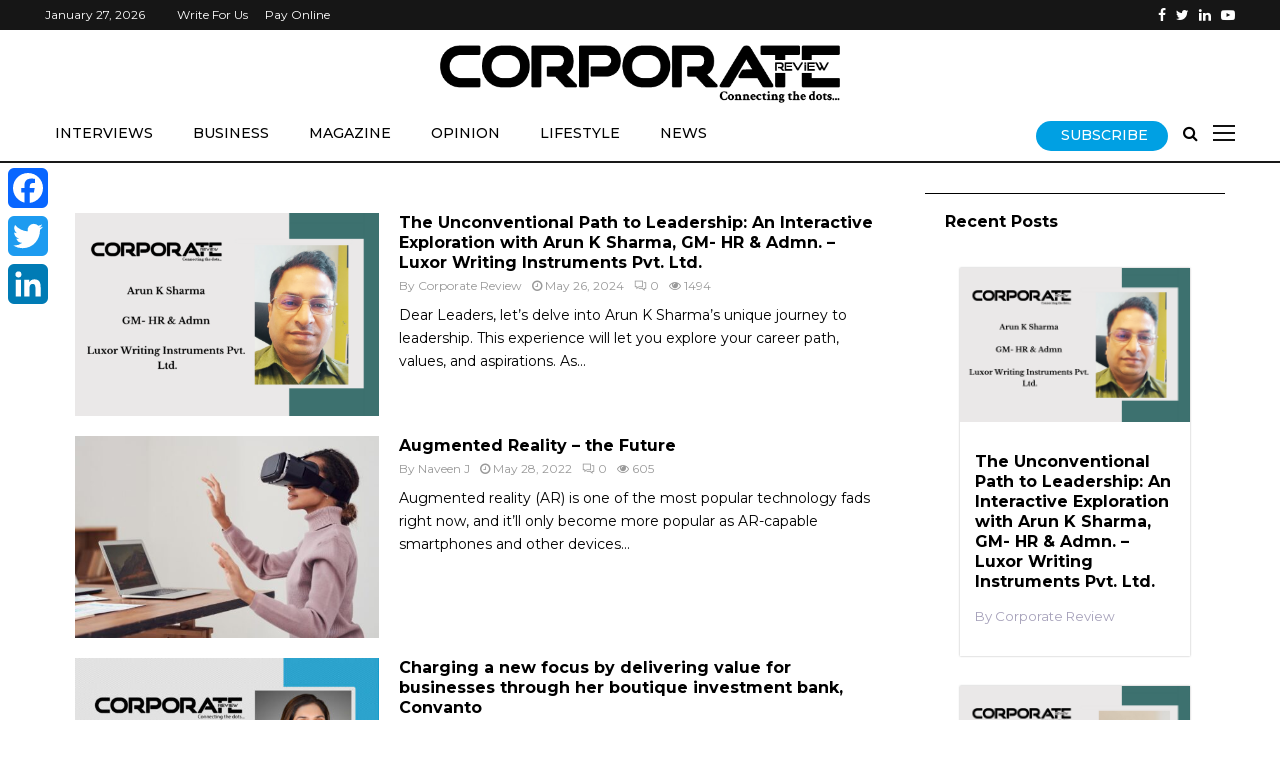

--- FILE ---
content_type: text/html; charset=UTF-8
request_url: https://thecorporatereview.com/tag/innovation/
body_size: 35930
content:
<!DOCTYPE html>
<html lang="en-US">
<head>
	<script data-ad-client="ca-pub-7802550431837619" async src="https://pagead2.googlesyndication.com/pagead/js/adsbygoogle.js"></script>
	<meta name="google-site-verification" content="tcYeRpWb40m1dK6A1-qo5B3N1Qz4BkXwhzHkIMXvloc" />
	<meta charset="UTF-8">
		<meta name="viewport" content="width=device-width, initial-scale=1">
		<link rel="profile" href="https://gmpg.org/xfn/11">
	<meta name='robots' content='index, follow, max-image-preview:large, max-snippet:-1, max-video-preview:-1' />

	<!-- This site is optimized with the Yoast SEO plugin v23.2 - https://yoast.com/wordpress/plugins/seo/ -->
	<title>Innovation Archives - Corporate Review</title>
	<link rel="canonical" href="https://thecorporatereview.com/tag/innovation/" />
	<link rel="next" href="https://thecorporatereview.com/tag/innovation/page/2/" />
	<meta property="og:locale" content="en_US" />
	<meta property="og:type" content="article" />
	<meta property="og:title" content="Innovation Archives - Corporate Review" />
	<meta property="og:url" content="https://thecorporatereview.com/tag/innovation/" />
	<meta property="og:site_name" content="Corporate Review" />
	<meta name="twitter:card" content="summary_large_image" />
	<script type="application/ld+json" class="yoast-schema-graph">{"@context":"https://schema.org","@graph":[{"@type":"CollectionPage","@id":"https://thecorporatereview.com/tag/innovation/","url":"https://thecorporatereview.com/tag/innovation/","name":"Innovation Archives - Corporate Review","isPartOf":{"@id":"https://thecorporatereview.com/#website"},"primaryImageOfPage":{"@id":"https://thecorporatereview.com/tag/innovation/#primaryimage"},"image":{"@id":"https://thecorporatereview.com/tag/innovation/#primaryimage"},"thumbnailUrl":"https://thecorporatereview.com/wp-content/uploads/2024/05/Add-a-subheading-2.png","breadcrumb":{"@id":"https://thecorporatereview.com/tag/innovation/#breadcrumb"},"inLanguage":"en-US"},{"@type":"ImageObject","inLanguage":"en-US","@id":"https://thecorporatereview.com/tag/innovation/#primaryimage","url":"https://thecorporatereview.com/wp-content/uploads/2024/05/Add-a-subheading-2.png","contentUrl":"https://thecorporatereview.com/wp-content/uploads/2024/05/Add-a-subheading-2.png","width":1920,"height":1280},{"@type":"BreadcrumbList","@id":"https://thecorporatereview.com/tag/innovation/#breadcrumb","itemListElement":[{"@type":"ListItem","position":1,"name":"Home","item":"https://thecorporatereview.com/"},{"@type":"ListItem","position":2,"name":"Innovation"}]},{"@type":"WebSite","@id":"https://thecorporatereview.com/#website","url":"https://thecorporatereview.com/","name":"Corporate Review","description":"Connecting the dots....","publisher":{"@id":"https://thecorporatereview.com/#/schema/person/43b6a58ccd09acdc95f743ae3fe7b0a2"},"potentialAction":[{"@type":"SearchAction","target":{"@type":"EntryPoint","urlTemplate":"https://thecorporatereview.com/?s={search_term_string}"},"query-input":"required name=search_term_string"}],"inLanguage":"en-US"},{"@type":["Person","Organization"],"@id":"https://thecorporatereview.com/#/schema/person/43b6a58ccd09acdc95f743ae3fe7b0a2","name":"Corporate Review","image":{"@type":"ImageObject","inLanguage":"en-US","@id":"https://thecorporatereview.com/#/schema/person/image/","url":"https://thecorporatereview.com/wp-content/uploads/2021/12/Asset-1-8.png","contentUrl":"https://thecorporatereview.com/wp-content/uploads/2021/12/Asset-1-8.png","width":630,"height":92,"caption":"Corporate Review"},"logo":{"@id":"https://thecorporatereview.com/#/schema/person/image/"},"description":"Bringing the business world to you. Track the latest business news, trends, changes and developments from the corporate world and its decision-makers with us. Our established audience and readership includes Entrepreneurs, Business Leaders, Change-makers, CEOs and the entire C-suite, Venture Capitalists, Investors, Startup-founders to name a few."}]}</script>
	<!-- / Yoast SEO plugin. -->


<link rel='dns-prefetch' href='//static.addtoany.com' />
<link rel='dns-prefetch' href='//fonts.googleapis.com' />
<link rel="alternate" type="application/rss+xml" title="Corporate Review &raquo; Feed" href="https://thecorporatereview.com/feed/" />
<link rel="alternate" type="application/rss+xml" title="Corporate Review &raquo; Comments Feed" href="https://thecorporatereview.com/comments/feed/" />
<link rel="alternate" type="application/rss+xml" title="Corporate Review &raquo; Innovation Tag Feed" href="https://thecorporatereview.com/tag/innovation/feed/" />
<script type="text/javascript">
/* <![CDATA[ */
window._wpemojiSettings = {"baseUrl":"https:\/\/s.w.org\/images\/core\/emoji\/15.0.3\/72x72\/","ext":".png","svgUrl":"https:\/\/s.w.org\/images\/core\/emoji\/15.0.3\/svg\/","svgExt":".svg","source":{"concatemoji":"https:\/\/thecorporatereview.com\/wp-includes\/js\/wp-emoji-release.min.js?ver=6.6.4"}};
/*! This file is auto-generated */
!function(i,n){var o,s,e;function c(e){try{var t={supportTests:e,timestamp:(new Date).valueOf()};sessionStorage.setItem(o,JSON.stringify(t))}catch(e){}}function p(e,t,n){e.clearRect(0,0,e.canvas.width,e.canvas.height),e.fillText(t,0,0);var t=new Uint32Array(e.getImageData(0,0,e.canvas.width,e.canvas.height).data),r=(e.clearRect(0,0,e.canvas.width,e.canvas.height),e.fillText(n,0,0),new Uint32Array(e.getImageData(0,0,e.canvas.width,e.canvas.height).data));return t.every(function(e,t){return e===r[t]})}function u(e,t,n){switch(t){case"flag":return n(e,"\ud83c\udff3\ufe0f\u200d\u26a7\ufe0f","\ud83c\udff3\ufe0f\u200b\u26a7\ufe0f")?!1:!n(e,"\ud83c\uddfa\ud83c\uddf3","\ud83c\uddfa\u200b\ud83c\uddf3")&&!n(e,"\ud83c\udff4\udb40\udc67\udb40\udc62\udb40\udc65\udb40\udc6e\udb40\udc67\udb40\udc7f","\ud83c\udff4\u200b\udb40\udc67\u200b\udb40\udc62\u200b\udb40\udc65\u200b\udb40\udc6e\u200b\udb40\udc67\u200b\udb40\udc7f");case"emoji":return!n(e,"\ud83d\udc26\u200d\u2b1b","\ud83d\udc26\u200b\u2b1b")}return!1}function f(e,t,n){var r="undefined"!=typeof WorkerGlobalScope&&self instanceof WorkerGlobalScope?new OffscreenCanvas(300,150):i.createElement("canvas"),a=r.getContext("2d",{willReadFrequently:!0}),o=(a.textBaseline="top",a.font="600 32px Arial",{});return e.forEach(function(e){o[e]=t(a,e,n)}),o}function t(e){var t=i.createElement("script");t.src=e,t.defer=!0,i.head.appendChild(t)}"undefined"!=typeof Promise&&(o="wpEmojiSettingsSupports",s=["flag","emoji"],n.supports={everything:!0,everythingExceptFlag:!0},e=new Promise(function(e){i.addEventListener("DOMContentLoaded",e,{once:!0})}),new Promise(function(t){var n=function(){try{var e=JSON.parse(sessionStorage.getItem(o));if("object"==typeof e&&"number"==typeof e.timestamp&&(new Date).valueOf()<e.timestamp+604800&&"object"==typeof e.supportTests)return e.supportTests}catch(e){}return null}();if(!n){if("undefined"!=typeof Worker&&"undefined"!=typeof OffscreenCanvas&&"undefined"!=typeof URL&&URL.createObjectURL&&"undefined"!=typeof Blob)try{var e="postMessage("+f.toString()+"("+[JSON.stringify(s),u.toString(),p.toString()].join(",")+"));",r=new Blob([e],{type:"text/javascript"}),a=new Worker(URL.createObjectURL(r),{name:"wpTestEmojiSupports"});return void(a.onmessage=function(e){c(n=e.data),a.terminate(),t(n)})}catch(e){}c(n=f(s,u,p))}t(n)}).then(function(e){for(var t in e)n.supports[t]=e[t],n.supports.everything=n.supports.everything&&n.supports[t],"flag"!==t&&(n.supports.everythingExceptFlag=n.supports.everythingExceptFlag&&n.supports[t]);n.supports.everythingExceptFlag=n.supports.everythingExceptFlag&&!n.supports.flag,n.DOMReady=!1,n.readyCallback=function(){n.DOMReady=!0}}).then(function(){return e}).then(function(){var e;n.supports.everything||(n.readyCallback(),(e=n.source||{}).concatemoji?t(e.concatemoji):e.wpemoji&&e.twemoji&&(t(e.twemoji),t(e.wpemoji)))}))}((window,document),window._wpemojiSettings);
/* ]]> */
</script>
<style id='wp-emoji-styles-inline-css' type='text/css'>

	img.wp-smiley, img.emoji {
		display: inline !important;
		border: none !important;
		box-shadow: none !important;
		height: 1em !important;
		width: 1em !important;
		margin: 0 0.07em !important;
		vertical-align: -0.1em !important;
		background: none !important;
		padding: 0 !important;
	}
</style>
<link rel='stylesheet' id='wp-block-library-css' href='https://thecorporatereview.com/wp-includes/css/dist/block-library/style.min.css?ver=6.6.4' type='text/css' media='all' />
<style id='wp-block-library-theme-inline-css' type='text/css'>
.wp-block-audio :where(figcaption){color:#555;font-size:13px;text-align:center}.is-dark-theme .wp-block-audio :where(figcaption){color:#ffffffa6}.wp-block-audio{margin:0 0 1em}.wp-block-code{border:1px solid #ccc;border-radius:4px;font-family:Menlo,Consolas,monaco,monospace;padding:.8em 1em}.wp-block-embed :where(figcaption){color:#555;font-size:13px;text-align:center}.is-dark-theme .wp-block-embed :where(figcaption){color:#ffffffa6}.wp-block-embed{margin:0 0 1em}.blocks-gallery-caption{color:#555;font-size:13px;text-align:center}.is-dark-theme .blocks-gallery-caption{color:#ffffffa6}:root :where(.wp-block-image figcaption){color:#555;font-size:13px;text-align:center}.is-dark-theme :root :where(.wp-block-image figcaption){color:#ffffffa6}.wp-block-image{margin:0 0 1em}.wp-block-pullquote{border-bottom:4px solid;border-top:4px solid;color:currentColor;margin-bottom:1.75em}.wp-block-pullquote cite,.wp-block-pullquote footer,.wp-block-pullquote__citation{color:currentColor;font-size:.8125em;font-style:normal;text-transform:uppercase}.wp-block-quote{border-left:.25em solid;margin:0 0 1.75em;padding-left:1em}.wp-block-quote cite,.wp-block-quote footer{color:currentColor;font-size:.8125em;font-style:normal;position:relative}.wp-block-quote.has-text-align-right{border-left:none;border-right:.25em solid;padding-left:0;padding-right:1em}.wp-block-quote.has-text-align-center{border:none;padding-left:0}.wp-block-quote.is-large,.wp-block-quote.is-style-large,.wp-block-quote.is-style-plain{border:none}.wp-block-search .wp-block-search__label{font-weight:700}.wp-block-search__button{border:1px solid #ccc;padding:.375em .625em}:where(.wp-block-group.has-background){padding:1.25em 2.375em}.wp-block-separator.has-css-opacity{opacity:.4}.wp-block-separator{border:none;border-bottom:2px solid;margin-left:auto;margin-right:auto}.wp-block-separator.has-alpha-channel-opacity{opacity:1}.wp-block-separator:not(.is-style-wide):not(.is-style-dots){width:100px}.wp-block-separator.has-background:not(.is-style-dots){border-bottom:none;height:1px}.wp-block-separator.has-background:not(.is-style-wide):not(.is-style-dots){height:2px}.wp-block-table{margin:0 0 1em}.wp-block-table td,.wp-block-table th{word-break:normal}.wp-block-table :where(figcaption){color:#555;font-size:13px;text-align:center}.is-dark-theme .wp-block-table :where(figcaption){color:#ffffffa6}.wp-block-video :where(figcaption){color:#555;font-size:13px;text-align:center}.is-dark-theme .wp-block-video :where(figcaption){color:#ffffffa6}.wp-block-video{margin:0 0 1em}:root :where(.wp-block-template-part.has-background){margin-bottom:0;margin-top:0;padding:1.25em 2.375em}
</style>
<style id='classic-theme-styles-inline-css' type='text/css'>
/*! This file is auto-generated */
.wp-block-button__link{color:#fff;background-color:#32373c;border-radius:9999px;box-shadow:none;text-decoration:none;padding:calc(.667em + 2px) calc(1.333em + 2px);font-size:1.125em}.wp-block-file__button{background:#32373c;color:#fff;text-decoration:none}
</style>
<style id='global-styles-inline-css' type='text/css'>
:root{--wp--preset--aspect-ratio--square: 1;--wp--preset--aspect-ratio--4-3: 4/3;--wp--preset--aspect-ratio--3-4: 3/4;--wp--preset--aspect-ratio--3-2: 3/2;--wp--preset--aspect-ratio--2-3: 2/3;--wp--preset--aspect-ratio--16-9: 16/9;--wp--preset--aspect-ratio--9-16: 9/16;--wp--preset--color--black: #000000;--wp--preset--color--cyan-bluish-gray: #abb8c3;--wp--preset--color--white: #ffffff;--wp--preset--color--pale-pink: #f78da7;--wp--preset--color--vivid-red: #cf2e2e;--wp--preset--color--luminous-vivid-orange: #ff6900;--wp--preset--color--luminous-vivid-amber: #fcb900;--wp--preset--color--light-green-cyan: #7bdcb5;--wp--preset--color--vivid-green-cyan: #00d084;--wp--preset--color--pale-cyan-blue: #8ed1fc;--wp--preset--color--vivid-cyan-blue: #0693e3;--wp--preset--color--vivid-purple: #9b51e0;--wp--preset--gradient--vivid-cyan-blue-to-vivid-purple: linear-gradient(135deg,rgba(6,147,227,1) 0%,rgb(155,81,224) 100%);--wp--preset--gradient--light-green-cyan-to-vivid-green-cyan: linear-gradient(135deg,rgb(122,220,180) 0%,rgb(0,208,130) 100%);--wp--preset--gradient--luminous-vivid-amber-to-luminous-vivid-orange: linear-gradient(135deg,rgba(252,185,0,1) 0%,rgba(255,105,0,1) 100%);--wp--preset--gradient--luminous-vivid-orange-to-vivid-red: linear-gradient(135deg,rgba(255,105,0,1) 0%,rgb(207,46,46) 100%);--wp--preset--gradient--very-light-gray-to-cyan-bluish-gray: linear-gradient(135deg,rgb(238,238,238) 0%,rgb(169,184,195) 100%);--wp--preset--gradient--cool-to-warm-spectrum: linear-gradient(135deg,rgb(74,234,220) 0%,rgb(151,120,209) 20%,rgb(207,42,186) 40%,rgb(238,44,130) 60%,rgb(251,105,98) 80%,rgb(254,248,76) 100%);--wp--preset--gradient--blush-light-purple: linear-gradient(135deg,rgb(255,206,236) 0%,rgb(152,150,240) 100%);--wp--preset--gradient--blush-bordeaux: linear-gradient(135deg,rgb(254,205,165) 0%,rgb(254,45,45) 50%,rgb(107,0,62) 100%);--wp--preset--gradient--luminous-dusk: linear-gradient(135deg,rgb(255,203,112) 0%,rgb(199,81,192) 50%,rgb(65,88,208) 100%);--wp--preset--gradient--pale-ocean: linear-gradient(135deg,rgb(255,245,203) 0%,rgb(182,227,212) 50%,rgb(51,167,181) 100%);--wp--preset--gradient--electric-grass: linear-gradient(135deg,rgb(202,248,128) 0%,rgb(113,206,126) 100%);--wp--preset--gradient--midnight: linear-gradient(135deg,rgb(2,3,129) 0%,rgb(40,116,252) 100%);--wp--preset--font-size--small: 14px;--wp--preset--font-size--medium: 20px;--wp--preset--font-size--large: 32px;--wp--preset--font-size--x-large: 42px;--wp--preset--font-size--normal: 16px;--wp--preset--font-size--huge: 42px;--wp--preset--spacing--20: 0.44rem;--wp--preset--spacing--30: 0.67rem;--wp--preset--spacing--40: 1rem;--wp--preset--spacing--50: 1.5rem;--wp--preset--spacing--60: 2.25rem;--wp--preset--spacing--70: 3.38rem;--wp--preset--spacing--80: 5.06rem;--wp--preset--shadow--natural: 6px 6px 9px rgba(0, 0, 0, 0.2);--wp--preset--shadow--deep: 12px 12px 50px rgba(0, 0, 0, 0.4);--wp--preset--shadow--sharp: 6px 6px 0px rgba(0, 0, 0, 0.2);--wp--preset--shadow--outlined: 6px 6px 0px -3px rgba(255, 255, 255, 1), 6px 6px rgba(0, 0, 0, 1);--wp--preset--shadow--crisp: 6px 6px 0px rgba(0, 0, 0, 1);}:where(.is-layout-flex){gap: 0.5em;}:where(.is-layout-grid){gap: 0.5em;}body .is-layout-flex{display: flex;}.is-layout-flex{flex-wrap: wrap;align-items: center;}.is-layout-flex > :is(*, div){margin: 0;}body .is-layout-grid{display: grid;}.is-layout-grid > :is(*, div){margin: 0;}:where(.wp-block-columns.is-layout-flex){gap: 2em;}:where(.wp-block-columns.is-layout-grid){gap: 2em;}:where(.wp-block-post-template.is-layout-flex){gap: 1.25em;}:where(.wp-block-post-template.is-layout-grid){gap: 1.25em;}.has-black-color{color: var(--wp--preset--color--black) !important;}.has-cyan-bluish-gray-color{color: var(--wp--preset--color--cyan-bluish-gray) !important;}.has-white-color{color: var(--wp--preset--color--white) !important;}.has-pale-pink-color{color: var(--wp--preset--color--pale-pink) !important;}.has-vivid-red-color{color: var(--wp--preset--color--vivid-red) !important;}.has-luminous-vivid-orange-color{color: var(--wp--preset--color--luminous-vivid-orange) !important;}.has-luminous-vivid-amber-color{color: var(--wp--preset--color--luminous-vivid-amber) !important;}.has-light-green-cyan-color{color: var(--wp--preset--color--light-green-cyan) !important;}.has-vivid-green-cyan-color{color: var(--wp--preset--color--vivid-green-cyan) !important;}.has-pale-cyan-blue-color{color: var(--wp--preset--color--pale-cyan-blue) !important;}.has-vivid-cyan-blue-color{color: var(--wp--preset--color--vivid-cyan-blue) !important;}.has-vivid-purple-color{color: var(--wp--preset--color--vivid-purple) !important;}.has-black-background-color{background-color: var(--wp--preset--color--black) !important;}.has-cyan-bluish-gray-background-color{background-color: var(--wp--preset--color--cyan-bluish-gray) !important;}.has-white-background-color{background-color: var(--wp--preset--color--white) !important;}.has-pale-pink-background-color{background-color: var(--wp--preset--color--pale-pink) !important;}.has-vivid-red-background-color{background-color: var(--wp--preset--color--vivid-red) !important;}.has-luminous-vivid-orange-background-color{background-color: var(--wp--preset--color--luminous-vivid-orange) !important;}.has-luminous-vivid-amber-background-color{background-color: var(--wp--preset--color--luminous-vivid-amber) !important;}.has-light-green-cyan-background-color{background-color: var(--wp--preset--color--light-green-cyan) !important;}.has-vivid-green-cyan-background-color{background-color: var(--wp--preset--color--vivid-green-cyan) !important;}.has-pale-cyan-blue-background-color{background-color: var(--wp--preset--color--pale-cyan-blue) !important;}.has-vivid-cyan-blue-background-color{background-color: var(--wp--preset--color--vivid-cyan-blue) !important;}.has-vivid-purple-background-color{background-color: var(--wp--preset--color--vivid-purple) !important;}.has-black-border-color{border-color: var(--wp--preset--color--black) !important;}.has-cyan-bluish-gray-border-color{border-color: var(--wp--preset--color--cyan-bluish-gray) !important;}.has-white-border-color{border-color: var(--wp--preset--color--white) !important;}.has-pale-pink-border-color{border-color: var(--wp--preset--color--pale-pink) !important;}.has-vivid-red-border-color{border-color: var(--wp--preset--color--vivid-red) !important;}.has-luminous-vivid-orange-border-color{border-color: var(--wp--preset--color--luminous-vivid-orange) !important;}.has-luminous-vivid-amber-border-color{border-color: var(--wp--preset--color--luminous-vivid-amber) !important;}.has-light-green-cyan-border-color{border-color: var(--wp--preset--color--light-green-cyan) !important;}.has-vivid-green-cyan-border-color{border-color: var(--wp--preset--color--vivid-green-cyan) !important;}.has-pale-cyan-blue-border-color{border-color: var(--wp--preset--color--pale-cyan-blue) !important;}.has-vivid-cyan-blue-border-color{border-color: var(--wp--preset--color--vivid-cyan-blue) !important;}.has-vivid-purple-border-color{border-color: var(--wp--preset--color--vivid-purple) !important;}.has-vivid-cyan-blue-to-vivid-purple-gradient-background{background: var(--wp--preset--gradient--vivid-cyan-blue-to-vivid-purple) !important;}.has-light-green-cyan-to-vivid-green-cyan-gradient-background{background: var(--wp--preset--gradient--light-green-cyan-to-vivid-green-cyan) !important;}.has-luminous-vivid-amber-to-luminous-vivid-orange-gradient-background{background: var(--wp--preset--gradient--luminous-vivid-amber-to-luminous-vivid-orange) !important;}.has-luminous-vivid-orange-to-vivid-red-gradient-background{background: var(--wp--preset--gradient--luminous-vivid-orange-to-vivid-red) !important;}.has-very-light-gray-to-cyan-bluish-gray-gradient-background{background: var(--wp--preset--gradient--very-light-gray-to-cyan-bluish-gray) !important;}.has-cool-to-warm-spectrum-gradient-background{background: var(--wp--preset--gradient--cool-to-warm-spectrum) !important;}.has-blush-light-purple-gradient-background{background: var(--wp--preset--gradient--blush-light-purple) !important;}.has-blush-bordeaux-gradient-background{background: var(--wp--preset--gradient--blush-bordeaux) !important;}.has-luminous-dusk-gradient-background{background: var(--wp--preset--gradient--luminous-dusk) !important;}.has-pale-ocean-gradient-background{background: var(--wp--preset--gradient--pale-ocean) !important;}.has-electric-grass-gradient-background{background: var(--wp--preset--gradient--electric-grass) !important;}.has-midnight-gradient-background{background: var(--wp--preset--gradient--midnight) !important;}.has-small-font-size{font-size: var(--wp--preset--font-size--small) !important;}.has-medium-font-size{font-size: var(--wp--preset--font-size--medium) !important;}.has-large-font-size{font-size: var(--wp--preset--font-size--large) !important;}.has-x-large-font-size{font-size: var(--wp--preset--font-size--x-large) !important;}
:where(.wp-block-post-template.is-layout-flex){gap: 1.25em;}:where(.wp-block-post-template.is-layout-grid){gap: 1.25em;}
:where(.wp-block-columns.is-layout-flex){gap: 2em;}:where(.wp-block-columns.is-layout-grid){gap: 2em;}
:root :where(.wp-block-pullquote){font-size: 1.5em;line-height: 1.6;}
</style>
<link rel='stylesheet' id='email-subscribers-css' href='https://thecorporatereview.com/wp-content/plugins/email-subscribers/lite/public/css/email-subscribers-public.css?ver=5.7.29' type='text/css' media='all' />
<link rel='stylesheet' id='pencisc-css' href='https://thecorporatereview.com/wp-content/plugins/penci-framework/assets/css/single-shortcode.css?ver=6.6.4' type='text/css' media='all' />
<link rel='stylesheet' id='rt-fontawsome-css' href='https://thecorporatereview.com/wp-content/plugins/the-post-grid/assets/vendor/font-awesome/css/font-awesome.min.css?ver=7.7.7' type='text/css' media='all' />
<link rel='stylesheet' id='rt-tpg-css' href='https://thecorporatereview.com/wp-content/plugins/the-post-grid/assets/css/thepostgrid.min.css?ver=7.7.7' type='text/css' media='all' />
<link rel='stylesheet' id='wpos-slick-style-css' href='https://thecorporatereview.com/wp-content/plugins/wp-responsive-recent-post-slider/assets/css/slick.css?ver=3.6.1' type='text/css' media='all' />
<link rel='stylesheet' id='wppsac-public-style-css' href='https://thecorporatereview.com/wp-content/plugins/wp-responsive-recent-post-slider/assets/css/recent-post-style.css?ver=3.6.1' type='text/css' media='all' />
<link rel='stylesheet' id='penci-font-awesome-css' href='https://thecorporatereview.com/wp-content/themes/pennews/css/font-awesome.min.css?ver=4.5.2' type='text/css' media='all' />
<link rel='stylesheet' id='penci-fonts-css' href='//fonts.googleapis.com/css?family=Roboto%3A300%2C300italic%2C400%2C400italic%2C500%2C500italic%2C700%2C700italic%2C800%2C800italic%7CMukta+Vaani%3A300%2C300italic%2C400%2C400italic%2C500%2C500italic%2C700%2C700italic%2C800%2C800italic%7COswald%3A300%2C300italic%2C400%2C400italic%2C500%2C500italic%2C700%2C700italic%2C800%2C800italic%7CTeko%3A300%2C300italic%2C400%2C400italic%2C500%2C500italic%2C700%2C700italic%2C800%2C800italic%7CCrimson+Text%3A300%2C300italic%2C400%2C400italic%2C500%2C500italic%2C700%2C700italic%2C800%2C800italic%7CMontserrat%3A300%2C300italic%2C400%2C400italic%2C500%2C500italic%2C700%2C700italic%2C800%2C800italic%7CWork+Sans%3A300%2C300italic%2C400%2C400italic%2C500%2C500italic%2C700%2C700italic%2C800%2C800italic%3A300%2C300italic%2C400%2C400italic%2C500%2C500italic%2C700%2C700italic%2C800%2C800italic%26subset%3Dcyrillic%2Ccyrillic-ext%2Cgreek%2Cgreek-ext%2Clatin-ext' type='text/css' media='all' />
<link rel='stylesheet' id='penci-style-css' href='https://thecorporatereview.com/wp-content/themes/pennews/style.css?ver=6.5.6' type='text/css' media='all' />
<style id='penci-style-inline-css' type='text/css'>
.penci-block-vc.style-title-13:not(.footer-widget).style-title-center .penci-block-heading {border-right: 10px solid transparent; border-left: 10px solid transparent; }.site-branding h1, .site-branding h2 {margin: 0;}.penci-schema-markup { display: none !important; }.penci-entry-media .twitter-video { max-width: none !important; margin: 0 !important; }.penci-entry-media .fb-video { margin-bottom: 0; }.penci-entry-media .post-format-meta > iframe { vertical-align: top; }.penci-single-style-6 .penci-entry-media-top.penci-video-format-dailymotion:after, .penci-single-style-6 .penci-entry-media-top.penci-video-format-facebook:after, .penci-single-style-6 .penci-entry-media-top.penci-video-format-vimeo:after, .penci-single-style-6 .penci-entry-media-top.penci-video-format-twitter:after, .penci-single-style-7 .penci-entry-media-top.penci-video-format-dailymotion:after, .penci-single-style-7 .penci-entry-media-top.penci-video-format-facebook:after, .penci-single-style-7 .penci-entry-media-top.penci-video-format-vimeo:after, .penci-single-style-7 .penci-entry-media-top.penci-video-format-twitter:after { content: none; } .penci-single-style-5 .penci-entry-media.penci-video-format-dailymotion:after, .penci-single-style-5 .penci-entry-media.penci-video-format-facebook:after, .penci-single-style-5 .penci-entry-media.penci-video-format-vimeo:after, .penci-single-style-5 .penci-entry-media.penci-video-format-twitter:after { content: none; }@media screen and (max-width: 960px) { .penci-insta-thumb ul.thumbnails.penci_col_5 li, .penci-insta-thumb ul.thumbnails.penci_col_6 li { width: 33.33% !important; } .penci-insta-thumb ul.thumbnails.penci_col_7 li, .penci-insta-thumb ul.thumbnails.penci_col_8 li, .penci-insta-thumb ul.thumbnails.penci_col_9 li, .penci-insta-thumb ul.thumbnails.penci_col_10 li { width: 25% !important; } }.site-header.header--s12 .penci-menu-toggle-wapper,.site-header.header--s12 .header__social-search { flex: 1; }.site-header.header--s5 .site-branding {  padding-right: 0;margin-right: 40px; }.penci-block_37 .penci_post-meta { padding-top: 8px; }.penci-block_37 .penci-post-excerpt + .penci_post-meta { padding-top: 0; }.penci-hide-text-votes { display: none; }.penci-usewr-review {  border-top: 1px solid #ececec; }.penci-review-score {top: 5px; position: relative; }.penci-social-counter.penci-social-counter--style-3 .penci-social__empty a, .penci-social-counter.penci-social-counter--style-4 .penci-social__empty a, .penci-social-counter.penci-social-counter--style-5 .penci-social__empty a, .penci-social-counter.penci-social-counter--style-6 .penci-social__empty a { display: flex; justify-content: center; align-items: center; }.penci-block-error { padding: 0 20px 20px; }@media screen and (min-width: 1240px){ .penci_dis_padding_bw .penci-content-main.penci-col-4:nth-child(3n+2) { padding-right: 15px; padding-left: 15px; }}.bos_searchbox_widget_class.penci-vc-column-1 #flexi_searchbox #b_searchboxInc .b_submitButton_wrapper{ padding-top: 10px; padding-bottom: 10px; }.mfp-image-holder .mfp-close, .mfp-iframe-holder .mfp-close { background: transparent; border-color: transparent; }h1, h2, h3, h4, h5, h6,.error404 .page-title,
		.error404 .penci-block-vc .penci-block__title, .footer__bottom.style-2 .block-title {font-family: 'Montserrat', sans-serif}h1, h2, h3, h4, h5, h6,.error404 .page-title,
		 .error404 .penci-block-vc .penci-block__title, .product_list_widget .product-title, .footer__bottom.style-2 .block-title {font-weight: 700}.penci-block-vc .penci-block__title, .penci-menu-hbg .penci-block-vc .penci-block__title, .penci-menu-hbg-widgets .menu-hbg-title{ font-family:'Montserrat', sans-serif; }body, button, input, select, textarea,.woocommerce ul.products li.product .button,#site-navigation .penci-megamenu .penci-mega-thumbnail .mega-cat-name{font-family: 'Montserrat', sans-serif}.single .entry-content,.page .entry-content{ font-size:18px; }.penci-topbar{ background-color:#161616 ; }.site-header .site-branding,.header__top .site-branding{ padding-top:35px !important; }.site-header .site-branding,.header__top .site-branding{ padding-bottom:50px !important; }.header--s3 .site-branding img {max-width: 400px !important;overflow: hidden; }.main-navigation a,.mobile-sidebar .primary-menu-mobile li a, .penci-menu-hbg .primary-menu-mobile li a{ font-family: 'Work Sans', sans-serif; }.main-navigation a,.mobile-sidebar .primary-menu-mobile li a, .penci-menu-hbg .primary-menu-mobile li a{ font-weight: 600; }.main-navigation a{ text-transform: none; }@media screen and (min-width: 1200px){ .archive  .site-main, body.blog  .site-main{ max-width:1200px;margin-left: auto; margin-right: auto; } .archive .site-main .penci-container, body.blog .site-main .penci-container{ max-width: 100%; } }.penci-menu-hbg-widgets .menu-hbg-title { font-family:'Montserrat', sans-serif }
		.woocommerce div.product .related > h2,.woocommerce div.product .upsells > h2,
		.post-title-box .post-box-title,.site-content #respond h3,.site-content .widget-title,
		.site-content .widgettitle,
		body.page-template-full-width.page-paged-2 .site-content .widget.penci-block-vc .penci-block__title,
		body:not( .page-template-full-width ) .site-content .widget.penci-block-vc .penci-block__title{ font-size:16px !important;font-family:'Montserrat', sans-serif !important; }.site-content .widget.penci-block-vc .penci-block__title{ text-transform: none; }.site-footer .penci-block-vc .penci-block__title{ font-family:'Montserrat', sans-serif; }.footer__bottom.style-2 .block-title{ font-size:18px !important;}.footer__copyright_menu { padding-top:10px; padding-bottom: 10px; }.footer__logo a{ padding-bottom:30px;}.footer__logo a,.footer__logo img{ max-width:350px;}body, input, select, textarea,
			.widget.widget_display_replies li, .widget.widget_display_topics li,
			.widget ul li,
			.error404 .page-title,
			.entry-content .penci-recipe-heading h2,
			.entry-content .penci-recipe-title,
			#respond h3,.penci-review-text,#respond textarea, .wpcf7 textarea,
			.woocommerce .woocommerce-product-search input[type="search"],
			.woocommerce nav.woocommerce-pagination ul li a, .woocommerce nav.woocommerce-pagination ul li span,
			.woocommerce table.shop_table th,
			.woocommerce-page form .form-row .input-text,
			.select2-container--default .select2-selection--single .select2-selection__rendered,
			#respond label, .wpcf7 label,
			.mc4wp-form,
			#bbpress-forums li.bbp-body ul.forum li.bbp-forum-topic-count, #bbpress-forums li.bbp-body ul.forum li.bbp-forum-reply-count,
			#bbpress-forums li.bbp-body ul.forum li.bbp-forum-freshness, #bbpress-forums li.bbp-body ul.forum li.bbp-forum-freshness a, 
			#bbpress-forums li.bbp-body ul.topic li.bbp-forum-topic-count, #bbpress-forums li.bbp-body ul.topic li.bbp-topic-voice-count,
			#bbpress-forums li.bbp-body ul.topic li.bbp-forum-reply-count, #bbpress-forums li.bbp-body ul.topic li.bbp-topic-freshness > a,
			#bbpress-forums li.bbp-body ul.topic li.bbp-topic-freshness, #bbpress-forums li.bbp-body ul.topic li.bbp-topic-reply-count,
			div.bbp-template-notice, div.indicator-hint,
			#bbpress-forums fieldset.bbp-form legend,
			.entry-content code, .wpb_text_column code, .entry-content blockquote.wp-block-quote p, .entry-content blockquote.wp-block-quote p,
			.penci_dark_layout blockquote.style-3, .penci_dark_layout blockquote.style-3 p,
			.penci_dark_layout blockquote.style-2,.penci_dark_layout blockquote.style-2 p,
			.wpb_text_column blockquote.wp-block-quote p, .wpb_text_column blockquote.wp-block-quote p,
			.widget.widget_display_views li, .widget.widget_display_forums li, .widget.widget_layered_nav li,
			.widget.widget_product_categories li, .widget.widget_categories li, .widget.widget_archive li,
			.widget.widget_pages li, .widget.widget_meta li, .wp-block-pullquote{ color:#000000 }
		h1, h2, h3, h4, h5, h6,.penci-userreview-author,.penci-review-metas .penci-review-meta i,
		.entry-content h1, .entry-content h2, .entry-content h3, .entry-content h4,
		.entry-content h5, .entry-content h6, .comment-content h1, .comment-content h2,
		.comment-content h3, .comment-content h4, .comment-content h5, .comment-content h6,
		.penci-inline-related-posts .penci-irp-heading{ color: }.buy-button{ background-color:#01579b !important; }.penci-menuhbg-toggle:hover .lines-button:after,.penci-menuhbg-toggle:hover .penci-lines:before,.penci-menuhbg-toggle:hover .penci-lines:after.penci-login-container a,.penci_list_shortcode li:before,.footer__sidebars .penci-block-vc .penci__post-title a:hover,.penci-viewall-results a:hover,.post-entry .penci-portfolio-filter ul li.active a, .penci-portfolio-filter ul li.active a,.penci-ajax-search-results-wrapper .penci__post-title a:hover{ color: #01579b; }.penci-tweets-widget-content .icon-tweets,.penci-tweets-widget-content .tweet-intents a,.penci-tweets-widget-content .tweet-intents span:after,.woocommerce .star-rating span,.woocommerce .comment-form p.stars a:hover,.woocommerce div.product .woocommerce-tabs ul.tabs li a:hover,.penci-subcat-list .flexMenu-viewMore:hover a, .penci-subcat-list .flexMenu-viewMore:focus a,.penci-subcat-list .flexMenu-viewMore .flexMenu-popup .penci-subcat-item a:hover,.penci-owl-carousel-style .owl-dot.active span, .penci-owl-carousel-style .owl-dot:hover span,.penci-owl-carousel-slider .owl-dot.active span,.penci-owl-carousel-slider .owl-dot:hover span{ color: #01579b; }.penci-owl-carousel-slider .owl-dot.active span,.penci-owl-carousel-slider .owl-dot:hover span{ background-color: #01579b; }blockquote, q,.penci-post-pagination a:hover,a:hover,.penci-entry-meta a:hover,.penci-portfolio-below_img .inner-item-portfolio .portfolio-desc a:hover h3,.main-navigation.penci_disable_padding_menu > ul:not(.children) > li:hover > a,.main-navigation.penci_disable_padding_menu > ul:not(.children) > li:active > a,.main-navigation.penci_disable_padding_menu > ul:not(.children) > li.current-menu-item > a,.main-navigation.penci_disable_padding_menu > ul:not(.children) > li.current-menu-ancestor > a,.main-navigation.penci_disable_padding_menu > ul:not(.children) > li.current-category-ancestor > a,.site-header.header--s11 .main-navigation.penci_enable_line_menu .menu > li:hover > a,.site-header.header--s11 .main-navigation.penci_enable_line_menu .menu > li:active > a,.site-header.header--s11 .main-navigation.penci_enable_line_menu .menu > li.current-menu-item > a,.main-navigation.penci_disable_padding_menu ul.menu > li > a:hover,.main-navigation ul li:hover > a,.main-navigation ul li:active > a,.main-navigation li.current-menu-item > a,#site-navigation .penci-megamenu .penci-mega-child-categories a.cat-active,#site-navigation .penci-megamenu .penci-content-megamenu .penci-mega-latest-posts .penci-mega-post a:not(.mega-cat-name):hover,.penci-post-pagination h5 a:hover{ color: #01579b; }.main-navigation.penci_disable_padding_menu > ul:not(.children) > li.highlight-button > a{ color: #01579b;border-color: #01579b; }.main-navigation.penci_disable_padding_menu > ul:not(.children) > li.highlight-button:hover > a,.main-navigation.penci_disable_padding_menu > ul:not(.children) > li.highlight-button:active > a,.main-navigation.penci_disable_padding_menu > ul:not(.children) > li.highlight-button.current-category-ancestor > a,.main-navigation.penci_disable_padding_menu > ul:not(.children) > li.highlight-button.current-category-ancestor > a,.main-navigation.penci_disable_padding_menu > ul:not(.children) > li.highlight-button.current-menu-ancestor > a,.main-navigation.penci_disable_padding_menu > ul:not(.children) > li.highlight-button.current-menu-item > a{ border-color: #01579b; }.penci-menu-hbg .primary-menu-mobile li a:hover,.penci-menu-hbg .primary-menu-mobile li.toggled-on > a,.penci-menu-hbg .primary-menu-mobile li.toggled-on > .dropdown-toggle,.penci-menu-hbg .primary-menu-mobile li.current-menu-item > a,.penci-menu-hbg .primary-menu-mobile li.current-menu-item > .dropdown-toggle,.mobile-sidebar .primary-menu-mobile li a:hover,.mobile-sidebar .primary-menu-mobile li.toggled-on-first > a,.mobile-sidebar .primary-menu-mobile li.toggled-on > a,.mobile-sidebar .primary-menu-mobile li.toggled-on > .dropdown-toggle,.mobile-sidebar .primary-menu-mobile li.current-menu-item > a,.mobile-sidebar .primary-menu-mobile li.current-menu-item > .dropdown-toggle,.mobile-sidebar #sidebar-nav-logo a,.mobile-sidebar #sidebar-nav-logo a:hover.mobile-sidebar #sidebar-nav-logo:before,.penci-recipe-heading a.penci-recipe-print,.widget a:hover,.widget.widget_recent_entries li a:hover, .widget.widget_recent_comments li a:hover, .widget.widget_meta li a:hover,.penci-topbar a:hover,.penci-topbar ul li:hover,.penci-topbar ul li a:hover,.penci-topbar ul.menu li ul.sub-menu li a:hover,.site-branding a, .site-branding .site-title{ color: #01579b; }.penci-viewall-results a:hover,.penci-ajax-search-results-wrapper .penci__post-title a:hover,.header__search_dis_bg .search-click:hover,.header__social-media a:hover,.penci-login-container .link-bottom a,.error404 .page-content a,.penci-no-results .search-form .search-submit:hover,.error404 .page-content .search-form .search-submit:hover,.penci_breadcrumbs a:hover, .penci_breadcrumbs a:hover span,.penci-archive .entry-meta a:hover,.penci-caption-above-img .wp-caption a:hover,.penci-author-content .author-social:hover,.entry-content a,.comment-content a,.penci-page-style-5 .penci-active-thumb .penci-entry-meta a:hover,.penci-single-style-5 .penci-active-thumb .penci-entry-meta a:hover{ color: #01579b; }blockquote:not(.wp-block-quote).style-2:before{ background-color: transparent; }blockquote.style-2:before,blockquote:not(.wp-block-quote),blockquote.style-2 cite, blockquote.style-2 .author,blockquote.style-3 cite, blockquote.style-3 .author,.woocommerce ul.products li.product .price,.woocommerce ul.products li.product .price ins,.woocommerce div.product p.price ins,.woocommerce div.product span.price ins, .woocommerce div.product p.price, .woocommerce div.product span.price,.woocommerce div.product .entry-summary div[itemprop="description"] blockquote:before, .woocommerce div.product .woocommerce-tabs #tab-description blockquote:before,.woocommerce-product-details__short-description blockquote:before,.woocommerce div.product .entry-summary div[itemprop="description"] blockquote cite, .woocommerce div.product .entry-summary div[itemprop="description"] blockquote .author,.woocommerce div.product .woocommerce-tabs #tab-description blockquote cite, .woocommerce div.product .woocommerce-tabs #tab-description blockquote .author,.woocommerce div.product .product_meta > span a:hover,.woocommerce div.product .woocommerce-tabs ul.tabs li.active{ color: #01579b; }.woocommerce #respond input#submit.alt.disabled:hover,.woocommerce #respond input#submit.alt:disabled:hover,.woocommerce #respond input#submit.alt:disabled[disabled]:hover,.woocommerce a.button.alt.disabled,.woocommerce a.button.alt.disabled:hover,.woocommerce a.button.alt:disabled,.woocommerce a.button.alt:disabled:hover,.woocommerce a.button.alt:disabled[disabled],.woocommerce a.button.alt:disabled[disabled]:hover,.woocommerce button.button.alt.disabled,.woocommerce button.button.alt.disabled:hover,.woocommerce button.button.alt:disabled,.woocommerce button.button.alt:disabled:hover,.woocommerce button.button.alt:disabled[disabled],.woocommerce button.button.alt:disabled[disabled]:hover,.woocommerce input.button.alt.disabled,.woocommerce input.button.alt.disabled:hover,.woocommerce input.button.alt:disabled,.woocommerce input.button.alt:disabled:hover,.woocommerce input.button.alt:disabled[disabled],.woocommerce input.button.alt:disabled[disabled]:hover{ background-color: #01579b; }.woocommerce ul.cart_list li .amount, .woocommerce ul.product_list_widget li .amount,.woocommerce table.shop_table td.product-name a:hover,.woocommerce-cart .cart-collaterals .cart_totals table td .amount,.woocommerce .woocommerce-info:before,.woocommerce form.checkout table.shop_table .order-total .amount,.post-entry .penci-portfolio-filter ul li a:hover,.post-entry .penci-portfolio-filter ul li.active a,.penci-portfolio-filter ul li a:hover,.penci-portfolio-filter ul li.active a,#bbpress-forums li.bbp-body ul.forum li.bbp-forum-info a:hover,#bbpress-forums li.bbp-body ul.topic li.bbp-topic-title a:hover,#bbpress-forums li.bbp-body ul.forum li.bbp-forum-info .bbp-forum-content a,#bbpress-forums li.bbp-body ul.topic p.bbp-topic-meta a,#bbpress-forums .bbp-breadcrumb a:hover, #bbpress-forums .bbp-breadcrumb .bbp-breadcrumb-current:hover,#bbpress-forums .bbp-forum-freshness a:hover,#bbpress-forums .bbp-topic-freshness a:hover{ color: #01579b; }.footer__bottom a,.footer__logo a, .footer__logo a:hover,.site-info a,.site-info a:hover,.sub-footer-menu li a:hover,.footer__sidebars a:hover,.penci-block-vc .social-buttons a:hover,.penci-inline-related-posts .penci_post-meta a:hover,.penci__general-meta .penci_post-meta a:hover,.penci-block_video.style-1 .penci_post-meta a:hover,.penci-block_video.style-7 .penci_post-meta a:hover,.penci-block-vc .penci-block__title a:hover,.penci-block-vc.style-title-2 .penci-block__title a:hover,.penci-block-vc.style-title-2:not(.footer-widget) .penci-block__title a:hover,.penci-block-vc.style-title-4 .penci-block__title a:hover,.penci-block-vc.style-title-4:not(.footer-widget) .penci-block__title a:hover,.penci-block-vc .penci-subcat-filter .penci-subcat-item a.active, .penci-block-vc .penci-subcat-filter .penci-subcat-item a:hover ,.penci-block_1 .penci_post-meta a:hover,.penci-inline-related-posts.penci-irp-type-grid .penci__post-title:hover{ color: #01579b; }.penci-block_10 .penci-posted-on a,.penci-block_10 .penci-block__title a:hover,.penci-block_10 .penci__post-title a:hover,.penci-block_26 .block26_first_item .penci__post-title:hover,.penci-block_30 .penci_post-meta a:hover,.penci-block_33 .block33_big_item .penci_post-meta a:hover,.penci-block_36 .penci-chart-text,.penci-block_video.style-1 .block_video_first_item.penci-title-ab-img .penci_post_content a:hover,.penci-block_video.style-1 .block_video_first_item.penci-title-ab-img .penci_post-meta a:hover,.penci-block_video.style-6 .penci__post-title:hover,.penci-block_video.style-7 .penci__post-title:hover,.penci-owl-featured-area.style-12 .penci-small_items h3 a:hover,.penci-owl-featured-area.style-12 .penci-small_items .penci-slider__meta a:hover ,.penci-owl-featured-area.style-12 .penci-small_items .owl-item.current h3 a,.penci-owl-featured-area.style-13 .penci-small_items h3 a:hover,.penci-owl-featured-area.style-13 .penci-small_items .penci-slider__meta a:hover,.penci-owl-featured-area.style-13 .penci-small_items .owl-item.current h3 a,.penci-owl-featured-area.style-14 .penci-small_items h3 a:hover,.penci-owl-featured-area.style-14 .penci-small_items .penci-slider__meta a:hover ,.penci-owl-featured-area.style-14 .penci-small_items .owl-item.current h3 a,.penci-owl-featured-area.style-17 h3 a:hover,.penci-owl-featured-area.style-17 .penci-slider__meta a:hover,.penci-fslider28-wrapper.penci-block-vc .penci-slider-nav a:hover,.penci-videos-playlist .penci-video-nav .penci-video-playlist-item .penci-video-play-icon,.penci-videos-playlist .penci-video-nav .penci-video-playlist-item.is-playing { color: #01579b; }.penci-block_video.style-7 .penci_post-meta a:hover,.penci-ajax-more.disable_bg_load_more .penci-ajax-more-button:hover, .penci-ajax-more.disable_bg_load_more .penci-block-ajax-more-button:hover{ color: #01579b; }.site-main #buddypress input[type=submit]:hover,.site-main #buddypress div.generic-button a:hover,.site-main #buddypress .comment-reply-link:hover,.site-main #buddypress a.button:hover,.site-main #buddypress a.button:focus,.site-main #buddypress ul.button-nav li a:hover,.site-main #buddypress ul.button-nav li.current a,.site-main #buddypress .dir-search input[type=submit]:hover, .site-main #buddypress .groups-members-search input[type=submit]:hover,.site-main #buddypress div.item-list-tabs ul li.selected a,.site-main #buddypress div.item-list-tabs ul li.current a,.site-main #buddypress div.item-list-tabs ul li a:hover{ border-color: #01579b;background-color: #01579b; }.site-main #buddypress table.notifications thead tr, .site-main #buddypress table.notifications-settings thead tr,.site-main #buddypress table.profile-settings thead tr, .site-main #buddypress table.profile-fields thead tr,.site-main #buddypress table.profile-settings thead tr, .site-main #buddypress table.profile-fields thead tr,.site-main #buddypress table.wp-profile-fields thead tr, .site-main #buddypress table.messages-notices thead tr,.site-main #buddypress table.forum thead tr{ border-color: #01579b;background-color: #01579b; }.site-main .bbp-pagination-links a:hover, .site-main .bbp-pagination-links span.current,#buddypress div.item-list-tabs:not(#subnav) ul li.selected a, #buddypress div.item-list-tabs:not(#subnav) ul li.current a, #buddypress div.item-list-tabs:not(#subnav) ul li a:hover,#buddypress ul.item-list li div.item-title a, #buddypress ul.item-list li h4 a,div.bbp-template-notice a,#bbpress-forums li.bbp-body ul.topic li.bbp-topic-title a,#bbpress-forums li.bbp-body .bbp-forums-list li,.site-main #buddypress .activity-header a:first-child, #buddypress .comment-meta a:first-child, #buddypress .acomment-meta a:first-child{ color: #01579b !important; }.single-tribe_events .tribe-events-schedule .tribe-events-cost{ color: #01579b; }.tribe-events-list .tribe-events-loop .tribe-event-featured,#tribe-events .tribe-events-button,#tribe-events .tribe-events-button:hover,#tribe_events_filters_wrapper input[type=submit],.tribe-events-button, .tribe-events-button.tribe-active:hover,.tribe-events-button.tribe-inactive,.tribe-events-button:hover,.tribe-events-calendar td.tribe-events-present div[id*=tribe-events-daynum-],.tribe-events-calendar td.tribe-events-present div[id*=tribe-events-daynum-]>a,#tribe-bar-form .tribe-bar-submit input[type=submit]:hover{ background-color: #01579b; }.woocommerce span.onsale,.show-search:after,select option:focus,.woocommerce .widget_shopping_cart p.buttons a:hover, .woocommerce.widget_shopping_cart p.buttons a:hover, .woocommerce .widget_price_filter .price_slider_amount .button:hover, .woocommerce div.product form.cart .button:hover,.woocommerce .widget_price_filter .ui-slider .ui-slider-handle,.penci-block-vc.style-title-2:not(.footer-widget) .penci-block__title a, .penci-block-vc.style-title-2:not(.footer-widget) .penci-block__title span,.penci-block-vc.style-title-3:not(.footer-widget) .penci-block-heading:after,.penci-block-vc.style-title-4:not(.footer-widget) .penci-block__title a, .penci-block-vc.style-title-4:not(.footer-widget) .penci-block__title span,.penci-archive .penci-archive__content .penci-cat-links a:hover,.mCSB_scrollTools .mCSB_dragger .mCSB_dragger_bar,.penci-block-vc .penci-cat-name:hover,#buddypress .activity-list li.load-more, #buddypress .activity-list li.load-newest,#buddypress .activity-list li.load-more:hover, #buddypress .activity-list li.load-newest:hover,.site-main #buddypress button:hover, .site-main #buddypress a.button:hover, .site-main #buddypress input[type=button]:hover, .site-main #buddypress input[type=reset]:hover{ background-color: #01579b; }.penci-block-vc.style-title-grid:not(.footer-widget) .penci-block__title span, .penci-block-vc.style-title-grid:not(.footer-widget) .penci-block__title a,.penci-block-vc .penci_post_thumb:hover .penci-cat-name,.mCSB_scrollTools .mCSB_dragger:active .mCSB_dragger_bar,.mCSB_scrollTools .mCSB_dragger.mCSB_dragger_onDrag .mCSB_dragger_bar,.main-navigation > ul:not(.children) > li:hover > a,.main-navigation > ul:not(.children) > li:active > a,.main-navigation > ul:not(.children) > li.current-menu-item > a,.main-navigation.penci_enable_line_menu > ul:not(.children) > li > a:before,.main-navigation a:hover,#site-navigation .penci-megamenu .penci-mega-thumbnail .mega-cat-name:hover,#site-navigation .penci-megamenu .penci-mega-thumbnail:hover .mega-cat-name,.penci-review-process span,.penci-review-score-total,.topbar__trending .headline-title,.header__search:not(.header__search_dis_bg) .search-click,.cart-icon span.items-number{ background-color: #01579b; }.login__form .login__form__login-submit input:hover,.penci-login-container .penci-login input[type="submit"]:hover,.penci-archive .penci-entry-categories a:hover,.single .penci-cat-links a:hover,.page .penci-cat-links a:hover,.woocommerce #respond input#submit:hover, .woocommerce a.button:hover, .woocommerce button.button:hover, .woocommerce input.button:hover,.woocommerce div.product .entry-summary div[itemprop="description"]:before,.woocommerce div.product .entry-summary div[itemprop="description"] blockquote .author span:after, .woocommerce div.product .woocommerce-tabs #tab-description blockquote .author span:after,.woocommerce-product-details__short-description blockquote .author span:after,.woocommerce #respond input#submit.alt:hover, .woocommerce a.button.alt:hover, .woocommerce button.button.alt:hover, .woocommerce input.button.alt:hover,#scroll-to-top:hover,#respond #submit:hover,.wpcf7 input[type="submit"]:hover,.widget_wysija input[type="submit"]:hover{ background-color: #01579b; }.penci-block_video .penci-close-video:hover,.penci-block_5 .penci_post_thumb:hover .penci-cat-name,.penci-block_25 .penci_post_thumb:hover .penci-cat-name,.penci-block_8 .penci_post_thumb:hover .penci-cat-name,.penci-block_14 .penci_post_thumb:hover .penci-cat-name,.penci-block-vc.style-title-grid .penci-block__title span, .penci-block-vc.style-title-grid .penci-block__title a,.penci-block_7 .penci_post_thumb:hover .penci-order-number,.penci-block_15 .penci-post-order,.penci-news_ticker .penci-news_ticker__title{ background-color: #01579b; }.penci-owl-featured-area .penci-item-mag:hover .penci-slider__cat .penci-cat-name,.penci-owl-featured-area .penci-slider__cat .penci-cat-name:hover,.penci-owl-featured-area.style-12 .penci-small_items .owl-item.current .penci-cat-name,.penci-owl-featured-area.style-13 .penci-big_items .penci-slider__cat .penci-cat-name,.penci-owl-featured-area.style-13 .button-read-more:hover,.penci-owl-featured-area.style-13 .penci-small_items .owl-item.current .penci-cat-name,.penci-owl-featured-area.style-14 .penci-small_items .owl-item.current .penci-cat-name,.penci-owl-featured-area.style-18 .penci-slider__cat .penci-cat-name{ background-color: #01579b; }.show-search .show-search__content:after,.penci-wide-content .penci-owl-featured-area.style-23 .penci-slider__text,.penci-grid_2 .grid2_first_item:hover .penci-cat-name,.penci-grid_2 .penci-post-item:hover .penci-cat-name,.penci-grid_3 .penci-post-item:hover .penci-cat-name,.penci-grid_1 .penci-post-item:hover .penci-cat-name,.penci-videos-playlist .penci-video-nav .penci-playlist-title,.widget-area .penci-videos-playlist .penci-video-nav .penci-video-playlist-item .penci-video-number,.widget-area .penci-videos-playlist .penci-video-nav .penci-video-playlist-item .penci-video-play-icon,.widget-area .penci-videos-playlist .penci-video-nav .penci-video-playlist-item .penci-video-paused-icon,.penci-owl-featured-area.style-17 .penci-slider__text::after,#scroll-to-top:hover{ background-color: #01579b; }.featured-area-custom-slider .penci-owl-carousel-slider .owl-dot span,.main-navigation > ul:not(.children) > li ul.sub-menu,.error404 .not-found,.error404 .penci-block-vc,.woocommerce .woocommerce-error, .woocommerce .woocommerce-info, .woocommerce .woocommerce-message,.penci-owl-featured-area.style-12 .penci-small_items,.penci-owl-featured-area.style-12 .penci-small_items .owl-item.current .penci_post_thumb,.penci-owl-featured-area.style-13 .button-read-more:hover{ border-color: #01579b; }.widget .tagcloud a:hover,.penci-social-buttons .penci-social-item.like.liked,.site-footer .widget .tagcloud a:hover,.penci-recipe-heading a.penci-recipe-print:hover,.penci-custom-slider-container .pencislider-content .pencislider-btn-trans:hover,button:hover,.button:hover, .entry-content a.button:hover,.penci-vc-btn-wapper .penci-vc-btn.penci-vcbtn-trans:hover, input[type="button"]:hover,input[type="reset"]:hover,input[type="submit"]:hover,.penci-ajax-more .penci-ajax-more-button:hover,.penci-ajax-more .penci-portfolio-more-button:hover,.woocommerce nav.woocommerce-pagination ul li a:focus, .woocommerce nav.woocommerce-pagination ul li a:hover,.woocommerce nav.woocommerce-pagination ul li span.current,.penci-block_10 .penci-more-post:hover,.penci-block_15 .penci-more-post:hover,.penci-block_36 .penci-more-post:hover,.penci-block_video.style-7 .penci-owl-carousel-slider .owl-dot.active span,.penci-block_video.style-7 .penci-owl-carousel-slider .owl-dot:hover span ,.penci-block_video.style-7 .penci-owl-carousel-slider .owl-dot:hover span ,.penci-ajax-more .penci-ajax-more-button:hover,.penci-ajax-more .penci-block-ajax-more-button:hover,.penci-ajax-more .penci-ajax-more-button.loading-posts:hover, .penci-ajax-more .penci-block-ajax-more-button.loading-posts:hover,.site-main #buddypress .activity-list li.load-more a:hover, .site-main #buddypress .activity-list li.load-newest a,.penci-owl-carousel-slider.penci-tweets-slider .owl-dots .owl-dot.active span, .penci-owl-carousel-slider.penci-tweets-slider .owl-dots .owl-dot:hover span,.penci-pagination:not(.penci-ajax-more) span.current, .penci-pagination:not(.penci-ajax-more) a:hover{border-color:#01579b;background-color: #01579b;}.penci-owl-featured-area.style-23 .penci-slider-overlay{ 
		background: -moz-linear-gradient(left, transparent 26%, #01579b  65%);
	    background: -webkit-gradient(linear, left top, right top, color-stop(26%, #01579b ), color-stop(65%, transparent));
	    background: -webkit-linear-gradient(left, transparent 26%, #01579b 65%);
	    background: -o-linear-gradient(left, transparent 26%, #01579b 65%);
	    background: -ms-linear-gradient(left, transparent 26%, #01579b 65%);
	    background: linear-gradient(to right, transparent 26%, #01579b 65%);
	    filter: progid:DXImageTransform.Microsoft.gradient(startColorstr='#01579b', endColorstr='#01579b', GradientType=1);
		 }.site-main #buddypress .activity-list li.load-more a, .site-main #buddypress .activity-list li.load-newest a,.header__search:not(.header__search_dis_bg) .search-click:hover,.tagcloud a:hover,.site-footer .widget .tagcloud a:hover{ transition: all 0.3s; opacity: 0.8; }.penci-loading-animation-1 .penci-loading-animation,.penci-loading-animation-1 .penci-loading-animation:before,.penci-loading-animation-1 .penci-loading-animation:after,.penci-loading-animation-5 .penci-loading-animation,.penci-loading-animation-6 .penci-loading-animation:before,.penci-loading-animation-7 .penci-loading-animation,.penci-loading-animation-8 .penci-loading-animation,.penci-loading-animation-9 .penci-loading-circle-inner:before,.penci-load-thecube .penci-load-cube:before,.penci-three-bounce .one,.penci-three-bounce .two,.penci-three-bounce .three{ background-color: #01579b; }.header__top, .header__bottom { background-color: #ffffff; }.penci-menuhbg-toggle:hover .lines-button:after,
		.penci-menuhbg-toggle:hover .penci-lines:before,
		.penci-menuhbg-toggle:hover .penci-lines:after{ background-color:#999999; }.site-header{ background-color:#ffffff; }.site-header{
			box-shadow: inset 0 -1px 0 #ffffff;
			-webkit-box-shadow: inset 0 -1px 0 #ffffff;
			-moz-box-shadow: inset 0 -1px 0 #ffffff;
		  }.site-header.header--s2:before, .site-header.header--s3:not(.header--s4):before, .site-header.header--s6:before{ background-color:#ffffff !important }.main-navigation > ul:not(.children) > li ul.sub-menu{ border-color:#111111 ; }.penci-header-mobile .penci-header-mobile_container{ background-color:#ffffff; }.penci-widget-sidebar .penci-block__title{ text-transform: none; }#main .widget .tagcloud a{ }#main .widget .tagcloud a:hover{}.penci-social-buttons .penci-social-item.facebook {  background-color:#111111; }.penci-social-buttons .penci-social-item.twitter {  background-color:#111111; }.penci-social-buttons .penci-social-item.google_plus  {  background-color:#111111; }.penci-social-buttons .penci-social-item.pinterest {  background-color:#111111; }.penci-social-buttons .penci-social-item.email  {  background-color:#111111; }.penci-social-buttons .penci-social-item.linkedin{  background-color:#111111; }.penci-social-buttons .penci-social-item.tumblr{  background-color:#111111; }.penci-social-buttons .penci-social-item.reddit{  background-color:#111111; }.penci-social-buttons .penci-social-item.stumbleupon{  background-color:#111111; }.penci-social-buttons .penci-social-item.whatsapp{  background-color:#111111; }.penci-social-buttons .penci-social-item.telegram{  background-color:#111111; }.single .penci-cat-links a, .page .penci-cat-links a{ background-color:#000000;}.single .penci-cat-links a:hover, .page .penci-cat-links a:hover{ background-color:#01579b; }.site-footer{ background-color:#151515 ; }.footer__social-media .social-media-item{ background-color:#212121!important ; }.footer__social-media .social-media-item.socail_media__instagram:before{ content: none; }.footer__logo a,.footer__logo a:hover{ color:#ffffff ; }.penci-header-signup-form{ margin-top:px; }.penci-hbg-logo .site-title { font-size: 27px;line-height: 27px; }.penci-menu-hbg-socials .social-media-item{ background-color:#00a0e3!important ; }.penci-menu-hbg-socials .social-media-item.socail_media__instagram:before{ content: none; }.penci-menu-hbg-socials .social-media-item:hover{ background-color:#00a0e3 !important; }
</style>
<!--[if lt IE 9]>
<link rel='stylesheet' id='vc_lte_ie9-css' href='https://thecorporatereview.com/wp-content/plugins/js_composer/assets/css/vc_lte_ie9.min.css?ver=6.0.5' type='text/css' media='screen' />
<![endif]-->
<link rel='stylesheet' id='popup-maker-site-css' href='https://thecorporatereview.com/wp-content/plugins/popup-maker/assets/css/pum-site.min.css?ver=1.19.0' type='text/css' media='all' />
<style id='popup-maker-site-inline-css' type='text/css'>
/* Popup Google Fonts */
@import url('//fonts.googleapis.com/css?family=Montserrat:100');

/* Popup Theme 1983: Content Only - For use with page builders or block editor */
.pum-theme-1983, .pum-theme-content-only { background-color: rgba( 0, 0, 0, 0.70 ) } 
.pum-theme-1983 .pum-container, .pum-theme-content-only .pum-container { padding: 0px; border-radius: 0px; border: 1px none #000000; box-shadow: 0px 0px 0px 0px rgba( 2, 2, 2, 0.00 ) } 
.pum-theme-1983 .pum-title, .pum-theme-content-only .pum-title { color: #000000; text-align: left; text-shadow: 0px 0px 0px rgba( 2, 2, 2, 0.23 ); font-family: inherit; font-weight: 400; font-size: 32px; line-height: 36px } 
.pum-theme-1983 .pum-content, .pum-theme-content-only .pum-content { color: #8c8c8c; font-family: inherit; font-weight: 400 } 
.pum-theme-1983 .pum-content + .pum-close, .pum-theme-content-only .pum-content + .pum-close { position: absolute; height: 18px; width: 18px; left: auto; right: 7px; bottom: auto; top: 7px; padding: 0px; color: #000000; font-family: inherit; font-weight: 700; font-size: 20px; line-height: 20px; border: 1px none #ffffff; border-radius: 15px; box-shadow: 0px 0px 0px 0px rgba( 2, 2, 2, 0.00 ); text-shadow: 0px 0px 0px rgba( 0, 0, 0, 0.00 ); background-color: rgba( 255, 255, 255, 0.00 ) } 

/* Popup Theme 1784: Floating Bar - Soft Blue */
.pum-theme-1784, .pum-theme-floating-bar { background-color: rgba( 255, 255, 255, 0.00 ) } 
.pum-theme-1784 .pum-container, .pum-theme-floating-bar .pum-container { padding: 8px; border-radius: 0px; border: 1px none #000000; box-shadow: 1px 1px 3px 0px rgba( 2, 2, 2, 0.23 ); background-color: rgba( 238, 246, 252, 1.00 ) } 
.pum-theme-1784 .pum-title, .pum-theme-floating-bar .pum-title { color: #505050; text-align: left; text-shadow: 0px 0px 0px rgba( 2, 2, 2, 0.23 ); font-family: inherit; font-weight: 400; font-size: 32px; line-height: 36px } 
.pum-theme-1784 .pum-content, .pum-theme-floating-bar .pum-content { color: #505050; font-family: inherit; font-weight: 400 } 
.pum-theme-1784 .pum-content + .pum-close, .pum-theme-floating-bar .pum-content + .pum-close { position: absolute; height: 18px; width: 18px; left: auto; right: 5px; bottom: auto; top: 50%; padding: 0px; color: #505050; font-family: Sans-Serif; font-weight: 700; font-size: 15px; line-height: 18px; border: 1px solid #505050; border-radius: 15px; box-shadow: 0px 0px 0px 0px rgba( 2, 2, 2, 0.00 ); text-shadow: 0px 0px 0px rgba( 0, 0, 0, 0.00 ); background-color: rgba( 255, 255, 255, 0.00 ); transform: translate(0, -50%) } 

/* Popup Theme 372: Default Theme */
.pum-theme-372, .pum-theme-default-theme { background-color: rgba( 255, 255, 255, 1.00 ) } 
.pum-theme-372 .pum-container, .pum-theme-default-theme .pum-container { padding: 18px; border-radius: px; border: 1px none #000000; box-shadow: 1px 1px 3px px rgba( 2, 2, 2, 0.23 ); background-color: rgba( 249, 249, 249, 1.00 ) } 
.pum-theme-372 .pum-title, .pum-theme-default-theme .pum-title { color: #000000; text-align: left; text-shadow: px px px rgba( 2, 2, 2, 0.23 ); font-family: inherit; font-weight: 400; font-size: 32px; font-style: normal; line-height: 36px } 
.pum-theme-372 .pum-content, .pum-theme-default-theme .pum-content { color: #8c8c8c; font-family: inherit; font-weight: 400; font-style: inherit } 
.pum-theme-372 .pum-content + .pum-close, .pum-theme-default-theme .pum-content + .pum-close { position: absolute; height: auto; width: auto; left: auto; right: px; bottom: auto; top: px; padding: 8px; color: #ffffff; font-family: inherit; font-weight: 400; font-size: 12px; font-style: inherit; line-height: 36px; border: 1px none #ffffff; border-radius: px; box-shadow: 1px 1px 3px px rgba( 2, 2, 2, 0.23 ); text-shadow: px px px rgba( 0, 0, 0, 0.23 ); background-color: rgba( 0, 183, 205, 1.00 ) } 

/* Popup Theme 373: Light Box */
.pum-theme-373, .pum-theme-lightbox { background-color: rgba( 0, 0, 0, 0.60 ) } 
.pum-theme-373 .pum-container, .pum-theme-lightbox .pum-container { padding: 18px; border-radius: 3px; border: 8px solid #000000; box-shadow: 0px 0px 30px 0px rgba( 2, 2, 2, 1.00 ); background-color: rgba( 255, 255, 255, 1.00 ) } 
.pum-theme-373 .pum-title, .pum-theme-lightbox .pum-title { color: #000000; text-align: left; text-shadow: 0px 0px 0px rgba( 2, 2, 2, 0.23 ); font-family: inherit; font-weight: 100; font-size: 32px; line-height: 36px } 
.pum-theme-373 .pum-content, .pum-theme-lightbox .pum-content { color: #000000; font-family: inherit; font-weight: 100 } 
.pum-theme-373 .pum-content + .pum-close, .pum-theme-lightbox .pum-content + .pum-close { position: absolute; height: 26px; width: 26px; left: auto; right: -13px; bottom: auto; top: -13px; padding: 0px; color: #ffffff; font-family: Arial; font-weight: 100; font-size: 24px; line-height: 24px; border: 2px solid #ffffff; border-radius: 26px; box-shadow: 0px 0px 15px 1px rgba( 2, 2, 2, 0.75 ); text-shadow: 0px 0px 0px rgba( 0, 0, 0, 0.23 ); background-color: rgba( 0, 0, 0, 1.00 ) } 

/* Popup Theme 374: Enterprise Blue */
.pum-theme-374, .pum-theme-enterprise-blue { background-color: rgba( 0, 0, 0, 0.70 ) } 
.pum-theme-374 .pum-container, .pum-theme-enterprise-blue .pum-container { padding: 28px; border-radius: 5px; border: 1px none #000000; box-shadow: 0px 10px 25px 4px rgba( 2, 2, 2, 0.50 ); background-color: rgba( 255, 255, 255, 1.00 ) } 
.pum-theme-374 .pum-title, .pum-theme-enterprise-blue .pum-title { color: #315b7c; text-align: left; text-shadow: 0px 0px 0px rgba( 2, 2, 2, 0.23 ); font-family: inherit; font-weight: 100; font-size: 34px; line-height: 36px } 
.pum-theme-374 .pum-content, .pum-theme-enterprise-blue .pum-content { color: #2d2d2d; font-family: inherit; font-weight: 100 } 
.pum-theme-374 .pum-content + .pum-close, .pum-theme-enterprise-blue .pum-content + .pum-close { position: absolute; height: 28px; width: 28px; left: auto; right: 8px; bottom: auto; top: 8px; padding: 4px; color: #ffffff; font-family: Times New Roman; font-weight: 100; font-size: 20px; line-height: 20px; border: 1px none #ffffff; border-radius: 42px; box-shadow: 0px 0px 0px 0px rgba( 2, 2, 2, 0.23 ); text-shadow: 0px 0px 0px rgba( 0, 0, 0, 0.23 ); background-color: rgba( 49, 91, 124, 1.00 ) } 

/* Popup Theme 375: Hello Box */
.pum-theme-375, .pum-theme-hello-box { background-color: rgba( 0, 0, 0, 0.75 ) } 
.pum-theme-375 .pum-container, .pum-theme-hello-box .pum-container { padding: 30px; border-radius: 80px; border: 14px solid #81d742; box-shadow: 0px 0px 0px 0px rgba( 2, 2, 2, 0.00 ); background-color: rgba( 255, 255, 255, 1.00 ) } 
.pum-theme-375 .pum-title, .pum-theme-hello-box .pum-title { color: #2d2d2d; text-align: left; text-shadow: 0px 0px 0px rgba( 2, 2, 2, 0.23 ); font-family: Montserrat; font-weight: 100; font-size: 32px; line-height: 36px } 
.pum-theme-375 .pum-content, .pum-theme-hello-box .pum-content { color: #2d2d2d; font-family: inherit; font-weight: 100 } 
.pum-theme-375 .pum-content + .pum-close, .pum-theme-hello-box .pum-content + .pum-close { position: absolute; height: auto; width: auto; left: auto; right: -30px; bottom: auto; top: -30px; padding: 0px; color: #2d2d2d; font-family: Times New Roman; font-weight: 100; font-size: 32px; line-height: 28px; border: 1px none #ffffff; border-radius: 28px; box-shadow: 0px 0px 0px 0px rgba( 2, 2, 2, 0.23 ); text-shadow: 0px 0px 0px rgba( 0, 0, 0, 0.23 ); background-color: rgba( 255, 255, 255, 1.00 ) } 

/* Popup Theme 376: Cutting Edge */
.pum-theme-376, .pum-theme-cutting-edge { background-color: rgba( 0, 0, 0, 0.50 ) } 
.pum-theme-376 .pum-container, .pum-theme-cutting-edge .pum-container { padding: 18px; border-radius: 0px; border: 1px none #000000; box-shadow: 0px 10px 25px 0px rgba( 2, 2, 2, 0.50 ); background-color: rgba( 30, 115, 190, 1.00 ) } 
.pum-theme-376 .pum-title, .pum-theme-cutting-edge .pum-title { color: #ffffff; text-align: left; text-shadow: 0px 0px 0px rgba( 2, 2, 2, 0.23 ); font-family: Sans-Serif; font-weight: 100; font-size: 26px; line-height: 28px } 
.pum-theme-376 .pum-content, .pum-theme-cutting-edge .pum-content { color: #ffffff; font-family: inherit; font-weight: 100 } 
.pum-theme-376 .pum-content + .pum-close, .pum-theme-cutting-edge .pum-content + .pum-close { position: absolute; height: 24px; width: 24px; left: auto; right: 0px; bottom: auto; top: 0px; padding: 0px; color: #1e73be; font-family: Times New Roman; font-weight: 100; font-size: 32px; line-height: 24px; border: 1px none #ffffff; border-radius: 0px; box-shadow: -1px 1px 1px 0px rgba( 2, 2, 2, 0.10 ); text-shadow: -1px 1px 1px rgba( 0, 0, 0, 0.10 ); background-color: rgba( 238, 238, 34, 1.00 ) } 

/* Popup Theme 377: Framed Border */
.pum-theme-377, .pum-theme-framed-border { background-color: rgba( 255, 255, 255, 0.50 ) } 
.pum-theme-377 .pum-container, .pum-theme-framed-border .pum-container { padding: 18px; border-radius: 0px; border: 20px outset #dd3333; box-shadow: 1px 1px 3px 0px rgba( 2, 2, 2, 0.97 ) inset; background-color: rgba( 255, 251, 239, 1.00 ) } 
.pum-theme-377 .pum-title, .pum-theme-framed-border .pum-title { color: #000000; text-align: left; text-shadow: 0px 0px 0px rgba( 2, 2, 2, 0.23 ); font-family: inherit; font-weight: 100; font-size: 32px; line-height: 36px } 
.pum-theme-377 .pum-content, .pum-theme-framed-border .pum-content { color: #2d2d2d; font-family: inherit; font-weight: 100 } 
.pum-theme-377 .pum-content + .pum-close, .pum-theme-framed-border .pum-content + .pum-close { position: absolute; height: 20px; width: 20px; left: auto; right: -20px; bottom: auto; top: -20px; padding: 0px; color: #ffffff; font-family: Tahoma; font-weight: 700; font-size: 16px; line-height: 18px; border: 1px none #ffffff; border-radius: 0px; box-shadow: 0px 0px 0px 0px rgba( 2, 2, 2, 0.23 ); text-shadow: 0px 0px 0px rgba( 0, 0, 0, 0.23 ); background-color: rgba( 0, 0, 0, 0.55 ) } 

#pum-1007 {z-index: 1999999999}
#pum-378 {z-index: 1999999999}

</style>
<link rel='stylesheet' id='addtoany-css' href='https://thecorporatereview.com/wp-content/plugins/add-to-any/addtoany.min.css?ver=1.16' type='text/css' media='all' />
<style id='addtoany-inline-css' type='text/css'>
@media screen and (max-width:980px){
.a2a_floating_style.a2a_vertical_style{display:none;}
}
@media screen and (min-width:981px){
.a2a_floating_style.a2a_default_style{display:none;}
}
</style>
<link rel='stylesheet' id='elementor-frontend-css' href='https://thecorporatereview.com/wp-content/plugins/elementor/assets/css/frontend.min.css?ver=3.23.4' type='text/css' media='all' />
<link rel='stylesheet' id='eael-general-css' href='https://thecorporatereview.com/wp-content/plugins/essential-addons-for-elementor-lite/assets/front-end/css/view/general.min.css?ver=5.9.27' type='text/css' media='all' />
<script type="text/javascript" id="addtoany-core-js-before">
/* <![CDATA[ */
window.a2a_config=window.a2a_config||{};a2a_config.callbacks=[];a2a_config.overlays=[];a2a_config.templates={};
/* ]]> */
</script>
<script type="text/javascript" defer src="https://static.addtoany.com/menu/page.js" id="addtoany-core-js"></script>
<script type="text/javascript" src="https://thecorporatereview.com/wp-includes/js/jquery/jquery.min.js?ver=3.7.1" id="jquery-core-js"></script>
<script type="text/javascript" src="https://thecorporatereview.com/wp-includes/js/jquery/jquery-migrate.min.js?ver=3.4.1" id="jquery-migrate-js"></script>
<script type="text/javascript" defer src="https://thecorporatereview.com/wp-content/plugins/add-to-any/addtoany.min.js?ver=1.1" id="addtoany-jquery-js"></script>
<link rel="EditURI" type="application/rsd+xml" title="RSD" href="https://thecorporatereview.com/xmlrpc.php?rsd" />
<meta name="generator" content="WordPress 6.6.4" />
<script>
var portfolioDataJs = portfolioDataJs || [];
var penciBlocksArray=[];
var PENCILOCALCACHE = {};
		(function () {
				"use strict";
		
				PENCILOCALCACHE = {
					data: {},
					remove: function ( ajaxFilterItem ) {
						delete PENCILOCALCACHE.data[ajaxFilterItem];
					},
					exist: function ( ajaxFilterItem ) {
						return PENCILOCALCACHE.data.hasOwnProperty( ajaxFilterItem ) && PENCILOCALCACHE.data[ajaxFilterItem] !== null;
					},
					get: function ( ajaxFilterItem ) {
						return PENCILOCALCACHE.data[ajaxFilterItem];
					},
					set: function ( ajaxFilterItem, cachedData ) {
						PENCILOCALCACHE.remove( ajaxFilterItem );
						PENCILOCALCACHE.data[ajaxFilterItem] = cachedData;
					}
				};
			}
		)();function penciBlock() {
		    this.atts_json = '';
		    this.content = '';
		}</script>

		<script>

			jQuery(window).on('elementor/frontend/init', function () {
				var previewIframe = jQuery('#elementor-preview-iframe').get(0);

				// Attach a load event listener to the preview iframe
				jQuery(previewIframe).on('load', function () {
					var tpg_selector = tpg_str_rev("nottub-tropmi-gpttr nottub-aera-noitces-dda-rotnemele");

					var logo = "https://thecorporatereview.com/wp-content/plugins/the-post-grid";
					var log_path = "/assets/images/icon-40x40.svg"; //tpg_str_rev("gvs.04x04-noci/segami/stessa/");

					jQuery('<div class="' + tpg_selector + '" style="vertical-align: bottom;margin-left: 5px;"><img src="' + logo + log_path + '" alt="TPG"/></div>').insertBefore(".elementor-add-section-drag-title");
				});

			});
		</script>
		<style>
			:root {
				--tpg-primary-color: #0d6efd;
				--tpg-secondary-color: #0654c4;
				--tpg-primary-light: #c4d0ff
			}

					</style>

		<script type="application/ld+json">{
    "@context": "http:\/\/schema.org\/",
    "@type": "organization",
    "@id": "#organization",
    "logo": {
        "@type": "ImageObject",
        "url": "https:\/\/thecorporatereview.com\/wp-content\/uploads\/2021\/12\/Asset-1-8.png"
    },
    "url": "https:\/\/thecorporatereview.com\/",
    "name": "Corporate Review",
    "description": "Connecting the dots...."
}</script><script type="application/ld+json">{
    "@context": "http:\/\/schema.org\/",
    "@type": "WebSite",
    "name": "Corporate Review",
    "alternateName": "Connecting the dots....",
    "url": "https:\/\/thecorporatereview.com\/"
}</script><script type="application/ld+json">{
    "@context": "http:\/\/schema.org\/",
    "@type": "WPSideBar",
    "name": "Sidebar Right",
    "alternateName": "Add widgets here to display them on blog and single",
    "url": "https:\/\/thecorporatereview.com\/tag\/innovation"
}</script><script type="application/ld+json">{
    "@context": "http:\/\/schema.org\/",
    "@type": "WPSideBar",
    "name": "Footer Column #1",
    "alternateName": "Add widgets here to display them in the first column of the footer",
    "url": "https:\/\/thecorporatereview.com\/tag\/innovation"
}</script><script type="application/ld+json">{
    "@context": "http:\/\/schema.org\/",
    "@type": "WPSideBar",
    "name": "Footer Column #2",
    "alternateName": "Add widgets here to display them in the second column of the footer",
    "url": "https:\/\/thecorporatereview.com\/tag\/innovation"
}</script><script type="application/ld+json">{
    "@context": "http:\/\/schema.org\/",
    "@type": "WPSideBar",
    "name": "Footer Column #3",
    "alternateName": "Add widgets here to display them in the third column of the footer",
    "url": "https:\/\/thecorporatereview.com\/tag\/innovation"
}</script><script type="application/ld+json">{
    "@context": "http:\/\/schema.org\/",
    "@type": "WPSideBar",
    "name": "category sidebar",
    "alternateName": "",
    "url": "https:\/\/thecorporatereview.com\/tag\/innovation"
}</script><script type="application/ld+json">{
    "@context": "http:\/\/schema.org\/",
    "@type": "WPSideBar",
    "name": "news sidebar",
    "alternateName": "",
    "url": "https:\/\/thecorporatereview.com\/tag\/innovation"
}</script><meta property="fb:app_id" content="348280475330978"><meta name="generator" content="Elementor 3.23.4; features: additional_custom_breakpoints, e_lazyload; settings: css_print_method-external, google_font-enabled, font_display-auto">
			<style>
				.e-con.e-parent:nth-of-type(n+4):not(.e-lazyloaded):not(.e-no-lazyload),
				.e-con.e-parent:nth-of-type(n+4):not(.e-lazyloaded):not(.e-no-lazyload) * {
					background-image: none !important;
				}
				@media screen and (max-height: 1024px) {
					.e-con.e-parent:nth-of-type(n+3):not(.e-lazyloaded):not(.e-no-lazyload),
					.e-con.e-parent:nth-of-type(n+3):not(.e-lazyloaded):not(.e-no-lazyload) * {
						background-image: none !important;
					}
				}
				@media screen and (max-height: 640px) {
					.e-con.e-parent:nth-of-type(n+2):not(.e-lazyloaded):not(.e-no-lazyload),
					.e-con.e-parent:nth-of-type(n+2):not(.e-lazyloaded):not(.e-no-lazyload) * {
						background-image: none !important;
					}
				}
			</style>
			<meta name="generator" content="Powered by WPBakery Page Builder - drag and drop page builder for WordPress."/>
<style type="text/css">.saboxplugin-wrap{-webkit-box-sizing:border-box;-moz-box-sizing:border-box;-ms-box-sizing:border-box;box-sizing:border-box;border:1px solid #eee;width:100%;clear:both;display:block;overflow:hidden;word-wrap:break-word;position:relative}.saboxplugin-wrap .saboxplugin-gravatar{float:left;padding:0 20px 20px 20px}.saboxplugin-wrap .saboxplugin-gravatar img{max-width:100px;height:auto;border-radius:0;}.saboxplugin-wrap .saboxplugin-authorname{font-size:18px;line-height:1;margin:20px 0 0 20px;display:block}.saboxplugin-wrap .saboxplugin-authorname a{text-decoration:none}.saboxplugin-wrap .saboxplugin-authorname a:focus{outline:0}.saboxplugin-wrap .saboxplugin-desc{display:block;margin:5px 20px}.saboxplugin-wrap .saboxplugin-desc a{text-decoration:underline}.saboxplugin-wrap .saboxplugin-desc p{margin:5px 0 12px}.saboxplugin-wrap .saboxplugin-web{margin:0 20px 15px;text-align:left}.saboxplugin-wrap .sab-web-position{text-align:right}.saboxplugin-wrap .saboxplugin-web a{color:#ccc;text-decoration:none}.saboxplugin-wrap .saboxplugin-socials{position:relative;display:block;background:#fcfcfc;padding:5px;border-top:1px solid #eee}.saboxplugin-wrap .saboxplugin-socials a svg{width:20px;height:20px}.saboxplugin-wrap .saboxplugin-socials a svg .st2{fill:#fff; transform-origin:center center;}.saboxplugin-wrap .saboxplugin-socials a svg .st1{fill:rgba(0,0,0,.3)}.saboxplugin-wrap .saboxplugin-socials a:hover{opacity:.8;-webkit-transition:opacity .4s;-moz-transition:opacity .4s;-o-transition:opacity .4s;transition:opacity .4s;box-shadow:none!important;-webkit-box-shadow:none!important}.saboxplugin-wrap .saboxplugin-socials .saboxplugin-icon-color{box-shadow:none;padding:0;border:0;-webkit-transition:opacity .4s;-moz-transition:opacity .4s;-o-transition:opacity .4s;transition:opacity .4s;display:inline-block;color:#fff;font-size:0;text-decoration:inherit;margin:5px;-webkit-border-radius:0;-moz-border-radius:0;-ms-border-radius:0;-o-border-radius:0;border-radius:0;overflow:hidden}.saboxplugin-wrap .saboxplugin-socials .saboxplugin-icon-grey{text-decoration:inherit;box-shadow:none;position:relative;display:-moz-inline-stack;display:inline-block;vertical-align:middle;zoom:1;margin:10px 5px;color:#444;fill:#444}.clearfix:after,.clearfix:before{content:' ';display:table;line-height:0;clear:both}.ie7 .clearfix{zoom:1}.saboxplugin-socials.sabox-colored .saboxplugin-icon-color .sab-twitch{border-color:#38245c}.saboxplugin-socials.sabox-colored .saboxplugin-icon-color .sab-addthis{border-color:#e91c00}.saboxplugin-socials.sabox-colored .saboxplugin-icon-color .sab-behance{border-color:#003eb0}.saboxplugin-socials.sabox-colored .saboxplugin-icon-color .sab-delicious{border-color:#06c}.saboxplugin-socials.sabox-colored .saboxplugin-icon-color .sab-deviantart{border-color:#036824}.saboxplugin-socials.sabox-colored .saboxplugin-icon-color .sab-digg{border-color:#00327c}.saboxplugin-socials.sabox-colored .saboxplugin-icon-color .sab-dribbble{border-color:#ba1655}.saboxplugin-socials.sabox-colored .saboxplugin-icon-color .sab-facebook{border-color:#1e2e4f}.saboxplugin-socials.sabox-colored .saboxplugin-icon-color .sab-flickr{border-color:#003576}.saboxplugin-socials.sabox-colored .saboxplugin-icon-color .sab-github{border-color:#264874}.saboxplugin-socials.sabox-colored .saboxplugin-icon-color .sab-google{border-color:#0b51c5}.saboxplugin-socials.sabox-colored .saboxplugin-icon-color .sab-googleplus{border-color:#96271a}.saboxplugin-socials.sabox-colored .saboxplugin-icon-color .sab-html5{border-color:#902e13}.saboxplugin-socials.sabox-colored .saboxplugin-icon-color .sab-instagram{border-color:#1630aa}.saboxplugin-socials.sabox-colored .saboxplugin-icon-color .sab-linkedin{border-color:#00344f}.saboxplugin-socials.sabox-colored .saboxplugin-icon-color .sab-pinterest{border-color:#5b040e}.saboxplugin-socials.sabox-colored .saboxplugin-icon-color .sab-reddit{border-color:#992900}.saboxplugin-socials.sabox-colored .saboxplugin-icon-color .sab-rss{border-color:#a43b0a}.saboxplugin-socials.sabox-colored .saboxplugin-icon-color .sab-sharethis{border-color:#5d8420}.saboxplugin-socials.sabox-colored .saboxplugin-icon-color .sab-skype{border-color:#00658a}.saboxplugin-socials.sabox-colored .saboxplugin-icon-color .sab-soundcloud{border-color:#995200}.saboxplugin-socials.sabox-colored .saboxplugin-icon-color .sab-spotify{border-color:#0f612c}.saboxplugin-socials.sabox-colored .saboxplugin-icon-color .sab-stackoverflow{border-color:#a95009}.saboxplugin-socials.sabox-colored .saboxplugin-icon-color .sab-steam{border-color:#006388}.saboxplugin-socials.sabox-colored .saboxplugin-icon-color .sab-user_email{border-color:#b84e05}.saboxplugin-socials.sabox-colored .saboxplugin-icon-color .sab-stumbleUpon{border-color:#9b280e}.saboxplugin-socials.sabox-colored .saboxplugin-icon-color .sab-tumblr{border-color:#10151b}.saboxplugin-socials.sabox-colored .saboxplugin-icon-color .sab-twitter{border-color:#0967a0}.saboxplugin-socials.sabox-colored .saboxplugin-icon-color .sab-vimeo{border-color:#0d7091}.saboxplugin-socials.sabox-colored .saboxplugin-icon-color .sab-windows{border-color:#003f71}.saboxplugin-socials.sabox-colored .saboxplugin-icon-color .sab-whatsapp{border-color:#003f71}.saboxplugin-socials.sabox-colored .saboxplugin-icon-color .sab-wordpress{border-color:#0f3647}.saboxplugin-socials.sabox-colored .saboxplugin-icon-color .sab-yahoo{border-color:#14002d}.saboxplugin-socials.sabox-colored .saboxplugin-icon-color .sab-youtube{border-color:#900}.saboxplugin-socials.sabox-colored .saboxplugin-icon-color .sab-xing{border-color:#000202}.saboxplugin-socials.sabox-colored .saboxplugin-icon-color .sab-mixcloud{border-color:#2475a0}.saboxplugin-socials.sabox-colored .saboxplugin-icon-color .sab-vk{border-color:#243549}.saboxplugin-socials.sabox-colored .saboxplugin-icon-color .sab-medium{border-color:#00452c}.saboxplugin-socials.sabox-colored .saboxplugin-icon-color .sab-quora{border-color:#420e00}.saboxplugin-socials.sabox-colored .saboxplugin-icon-color .sab-meetup{border-color:#9b181c}.saboxplugin-socials.sabox-colored .saboxplugin-icon-color .sab-goodreads{border-color:#000}.saboxplugin-socials.sabox-colored .saboxplugin-icon-color .sab-snapchat{border-color:#999700}.saboxplugin-socials.sabox-colored .saboxplugin-icon-color .sab-500px{border-color:#00557f}.saboxplugin-socials.sabox-colored .saboxplugin-icon-color .sab-mastodont{border-color:#185886}.sabox-plus-item{margin-bottom:20px}@media screen and (max-width:480px){.saboxplugin-wrap{text-align:center}.saboxplugin-wrap .saboxplugin-gravatar{float:none;padding:20px 0;text-align:center;margin:0 auto;display:block}.saboxplugin-wrap .saboxplugin-gravatar img{float:none;display:inline-block;display:-moz-inline-stack;vertical-align:middle;zoom:1}.saboxplugin-wrap .saboxplugin-desc{margin:0 10px 20px;text-align:center}.saboxplugin-wrap .saboxplugin-authorname{text-align:center;margin:10px 0 20px}}body .saboxplugin-authorname a,body .saboxplugin-authorname a:hover{box-shadow:none;-webkit-box-shadow:none}a.sab-profile-edit{font-size:16px!important;line-height:1!important}.sab-edit-settings a,a.sab-profile-edit{color:#0073aa!important;box-shadow:none!important;-webkit-box-shadow:none!important}.sab-edit-settings{margin-right:15px;position:absolute;right:0;z-index:2;bottom:10px;line-height:20px}.sab-edit-settings i{margin-left:5px}.saboxplugin-socials{line-height:1!important}.rtl .saboxplugin-wrap .saboxplugin-gravatar{float:right}.rtl .saboxplugin-wrap .saboxplugin-authorname{display:flex;align-items:center}.rtl .saboxplugin-wrap .saboxplugin-authorname .sab-profile-edit{margin-right:10px}.rtl .sab-edit-settings{right:auto;left:0}img.sab-custom-avatar{max-width:75px;}.saboxplugin-wrap {margin-top:0px; margin-bottom:0px; padding: 0px 0px }.saboxplugin-wrap .saboxplugin-authorname {font-size:18px; line-height:25px;}.saboxplugin-wrap .saboxplugin-desc p, .saboxplugin-wrap .saboxplugin-desc {font-size:14px !important; line-height:21px !important;}.saboxplugin-wrap .saboxplugin-web {font-size:14px;}.saboxplugin-wrap .saboxplugin-socials a svg {width:18px;height:18px;}</style><link rel="icon" href="https://thecorporatereview.com/wp-content/uploads/2020/07/cropped-Fevicon-32x32.png" sizes="32x32" />
<link rel="icon" href="https://thecorporatereview.com/wp-content/uploads/2020/07/cropped-Fevicon-192x192.png" sizes="192x192" />
<link rel="apple-touch-icon" href="https://thecorporatereview.com/wp-content/uploads/2020/07/cropped-Fevicon-180x180.png" />
<meta name="msapplication-TileImage" content="https://thecorporatereview.com/wp-content/uploads/2020/07/cropped-Fevicon-270x270.png" />
		<style type="text/css" id="wp-custom-css">
			.eael-posted-by a{
	color:#a6a1ba;
	font-size:13px;
	
}
.eael-posted-by a:before{
	content:"By ";
	color:#a6a1ba;
	font-size:13px;
}
.eael-entry-meta{
	margin-left:-23px!important;
	margin-top:-15px;
}
.custom-logo{
	margin-top:15px;
	margin-bottom:10px
}
#menu-main-menu li a{
	font-family:'Montserrat', sans-serif!important;
	text-transform:uppercase!important;
	font-size:14px;
	font-weight:500;
	margin-left:10px
}
body{font-family:'Montserrat', sans-serif!important;}
#penci_block_6__37877192 h3.penci__post-title {
	font-size:16px!important;
}
h1{
	font-family:'Montserrat', sans-serif!important;
	font-weight:700!important;
}
h2,h3,h4,h5,h6{
	font-family:'Montserrat', sans-serif!important;
	font-weight:700!important;
color:rgba(0,0,0,1)!important;
	font-size:16px!important;
}
p{
	font-family:'Montserrat', sans-serif!important;
	font-weight:400!important;
	font-size:16px!important;
	color:#000000!important
}
.entry-meta.penci-entry-meta{
	font-family:'Montserrat', sans-serif!important;
	font-weight:400!important;

}


#menu-item-418 a{color:#fff!important;margin:-16px; margin-left:-5px; margin-right:-5px}

#menu-item-418{float:right; background:#00a0e3; padding: 0px 25px 2px 15px; border-radius:30px; margin-top: 18px; margin-right:10px;}
.penci_post_content{height:150px!important;}

#copyrighttext{
	display:block; float:left; width:60%; color:#fff;
}

#footerbottommenu li{display:inline; float:right; }

#footerbottommenu{margin-top:-5px;}

#footerbottommenu a{color:#fff;}

#masthead{height:0px!important;
	margin-top:-10px;
	background:;
	border-bottom:2px solid #191919;
	box-sizing:border-box!important;
	color:#fff!important;
	/*box-shadow:0px 0px 5px 1px #000*/
}
#masthead a{color:#000}
#masthead a:hover{color:#ccc}
#site-navigation{padding-top:0px}

#penci_block_4__37834324 .hentry.penci-post-item,
#penci_block_4__92574903 .hentry.penci-post-item,#penci_block_4__4790184 .hentry.penci-post-item{height:60px!important; font-size:14px!important}

#penci_block_4__37834324 a, #penci_block_4__92574903 a, #penci_block_4__4790184 a{font-size:14px!important}

#penci_block_4__37834324 .hentry.penci-post-item:nth-of-type(1),

#penci_block_4__92574903 .hentry.penci-post-item:nth-of-type(1),#penci_block_4__4790184 .hentry.penci-post-item:nth-of-type(1){height:150px!important;}

#penci_block_4__37834324 .hentry.penci-post-item:nth-of-type(2),

#penci_block_4__92574903 .hentry.penci-post-item:nth-of-type(2),#penci_block_4__4790184 .hentry.penci-post-item:nth-of-type(2){margin-top:-80px!important;}

body{background:#fff!important}

.penci-social-item.facebook,.penci-social__facebook .penci-social__content{background:#3e5b9a!important;}

.penci-social-item.twitter,.penci-social__twitter .penci-social__content{background:#1da1f2!important;}

.penci-social-item.linkedin,.penci-social__linkedin .penci-social__content{background:#0073b0!important;}

.penci-social__youtube .penci-social__content{background:#ff0000!important;}

.penci-social-item.pinterest,.penci-social-item.tumblr,.penci-social-item.reddit,.penci-social-item.telegram,.penci-social-item.email{display:none!important
}
.penci-cat-name{display:none!important}
.post-image img{width:850px; height:auto;}

.penci_bottom-sub.penci_has_copyright:not(.penci_has_menu) .site-info{text-align:left!important}

.footer__copyright_menu,.site-info{font-size:16px!important}

.textwidget img{margin-bottom:5px}

#footer__sidebars,#footer-1, #footer-2, #footer-3,#footer-4, .widget-title.penci-block__title {font-family: 'Montserrat', sans-serif!important; text-transform:capitalize!important}

#footer-1 a, #footer-2 a, #footer-3 a,#footer-4 a{text-transform:capitalize!important; }

.vc_tta-tab.vc_active{display:none!important}

.post-image img{width:1150px}
.penci_breadcrumbs{display:none;}
.entry-header.penci-entry-header.penci-archive-entry-header{display:none;}
.penci-entry-categories{display:none;}
.penci-archive .penci-archive__content .penci-cat-links a {background: #01579b;}

#newestposts .penci-cat-name{display:block!important; }

#newestposts .penci-block-vc .penci-post-cat{
position:absolute!important;top:auto!important;bottom:-20px!important; z-index:1!important;
}

.pt-cv-content{display:none!important;}
.pt-cv-meta-fields .terms{padding:3px 8px!important;background:#00a0e3; margin-right: 15px!important}
.pt-cv-meta-fields .terms a{color:#fff!important;}

.pt-cv-ifield img{width:350px!important}

#footerbottommenu li a{font-size:14px!important}

#copyrighttext{font-size:12px}

.pt-cv-title a{color:#000;}
.pt-cv-title a:hover{color:#00a0e3;}
.penci-cat-links{display:none!important;}

#footerbottommenu li a {
    font-size: 12px!important;
}
.addtoany_share{display:none!important;}

.single .penci-entry-title{font-size:36px!important}

.entry-meta.penci-entry-meta{
	color:#000!important;
	opacity:1!important;
}

#customalignment{margin-left
:20px; margin-bottom:20px;}

.penci-entry-meta .entry-meta-item:first-child{text-transform:capitalize!important;}
footer{font-family:'Montserrat', sans-serif!important;}

.woocommerce div.product .related > h2, .woocommerce div.product .upsells > h2, .post-title-box .post-box-title, .site-content #respond h3, .site-content .widget-title, .site-content .widgettitle, body.page-template-full-width.page-paged-2 .site-content .widget.penci-block-vc .penci-block__title, body:not( .page-template-full-width ) .site-content .widget.penci-block-vc .penci-block__title,
h1,h2,h3,h4,h5,h6,p,a,li,ul,ol,body{font-family: 'Montserrat', sans-serif!important;}

.penci-container{max-width:1280px!important;}

#relatedpostsnew{width:1200px!important;margin-left:20px; }

#simple_author_box_widget_lite-2{margin-top:30px;}

.recent-post-carousel.design-1 .post-image-bg img{width:100%; height:230px!important;}
.slick-dots,.readmorebtn,.wp-sub-content{display:none!important;}

.recent-post-carousel .recentpost-categories ul.post-categories li a{background
:#00a0e3!important}

.wp-post-title a{font-size:18px!important;}

.penci-archive .penci-archive__content .entry-meta a, .penci-archive .penci-archive__content .entry-meta span:not(.penci-chart-text), .penci-archive .penci-archive__content .entry-meta i, .penci-owl-featured-area.style-15 .penci_post-meta a, .penci-owl-featured-area.style-15 .penci_post-meta span:not(.penci-chart-text), .penci-owl-featured-area.style-15 .penci_post-meta i, .penci-inline-related-posts .penci_post-meta a, .penci-inline-related-posts .penci_post-meta span:not(.penci-chart-text), .penci-inline-related-posts .penci_post-meta i, .penci__general-meta .penci_post-meta a, .penci__general-meta .penci_post-meta span:not(.penci-chart-text), .penci__general-meta .penci_post-meta i, .penci-block_video.style-1 .penci_post-meta a, .penci-block_video.style-1 .penci_post-meta span:not(.penci-chart-text), .penci-block_video.style-1 .penci_post-meta i, .penci-block_video.style-7 .penci_post-meta a, .penci-block_video.style-7 .penci_post-meta span:not(.penci-chart-text), .penci-block_video.style-7 .penci_post-meta i, .penci-grid_4 .penci_post-meta a, .penci-grid_4 .penci_post-meta span:not(.penci-chart-text), .penci-grid_4 .penci_post-meta i, .penci-block_30 .penci_post-meta a, .penci-block_30 .penci_post-meta span:not(.penci-chart-text), .penci-block_30 .penci_post-meta i, .penci-block_33 .penci_post-meta a, .penci-block_33 .penci_post-meta span:not(.penci-chart-text), .penci-block_33 .penci_post-meta i, .penci-block_38 .entry-meta a, .penci-block_38 .entry-meta span:not(.penci-chart-text), .penci-block_38 .entry-meta i, .penci-entry-meta a, .penci-entry-meta span:not(.penci-chart-text), .penci-entry-meta i{text-transform:capitalize!important}

.penci-container-1170, .penci-vc_row-width-1170, .penci-container-width-1170{max-width:1220px!important;}

.penci-menu-hbg-inner .penci-hbg-logo{margin-top:40px; margin-bottom:-50px}

.footer__logo,.penci-col-12 a img{width:400px; margin:auto;}
@media only screen and (min-width: 320px) and (max-width: 720px){.footer__logo,.penci-col-12 a img{width:250px; margin:auto;}
	#copyrighttext{width:250px; text-align:center; font-size:16px; margin-left:25px;}
	#footerbottommenu{width:90%;  margin-left:40px;}
#footerbottommenu li{text-align:justify; float:left}
.penci-news_ticker__title{margin-left:15px;}
.penci__post-title 
,.entry-title{margin-left:15px;}}

#wpforms-1006-field_0,#wpforms-1006-field_1,#wpforms-1006-field_2,#wpforms-1006-field_3,#wpforms-1006-field_4,#wpforms-1006-field_5,#wpforms-1006-field_6,#wpforms-1006-field_7,#wpforms-1006-field_8,#wpforms-1006-field_9{border:2px solid #ccc; border-radius:10px; font-family: 'Montserrat', sans-serif!important; font-size:14px!important;}

#wpforms-submit-1006{border:2px solid #ccc; border-radius:10px; font-family: 'Montserrat', sans-serif!important; font-size:16px!important; background:#005598; color:#fff!important; font-weight:600;}

#popmake-1007{border:3px solid #000!important;border-radius:20px; padding:30px; box-shadow:0px 0px 10px 5px #000;}
@media only screen and (max-width:1024px){
	#copyrighttext{margin:0px!important; text-align:center!important; width:100%!important;font-size:12px;}
	#footerbottommenu li {display:block!important; width:100%!important; float:left;text-align:center!important;margin-left:0px!important;}
#footerbottommenu li a{ text-align:center!important; margin:0px!important; margin-left:-50px!important;}
	#footerbottommenu{padding-bottom:180px!important;}
}

.penci-news_ticker__title .fa-bolt{display:none!important;}
.wp-post-date span{color:#999;}

.vc-hoverbox-wrapper ,.vc-hoverbox-block{height: 300px!important; background-size: cover!important; margin-bottom:20px;}

li.vc_tta-tab.vc_active a{background:#00a0e3!important;color: #fff!important; width:120px!important; text-align: center;}

.vc_tta-panels{background:none!important; border:none!important; border-radius:20px!important; margin-top:30px; box-shadow:none!important; padding:0px!important;;}

.vc_tta-tabs-container,.vc_tta-tabs-list{border-bottom: none!important; box-shadow:none!important;border-color:#fff!important; border-bottom-color:#fff!important;}

li.vc_tta-tab a{border-radius:50px!important; padding:5px 10px !important; width:120px; text-align:center;border-bottom: none!important; box-shadow:none!important;border-color:#fff!important; border-bottom-color:#fff!important;}

.wp-post-title a{color:#000!important;}

.penci-block_18 .penci-post-item:nth-child(4n+0){
	margin-top:-50px!important;
}
.penci-block_18 .penci-post-item:nth-child(5){
	margin-top:-50px!important;
}
.penci-block_18 .penci-post-item:nth-child(6){
	margin-top:-50px!important;
}


.widget-area-1 .penci-post-item .penci_media_object {margin-bottom:-30px!important; padding:0px!important;}
#wpforms-1100-field_2-container{width:450px}
#wpforms-1100-field_0{border-radius:20px}
#wpforms-1100-field_1{border-radius:20px}
#wpforms-1100-field_2{border-radius:15px}
#wpforms-1100-field_3{border-radius:20px}
#wpforms-submit-1100{border-radius:20px; width:150px; height:60px; background:#000; color:#fff;}

#popmake-378 input{width:100%!important}
.penci-block-vc,.penci-block-heading,.penci-block__title {border-bottom:none!important}


.penci-block-vc.style-title-1:not(.footer-widget) .penci-block__title:before{border-top:1px solid #000;}

.penci-tags-links a{ background:#2a2a28; color:#fff;}

.penci-block-vc .penci-pagination{position:relative; z-index:100;margin-top:-90px!important; margin-bottom:100px}

.vc_btn3-right{margin-top:-50px!important}
/*
.rt-detail{position:relative!important; padding-top:50px!important;}*/

.categories-links i{display:none!important}
.categories-links{position:absolute;top:15px!important;left:0px; }

.post-meta-user a{color:#000!important;}

.categories-links a{color:#fff!important;}

#wpforms-submit-1100{border-radius: 50px;
    width: auto!important;
    height: auto!important;
    background: #000!important;
    color: #fff!important;
		padding:10px 30px!important
}

#wpforms-1100-field_1,#wpforms-1100-field_0,#wpforms-1100-field_3{width:100%!important;}
#wpforms-1100-field_2{width:85%!important;height:80px}

.rt-detail .categories-links a{margin-right:2px!important; background:#00a0e3;padding:3px 8px;}

.wppsac-slick-carousel-wrp img{height:246px}

.wppsac-post-categories-list a{background:#00a0e3!important}

.wppsac-readmorebtn,.wppsac-sub-content{display:none!important}

.wppsac-post-date span{color:#a6a1ba}

.author i{display:none}
.rt-holder .author a::before{ content: "By "; color:#a6a1ba}
.rt-holder .author a{color:#a6a1ba!important}

.rt-img-holder img{height:auto; width:100%}

.rt-holder .categories-links{color:#fff;}

.wppsac-post-title a{color:#000!important; font-size:16px!important}

@media only screen and (min-width:320px) and (max-width:960px){
	.wppsac-slick-carousel-wrp img{width:100%!important; height:80%!important}
	
	.wppsac-slick-carousel-wrp{width:110%!important; margin-left:-10px}

.businesspost .penci-post-item__1{margin-bottom:-40px}
	.businesspost .penci-post-item__2{margin-bottom:-40px; }
	.businesspost .penci-post-item__3{margin-bottom:15px; }
	.businesspost .penci-post-item__4{margin-bottom:30px; }
	.businesspost .penci-post-item__5{margin-bottom:15px; }
	
	.newspost .penci-post-item__1{margin-bottom:-35px; }
	.newspost .penci-post-item__2{margin-bottom:-25px; }
	.newspost .penci-post-item__3{margin-bottom:25px; }
	
	.lifestylepost .penci-post-item__1{margin-bottom:-45px;}
	
	.lifestylepost .penci-post-item__2{margin-bottom:-65px;}
	.lifestylepost .penci-post-item__3{margin-bottom:15px;}
	
	.lifestylepost .penci-post-item__6{margin-bottom:20px; margin-top:10px}
	
	.businesspost{margin-top: 35px}
	
}

.categories-links a{line-height:25px!important;}
.categories-links{ margin-top:-10px!important; margin-bottom:10px!important}

.rt-detail h4{margin-top:10px!important}


element.style {
}
.site-header.header--s10 .custom-logo, .site-header.header--s1 .custom-logo, .site-header.header--s5 .custom-logo {
    max-height: 80px;
    padding-top: 0px;
    width: auto;
	margin-top:-15px!important;
	margin-left:-8px
}

#bannerimg1 img{width:800px!important}

@media only screen and (max-width:768px){
	#bannerimg1 img{margin-top:40px}
}

.sp-pcp-title a{font-weight:700!important;font-size:16px!important; color:#000!important;}
.sp-pcp-title a:hover{text-decoration:none!important; color:rgb(0, 123, 181)!important;}
.sp-pcp-post-meta a{font-size:13px!important;}

.sp-pcp-post-meta  i,.sp-pcp-post-meta .entry-date{display:none!important;}

.sp-pcp-post-meta  a::before{content: "By "!important; color:#a6a1ba}

#mobslider{display:none; }
#deskslider{display:block; margin-top:-40px!important;margin-bottom:-200px!important;}

.homeadimage img{z-index:100!important; position:relative; width:100%!important; display:none;margin-top:80px!important}

.penci-news_ticker__title{z-index:100000!important; position: relative;}
@media only screen and (max-width:768px){
#deskslider{display:none;}	#mobslider{display:block;margin-top:-40px!important;margin-bottom:-80px!important;}
	.penci-byline{margin-left:15px!important}
	
	.homeadimage img{z-index:100!important; position:relative; width:100%!important; display:none;margin-top:-10px!important}
}

.header__top.header--s3 .site-branding, .header__top.header--s4 .site-branding, .header__top.header--s6 .site-branding{
	padding-top:0px!important;
	padding-bottom:0px!important;
}


#masthead-sticky-wrapper{
height:50px!important;
}

/*
article h2{font-size:28px!important}

article h3, article h4{font-size:22px!important}


.penci-block_18 h3 a{font-size:16px!important}

.penci-block_18 .penci-block_content .penci-post-item__4,.penci-block_18 .penci-block_content .penci-post-item__5,.penci-block_18 .penci-block_content .penci-post-item__6 {margin-top:0px!important}

*/		</style>
		<noscript><style> .wpb_animate_when_almost_visible { opacity: 1; }</style></noscript>	<style>
		a.custom-button.pencisc-button {
			background: transparent;
			color: #D3347B;
			border: 2px solid #D3347B;
			line-height: 36px;
			padding: 0 20px;
			font-size: 14px;
			font-weight: bold;
		}
		a.custom-button.pencisc-button:hover {
			background: #D3347B;
			color: #fff;
			border: 2px solid #D3347B;
		}
		a.custom-button.pencisc-button.pencisc-small {
			line-height: 28px;
			font-size: 12px;
		}
		a.custom-button.pencisc-button.pencisc-large {
			line-height: 46px;
			font-size: 18px;
		}
		
	</style>
<link href="https://fonts.googleapis.com/css?family=Montserrat:200,300,400,500,600,700,800,900&display=swap" rel="stylesheet">
	<!-- Global site tag (gtag.js) - Google Analytics -->
<script async src="https://www.googletagmanager.com/gtag/js?id=G-WHB4ETW87D"></script>
<script>
  window.dataLayer = window.dataLayer || [];
  function gtag(){dataLayer.push(arguments);}
  gtag('js', new Date());

  gtag('config', 'G-WHB4ETW87D');
</script>


</head>

<body data-rsssl=1 class="archive tag tag-innovation tag-130 wp-custom-logo rttpg rttpg-7.7.7 radius-frontend rttpg-body-wrap rttpg-flaticon group-blog hfeed header-sticky penci_enable_ajaxsearch penci_sticky_content_sidebar blog-default sidebar-right wpb-js-composer js-comp-ver-6.0.5 vc_responsive elementor-default elementor-kit-2445">



<div id="page" class="site">
	<div class="penci-topbar clearfix style-1">
	<div class="penci-topbar_container penci-container-1170">

					<div class="penci-topbar__left">
				<div class="topbar_item topbar_date">
	January 27, 2026</div>
<div class="topbar_item topbar__menu"><ul id="menu-topbar-menu" class="menu"><li id="menu-item-1009" class="writeforus menu-item menu-item-type-custom menu-item-object-custom menu-item-1009"><a href="#">Write For Us</a></li>
<li id="menu-item-1437" class="menu-item menu-item-type-post_type menu-item-object-page menu-item-1437"><a href="https://thecorporatereview.com/advertise-with-us/">Pay Online</a></li>
</ul></div>			</div>
			<div class="penci-topbar__right">
				<div class="topbar_item topbar__social-media">
	<a class="social-media-item socail_media__facebook" target="_blank" href="https://www.facebook.com/Corporate-Review-104110201051340/" title="Facebook" rel="noopener"><span class="socail-media-item__content"><i class="fa fa-facebook"></i><span class="social_title screen-reader-text">Facebook</span></span></a><a class="social-media-item socail_media__twitter" target="_blank" href="https://twitter.com/ReviewCorporate" title="Twitter" rel="noopener"><span class="socail-media-item__content"><i class="fa fa-twitter"></i><span class="social_title screen-reader-text">Twitter</span></span></a><a class="social-media-item socail_media__linkedin" target="_blank" href="https://www.linkedin.com/company/corporatereview/" title="Linkedin" rel="noopener"><span class="socail-media-item__content"><i class="fa fa-linkedin"></i><span class="social_title screen-reader-text">Linkedin</span></span></a><a class="social-media-item socail_media__youtube" target="_blank" href="https://www.youtube.com/channel/UCAkOfjqhCRnGRp6szJ8zS9w" title="Youtube" rel="noopener"><span class="socail-media-item__content"><i class="fa fa-youtube-play"></i><span class="social_title screen-reader-text">Youtube</span></span></a></div>


			</div>
			</div>
</div>
<div class="site-header-wrapper"><div class="header__top header--s3 customizer-width">
	<div class="penci-container-1170">
		
<div class="site-branding">
	
		<h2><a href="https://thecorporatereview.com/" class="custom-logo-link" rel="home"><img loading="lazy" width="630" height="92" src="https://thecorporatereview.com/wp-content/uploads/2021/12/Asset-1-8.png" class="custom-logo" alt="Corporate Review" decoding="async" /></a></h2>
				</div><!-- .site-branding -->
	</div>
</div>
	<header id="masthead" class="site-header site-header__main header--s3" data-height="80" itemscope="itemscope" itemtype="http://schema.org/WPHeader">
	<div class="penci-container-1170 header-content__container">
		<nav id="site-navigation" class="main-navigation penci_disable_padding_menu pencimn-slide_down" itemscope itemtype="http://schema.org/SiteNavigationElement">
	<ul id="menu-main-menu" class="menu"><li id="menu-item-263" class="menu-item menu-item-type-taxonomy menu-item-object-category menu-item-263"><a href="https://thecorporatereview.com/category/interviews/" itemprop="url">Interviews</a></li>
<li id="menu-item-831" class="menu-item menu-item-type-taxonomy menu-item-object-category menu-item-831"><a href="https://thecorporatereview.com/category/business/" itemprop="url">Business</a></li>
<li id="menu-item-6103" class="menu-item menu-item-type-post_type menu-item-object-page menu-item-6103"><a href="https://thecorporatereview.com/magazine/" itemprop="url">Magazine</a></li>
<li id="menu-item-266" class="menu-item menu-item-type-taxonomy menu-item-object-category menu-item-266"><a href="https://thecorporatereview.com/category/opinion/" itemprop="url">Opinion</a></li>
<li id="menu-item-1200" class="menu-item menu-item-type-taxonomy menu-item-object-category menu-item-1200"><a href="https://thecorporatereview.com/category/lifestyle/" itemprop="url">Lifestyle</a></li>
<li id="menu-item-416" class="menu-item menu-item-type-taxonomy menu-item-object-category menu-item-416"><a href="https://thecorporatereview.com/category/news/" itemprop="url">News</a></li>
<li id="menu-item-418" class="popmake-378 menu-item menu-item-type-custom menu-item-object-custom menu-item-418"><a href="#" itemprop="url">Subscribe</a></li>
</ul>
</nav><!-- #site-navigation -->
		<div class="header__social-search">
	<div class="penci-menuhbg-wapper penci-menu-toggle-wapper">
	<a href="#pencimenuhbgtoggle" class="penci-menuhbg-toggle">
		<span class="penci-menuhbg-inner">
			<i class="lines-button lines-button-double">
				<i class="penci-lines"></i>
			</i>
			<i class="lines-button lines-button-double penci-hover-effect">
				<i class="penci-lines"></i>
			</i>
		</span>
	</a>
</div>			<div class="header__search header__search_dis_bg" id="top-search">
			<a class="search-click"><i class="fa fa-search"></i></a>
			<div class="show-search">
	<div class="show-search__content">
		<form method="get" class="search-form" action="https://thecorporatereview.com/">
			<label>
				<span class="screen-reader-text">Search for:</span>

								<input id="penci-header-search" type="search" class="search-field" placeholder="Enter keyword..." value="" name="s" autocomplete="off">
			</label>
			<button type="submit" class="search-submit">
				<i class="fa fa-search"></i>
				<span class="screen-reader-text">Search</span>
			</button>
		</form>
		<div class="penci-ajax-search-results">
			<div id="penci-ajax-search-results-wrapper" class="penci-ajax-search-results-wrapper"></div>
		</div>
	</div>
</div>		</div>
	
			<div class="header__social-media">
			<div class="header__content-social-media">

									</div>
		</div>
	
</div>

	</div>
</header><!-- #masthead -->
</div><div class="penci-header-mobile" >
	<div class="penci-header-mobile_container">
		<button class="menu-toggle navbar-toggle" aria-expanded="false"><span class="screen-reader-text">Primary Menu</span><i class="fa fa-bars"></i></button>
										<div class="site-branding"> <a href="https://thecorporatereview.com/" class="custom-logo-link logo_header_mobile"><img src="https://thecorporatereview.com/wp-content/uploads/2021/12/logo-CR.png" alt="Corporate Review"/></a></div>
								<div class="header__search-mobile header__search header__search_dis_bg" id="top-search-mobile">
				<a class="search-click"><i class="fa fa-search"></i></a>
				<div class="show-search">
					<div class="show-search__content">
						<form method="get" class="search-form" action="https://thecorporatereview.com/">
							<label>
								<span class="screen-reader-text">Search for:</span>
																<input  type="text" id="penci-search-field-mobile" class="search-field penci-search-field-mobile" placeholder="Enter keyword..." value="" name="s" autocomplete="off">
							</label>
							<button type="submit" class="search-submit">
								<i class="fa fa-search"></i>
								<span class="screen-reader-text">Search</span>
							</button>
						</form>
						<div class="penci-ajax-search-results">
							<div class="penci-ajax-search-results-wrapper"></div>
							<div class="penci-loader-effect penci-loading-animation-5 penci-three-bounce"><div class="penci-loading-animation one"></div><div class="penci-loading-animation two"></div><div class="penci-loading-animation three"></div></div>						</div>
					</div>
				</div>
			</div>
			</div>
</div>	<div id="content" class="site-content">
	<div id="primary" class="content-area penci-archive">
		<main id="main" class="site-main" >
			<div class="penci-container">
				<div class="penci-container__content penci-con_sb2_sb1">
					<div class="penci-wide-content penci-content-novc penci-sticky-content">
						<div class="theiaStickySidebar">
						<div  id="penci-archive__content" class="penci-archive__content penci-layout-blog-default">
														<div class="penci_breadcrumbs "><ul itemscope itemtype="http://schema.org/BreadcrumbList"><li itemprop="itemListElement" itemscope itemtype="http://schema.org/ListItem"><a class="home" href="https://thecorporatereview.com" itemprop="item"><span itemprop="name">Home</span></a><meta itemprop="position" content="1" /></li><li itemprop="itemListElement" itemscope itemtype="http://schema.org/ListItem"><i class="fa fa-angle-right"></i><a href="https://thecorporatereview.com/tag/innovation/" itemprop="item"><span itemprop="name"></span></a><meta itemprop="position" content="2" /></li></ul></div>															<header class="entry-header penci-entry-header penci-archive-entry-header">
									<h1 class="page-title penci-page-title penci-title-">Tag : Innovation</h1>								</header>
																					<div class="penci-archive__list_posts">
								<article class="penci-imgtype-landscape post-6130 post type-post status-publish format-standard has-post-thumbnail hentry category-business category-interviews category-personalities-business tag-corporate-review tag-entrepreneurs tag-innovation tag-luxor-writing-instruments penci-post-item">

	<div class="article_content penci_media_object">
					<div class="entry-media penci_mobj__img">
				<a class="penci-link-post penci-image-holder penci-lazy" href="https://thecorporatereview.com/the-unconventional-path-to-leadership-an-interactive-exploration-with-arun-k-sharma-gm-hr-admn-luxor-writing-instruments-pvt-ltd/" data-src="https://thecorporatereview.com/wp-content/uploads/2024/05/Add-a-subheading-2-480x320.png"></a>
											</div>
				<div class="entry-text penci_mobj__body">
			<header class="entry-header">
				<span class="penci-cat-links"><a href="https://thecorporatereview.com/category/business/" rel="category tag">Business</a> <a href="https://thecorporatereview.com/category/interviews/" rel="category tag">Interviews</a> <a href="https://thecorporatereview.com/category/business/personalities-business/" rel="category tag">Personalities</a></span><h2 class="entry-title"><a href="https://thecorporatereview.com/the-unconventional-path-to-leadership-an-interactive-exploration-with-arun-k-sharma-gm-hr-admn-luxor-writing-instruments-pvt-ltd/" rel="bookmark">The Unconventional Path to Leadership: An Interactive Exploration with Arun K Sharma, GM- HR &amp; Admn. &#8211; Luxor Writing Instruments Pvt. Ltd.</a></h2><div class="penci-schema-markup"><span class="author vcard"><a class="url fn n" href="https://thecorporatereview.com/author/corporatereview/">Corporate Review</a></span><time class="entry-date published" datetime="2024-05-26T17:36:44+05:30">May 26, 2024</time><time class="updated" datetime="2024-05-26T17:36:45+05:30">May 26, 2024</time></div>					<div class="entry-meta">
						<span class="entry-meta-item penci-byline">by <span class="author vcard"><a class="url fn n" href="https://thecorporatereview.com/author/corporatereview/">Corporate Review</a></span></span><span class="entry-meta-item penci-posted-on"><i class="fa fa-clock-o"></i><a href="https://thecorporatereview.com/the-unconventional-path-to-leadership-an-interactive-exploration-with-arun-k-sharma-gm-hr-admn-luxor-writing-instruments-pvt-ltd/" rel="bookmark"><time class="entry-date published" datetime="2024-05-26T17:36:44+05:30">May 26, 2024</time><time class="updated" datetime="2024-05-26T17:36:45+05:30">May 26, 2024</time></a></span><span class="entry-meta-item penci-comment-count"><a class="penci_pmeta-link" href="https://thecorporatereview.com/the-unconventional-path-to-leadership-an-interactive-exploration-with-arun-k-sharma-gm-hr-admn-luxor-writing-instruments-pvt-ltd/#respond"><i class="la la-comments"></i>0</a></span><span class="entry-meta-item penci-post-countview"><span class="entry-meta-item penci-post-countview penci_post-meta_item"><i class="fa fa-eye"></i><span class="penci-post-countview-number penci-post-countview-p6130">1494</span></span></span>					</div><!-- .entry-meta -->
								</header><!-- .entry-header -->
			<div class="entry-content">Dear Leaders, let&#8217;s delve into Arun K Sharma&#8217;s unique journey to leadership. This experience will let you explore your career path, values, and aspirations. As...</div>						<footer class="entry-footer">
				<span class="tags-links penci-tags-links"><a href="https://thecorporatereview.com/tag/corporate-review/" rel="tag">corporate review</a><a href="https://thecorporatereview.com/tag/entrepreneurs/" rel="tag">Entrepreneurs</a><a href="https://thecorporatereview.com/tag/innovation/" rel="tag">Innovation</a><a href="https://thecorporatereview.com/tag/luxor-writing-instruments/" rel="tag">Luxor Writing Instruments</a></span>			</footer><!-- .entry-footer -->
		</div>
	</div>
</article><!-- #post-## -->
<article class="penci-imgtype-landscape post-5602 post type-post status-publish format-standard has-post-thumbnail hentry category-technology tag-ar tag-augmented-reality tag-augmented-reality-apple tag-augmented-reality-benefits tag-augmented-reality-in-business tag-augmented-reality-is tag-augmented-reality-phone tag-innovation tag-is-augmented-reality tag-marker-based-ar tag-markerless-ar tag-software-for-augmented-reality tag-technology-2 penci-post-item">

	<div class="article_content penci_media_object">
					<div class="entry-media penci_mobj__img">
				<a class="penci-link-post penci-image-holder penci-lazy" href="https://thecorporatereview.com/augmented-reality-the-future/" data-src="https://thecorporatereview.com/wp-content/uploads/2022/05/pexels-fauxels-3183164-480x320.jpg"></a>
											</div>
				<div class="entry-text penci_mobj__body">
			<header class="entry-header">
				<span class="penci-cat-links"><a href="https://thecorporatereview.com/category/business/technology/" rel="category tag">Technology</a></span><h2 class="entry-title"><a href="https://thecorporatereview.com/augmented-reality-the-future/" rel="bookmark">Augmented Reality &#8211; the Future</a></h2><div class="penci-schema-markup"><span class="author vcard"><a class="url fn n" href="https://thecorporatereview.com/author/naveen-j/">Naveen J</a></span><time class="entry-date published" datetime="2022-05-28T16:54:41+05:30">May 28, 2022</time><time class="updated" datetime="2022-06-08T21:36:14+05:30">June 8, 2022</time></div>					<div class="entry-meta">
						<span class="entry-meta-item penci-byline">by <span class="author vcard"><a class="url fn n" href="https://thecorporatereview.com/author/naveen-j/">Naveen J</a></span></span><span class="entry-meta-item penci-posted-on"><i class="fa fa-clock-o"></i><a href="https://thecorporatereview.com/augmented-reality-the-future/" rel="bookmark"><time class="entry-date published" datetime="2022-05-28T16:54:41+05:30">May 28, 2022</time><time class="updated" datetime="2022-06-08T21:36:14+05:30">June 8, 2022</time></a></span><span class="entry-meta-item penci-comment-count"><a class="penci_pmeta-link" href="https://thecorporatereview.com/augmented-reality-the-future/#respond"><i class="la la-comments"></i>0</a></span><span class="entry-meta-item penci-post-countview"><span class="entry-meta-item penci-post-countview penci_post-meta_item"><i class="fa fa-eye"></i><span class="penci-post-countview-number penci-post-countview-p5602">605</span></span></span>					</div><!-- .entry-meta -->
								</header><!-- .entry-header -->
			<div class="entry-content">Augmented reality (AR) is one of the most popular technology fads right now, and it&#8217;ll only become more popular as AR-capable smartphones and other devices...</div>						<footer class="entry-footer">
				<span class="tags-links penci-tags-links"><a href="https://thecorporatereview.com/tag/ar/" rel="tag">AR</a><a href="https://thecorporatereview.com/tag/augmented-reality/" rel="tag">Augmented Reality</a><a href="https://thecorporatereview.com/tag/augmented-reality-apple/" rel="tag">augmented reality apple</a><a href="https://thecorporatereview.com/tag/augmented-reality-benefits/" rel="tag">augmented reality benefits</a><a href="https://thecorporatereview.com/tag/augmented-reality-in-business/" rel="tag">augmented reality in business</a><a href="https://thecorporatereview.com/tag/augmented-reality-is/" rel="tag">augmented reality is</a><a href="https://thecorporatereview.com/tag/augmented-reality-phone/" rel="tag">augmented reality phone</a><a href="https://thecorporatereview.com/tag/innovation/" rel="tag">Innovation</a><a href="https://thecorporatereview.com/tag/is-augmented-reality/" rel="tag">is augmented reality</a><a href="https://thecorporatereview.com/tag/marker-based-ar/" rel="tag">Marker based AR</a><a href="https://thecorporatereview.com/tag/markerless-ar/" rel="tag">Markerless AR</a><a href="https://thecorporatereview.com/tag/software-for-augmented-reality/" rel="tag">software for augmented reality</a><a href="https://thecorporatereview.com/tag/technology-2/" rel="tag">Technology</a></span>			</footer><!-- .entry-footer -->
		</div>
	</div>
</article><!-- #post-## -->
<article class="penci-imgtype-landscape post-4817 post type-post status-publish format-standard has-post-thumbnail hentry category-interviews tag-boutique-investment-bank tag-convanto tag-entrepreneurs tag-innovation tag-investment-banking tag-technology-2 tag-vandana-tolani tag-women-in-business penci-post-item">

	<div class="article_content penci_media_object">
					<div class="entry-media penci_mobj__img">
				<a class="penci-link-post penci-image-holder penci-lazy" href="https://thecorporatereview.com/charging-a-new-focus-by-delivering-value-for-businesses-through-her-boutique-investment-bank-convanto/" data-src="https://thecorporatereview.com/wp-content/uploads/2022/01/Vandana-Tolani-480x320.jpg"></a>
											</div>
				<div class="entry-text penci_mobj__body">
			<header class="entry-header">
				<span class="penci-cat-links"><a href="https://thecorporatereview.com/category/interviews/" rel="category tag">Interviews</a></span><h2 class="entry-title"><a href="https://thecorporatereview.com/charging-a-new-focus-by-delivering-value-for-businesses-through-her-boutique-investment-bank-convanto/" rel="bookmark">Charging a new focus by delivering value for businesses through her boutique investment bank, Convanto</a></h2><div class="penci-schema-markup"><span class="author vcard"><a class="url fn n" href="https://thecorporatereview.com/author/corporatereview/">Corporate Review</a></span><time class="entry-date published" datetime="2022-01-23T16:39:44+05:30">January 23, 2022</time><time class="updated" datetime="2022-01-25T17:33:51+05:30">January 25, 2022</time></div>					<div class="entry-meta">
						<span class="entry-meta-item penci-byline">by <span class="author vcard"><a class="url fn n" href="https://thecorporatereview.com/author/corporatereview/">Corporate Review</a></span></span><span class="entry-meta-item penci-posted-on"><i class="fa fa-clock-o"></i><a href="https://thecorporatereview.com/charging-a-new-focus-by-delivering-value-for-businesses-through-her-boutique-investment-bank-convanto/" rel="bookmark"><time class="entry-date published" datetime="2022-01-23T16:39:44+05:30">January 23, 2022</time><time class="updated" datetime="2022-01-25T17:33:51+05:30">January 25, 2022</time></a></span><span class="entry-meta-item penci-comment-count"><a class="penci_pmeta-link" href="https://thecorporatereview.com/charging-a-new-focus-by-delivering-value-for-businesses-through-her-boutique-investment-bank-convanto/#respond"><i class="la la-comments"></i>0</a></span><span class="entry-meta-item penci-post-countview"><span class="entry-meta-item penci-post-countview penci_post-meta_item"><i class="fa fa-eye"></i><span class="penci-post-countview-number penci-post-countview-p4817">718</span></span></span>					</div><!-- .entry-meta -->
								</header><!-- .entry-header -->
			<div class="entry-content">What’s it likely to be a woman in the investment banking industry? Studies and reports paint a mixed picture for women in the industry. The...</div>						<footer class="entry-footer">
				<span class="tags-links penci-tags-links"><a href="https://thecorporatereview.com/tag/boutique-investment-bank/" rel="tag">boutique investment bank</a><a href="https://thecorporatereview.com/tag/convanto/" rel="tag">Convanto</a><a href="https://thecorporatereview.com/tag/entrepreneurs/" rel="tag">Entrepreneurs</a><a href="https://thecorporatereview.com/tag/innovation/" rel="tag">Innovation</a><a href="https://thecorporatereview.com/tag/investment-banking/" rel="tag">Investment banking</a><a href="https://thecorporatereview.com/tag/technology-2/" rel="tag">Technology</a><a href="https://thecorporatereview.com/tag/vandana-tolani/" rel="tag">Vandana Tolani</a><a href="https://thecorporatereview.com/tag/women-in-business/" rel="tag">Women In Business</a></span>			</footer><!-- .entry-footer -->
		</div>
	</div>
</article><!-- #post-## -->
<article class="penci-imgtype-landscape post-4792 post type-post status-publish format-standard has-post-thumbnail hentry category-interviews tag-archna-wadhwa tag-asaw tag-data-analytics-industry tag-data-science tag-entrepreneurs tag-innovation tag-technology-2 tag-women-in-business penci-post-item">

	<div class="article_content penci_media_object">
					<div class="entry-media penci_mobj__img">
				<a class="penci-link-post penci-image-holder penci-lazy" href="https://thecorporatereview.com/a-pioneer-envisioning-ai-for-the-future-of-businesses-with-analytics-saves-at-work-asa/" data-src="https://thecorporatereview.com/wp-content/uploads/2022/01/Archana-Wadhwa2-480x320.jpg"></a>
											</div>
				<div class="entry-text penci_mobj__body">
			<header class="entry-header">
				<span class="penci-cat-links"><a href="https://thecorporatereview.com/category/interviews/" rel="category tag">Interviews</a></span><h2 class="entry-title"><a href="https://thecorporatereview.com/a-pioneer-envisioning-ai-for-the-future-of-businesses-with-analytics-saves-at-work-asa/" rel="bookmark">A pioneer envisioning AI for the future of Businesses with Analytics Saves at Work (aSaw)</a></h2><div class="penci-schema-markup"><span class="author vcard"><a class="url fn n" href="https://thecorporatereview.com/author/corporatereview/">Corporate Review</a></span><time class="entry-date published" datetime="2022-01-22T21:26:00+05:30">January 22, 2022</time><time class="updated" datetime="2022-01-24T20:34:57+05:30">January 24, 2022</time></div>					<div class="entry-meta">
						<span class="entry-meta-item penci-byline">by <span class="author vcard"><a class="url fn n" href="https://thecorporatereview.com/author/corporatereview/">Corporate Review</a></span></span><span class="entry-meta-item penci-posted-on"><i class="fa fa-clock-o"></i><a href="https://thecorporatereview.com/a-pioneer-envisioning-ai-for-the-future-of-businesses-with-analytics-saves-at-work-asa/" rel="bookmark"><time class="entry-date published" datetime="2022-01-22T21:26:00+05:30">January 22, 2022</time><time class="updated" datetime="2022-01-24T20:34:57+05:30">January 24, 2022</time></a></span><span class="entry-meta-item penci-comment-count"><a class="penci_pmeta-link" href="https://thecorporatereview.com/a-pioneer-envisioning-ai-for-the-future-of-businesses-with-analytics-saves-at-work-asa/#respond"><i class="la la-comments"></i>0</a></span><span class="entry-meta-item penci-post-countview"><span class="entry-meta-item penci-post-countview penci_post-meta_item"><i class="fa fa-eye"></i><span class="penci-post-countview-number penci-post-countview-p4792">1109</span></span></span>					</div><!-- .entry-meta -->
								</header><!-- .entry-header -->
			<div class="entry-content">Women entrepreneurs in India have established their presence significantly in the healthcare, research, technology, FMCG, apparel, AI, IoT, crypto and aviation industries. What makes their...</div>						<footer class="entry-footer">
				<span class="tags-links penci-tags-links"><a href="https://thecorporatereview.com/tag/archna-wadhwa/" rel="tag">Archna Wadhwa</a><a href="https://thecorporatereview.com/tag/asaw/" rel="tag">aSaw</a><a href="https://thecorporatereview.com/tag/data-analytics-industry/" rel="tag">Data Analytics Industry</a><a href="https://thecorporatereview.com/tag/data-science/" rel="tag">Data Science</a><a href="https://thecorporatereview.com/tag/entrepreneurs/" rel="tag">Entrepreneurs</a><a href="https://thecorporatereview.com/tag/innovation/" rel="tag">Innovation</a><a href="https://thecorporatereview.com/tag/technology-2/" rel="tag">Technology</a><a href="https://thecorporatereview.com/tag/women-in-business/" rel="tag">Women In Business</a></span>			</footer><!-- .entry-footer -->
		</div>
	</div>
</article><!-- #post-## -->
<article class="penci-imgtype-landscape post-2539 post type-post status-publish format-standard has-post-thumbnail hentry category-interviews tag-entrepreneurs tag-innovation tag-women-in-business penci-post-item">

	<div class="article_content penci_media_object">
					<div class="entry-media penci_mobj__img">
				<a class="penci-link-post penci-image-holder penci-lazy" href="https://thecorporatereview.com/sharv-hemp-indus-ventures-private-limited/" data-src="https://thecorporatereview.com/wp-content/uploads/2021/09/pexels-kindel-media-7667731-480x320.jpg"></a>
											</div>
				<div class="entry-text penci_mobj__body">
			<header class="entry-header">
				<span class="penci-cat-links"><a href="https://thecorporatereview.com/category/interviews/" rel="category tag">Interviews</a></span><h2 class="entry-title"><a href="https://thecorporatereview.com/sharv-hemp-indus-ventures-private-limited/" rel="bookmark">Sharv Hemp Indus Ventures Private Limited</a></h2><div class="penci-schema-markup"><span class="author vcard"><a class="url fn n" href="https://thecorporatereview.com/author/corporatereview/">Corporate Review</a></span><time class="entry-date published" datetime="2021-08-29T01:26:00+05:30">August 29, 2021</time><time class="updated" datetime="2021-09-01T01:28:05+05:30">September 1, 2021</time></div>					<div class="entry-meta">
						<span class="entry-meta-item penci-byline">by <span class="author vcard"><a class="url fn n" href="https://thecorporatereview.com/author/corporatereview/">Corporate Review</a></span></span><span class="entry-meta-item penci-posted-on"><i class="fa fa-clock-o"></i><a href="https://thecorporatereview.com/sharv-hemp-indus-ventures-private-limited/" rel="bookmark"><time class="entry-date published" datetime="2021-08-29T01:26:00+05:30">August 29, 2021</time><time class="updated" datetime="2021-09-01T01:28:05+05:30">September 1, 2021</time></a></span><span class="entry-meta-item penci-comment-count"><a class="penci_pmeta-link" href="https://thecorporatereview.com/sharv-hemp-indus-ventures-private-limited/#respond"><i class="la la-comments"></i>0</a></span><span class="entry-meta-item penci-post-countview"><span class="entry-meta-item penci-post-countview penci_post-meta_item"><i class="fa fa-eye"></i><span class="penci-post-countview-number penci-post-countview-p2539">478</span></span></span>					</div><!-- .entry-meta -->
								</header><!-- .entry-header -->
			<div class="entry-content">How this women-led startup is opening new horizons in the hemp industry with innovation Cannabis sativa L. a.k.a Hemp’s presence in India accounts for centuries....</div>						<footer class="entry-footer">
				<span class="tags-links penci-tags-links"><a href="https://thecorporatereview.com/tag/entrepreneurs/" rel="tag">Entrepreneurs</a><a href="https://thecorporatereview.com/tag/innovation/" rel="tag">Innovation</a><a href="https://thecorporatereview.com/tag/women-in-business/" rel="tag">Women In Business</a></span>			</footer><!-- .entry-footer -->
		</div>
	</div>
</article><!-- #post-## -->
<article class="penci-imgtype-landscape post-3361 post type-post status-publish format-standard has-post-thumbnail hentry category-business tag-innovation tag-intern tag-internship tag-jobs tag-technology-2 penci-post-item">

	<div class="article_content penci_media_object">
					<div class="entry-media penci_mobj__img">
				<a class="penci-link-post penci-image-holder penci-lazy" href="https://thecorporatereview.com/best-job-profiles-to-intern-for-in-2021/" data-src="https://thecorporatereview.com/wp-content/uploads/2021/08/pexels-marc-mueller-380769-480x320.jpg"></a>
											</div>
				<div class="entry-text penci_mobj__body">
			<header class="entry-header">
				<span class="penci-cat-links"><a href="https://thecorporatereview.com/category/business/" rel="category tag">Business</a></span><h2 class="entry-title"><a href="https://thecorporatereview.com/best-job-profiles-to-intern-for-in-2021/" rel="bookmark">Best job profiles to intern for in 2021</a></h2><div class="penci-schema-markup"><span class="author vcard"><a class="url fn n" href="https://thecorporatereview.com/author/corporatereview/">Corporate Review</a></span><time class="entry-date published" datetime="2021-08-19T11:46:00+05:30">August 19, 2021</time><time class="updated" datetime="2021-08-23T13:04:02+05:30">August 23, 2021</time></div>					<div class="entry-meta">
						<span class="entry-meta-item penci-byline">by <span class="author vcard"><a class="url fn n" href="https://thecorporatereview.com/author/corporatereview/">Corporate Review</a></span></span><span class="entry-meta-item penci-posted-on"><i class="fa fa-clock-o"></i><a href="https://thecorporatereview.com/best-job-profiles-to-intern-for-in-2021/" rel="bookmark"><time class="entry-date published" datetime="2021-08-19T11:46:00+05:30">August 19, 2021</time><time class="updated" datetime="2021-08-23T13:04:02+05:30">August 23, 2021</time></a></span><span class="entry-meta-item penci-comment-count"><a class="penci_pmeta-link" href="https://thecorporatereview.com/best-job-profiles-to-intern-for-in-2021/#respond"><i class="la la-comments"></i>0</a></span><span class="entry-meta-item penci-post-countview"><span class="entry-meta-item penci-post-countview penci_post-meta_item"><i class="fa fa-eye"></i><span class="penci-post-countview-number penci-post-countview-p3361">581</span></span></span>					</div><!-- .entry-meta -->
								</header><!-- .entry-header -->
			<div class="entry-content">The pandemic has successfully created a lot of chaos which eventually led to a transformation in the academic calendar, making it even more difficult for...</div>						<footer class="entry-footer">
				<span class="tags-links penci-tags-links"><a href="https://thecorporatereview.com/tag/innovation/" rel="tag">Innovation</a><a href="https://thecorporatereview.com/tag/intern/" rel="tag">Intern</a><a href="https://thecorporatereview.com/tag/internship/" rel="tag">Internship</a><a href="https://thecorporatereview.com/tag/jobs/" rel="tag">Jobs</a><a href="https://thecorporatereview.com/tag/technology-2/" rel="tag">Technology</a></span>			</footer><!-- .entry-footer -->
		</div>
	</div>
</article><!-- #post-## -->
<article class="penci-imgtype-landscape post-3098 post type-post status-publish format-standard has-post-thumbnail hentry category-interviews tag-entrepreneurs tag-health-2 tag-innovation tag-sciences penci-post-item">

	<div class="article_content penci_media_object">
					<div class="entry-media penci_mobj__img">
				<a class="penci-link-post penci-image-holder penci-lazy" href="https://thecorporatereview.com/piscium-health-sciences-pvt-ltd-re-engineering-indias-dental-medical-devices-industry/" data-src="https://thecorporatereview.com/wp-content/uploads/2021/07/20-Booming-Biotech-Companies-in-India-02-480x320.jpg"></a>
											</div>
				<div class="entry-text penci_mobj__body">
			<header class="entry-header">
				<span class="penci-cat-links"><a href="https://thecorporatereview.com/category/interviews/" rel="category tag">Interviews</a></span><h2 class="entry-title"><a href="https://thecorporatereview.com/piscium-health-sciences-pvt-ltd-re-engineering-indias-dental-medical-devices-industry/" rel="bookmark">Piscium® Health Sciences Pvt. Ltd.: re-engineering India&#8217;s Dental &#038; Medical Devices Industry</a></h2><div class="penci-schema-markup"><span class="author vcard"><a class="url fn n" href="https://thecorporatereview.com/author/corporatereview/">Corporate Review</a></span><time class="entry-date published" datetime="2021-07-19T22:00:00+05:30">July 19, 2021</time><time class="updated" datetime="2021-09-13T13:04:00+05:30">September 13, 2021</time></div>					<div class="entry-meta">
						<span class="entry-meta-item penci-byline">by <span class="author vcard"><a class="url fn n" href="https://thecorporatereview.com/author/corporatereview/">Corporate Review</a></span></span><span class="entry-meta-item penci-posted-on"><i class="fa fa-clock-o"></i><a href="https://thecorporatereview.com/piscium-health-sciences-pvt-ltd-re-engineering-indias-dental-medical-devices-industry/" rel="bookmark"><time class="entry-date published" datetime="2021-07-19T22:00:00+05:30">July 19, 2021</time><time class="updated" datetime="2021-09-13T13:04:00+05:30">September 13, 2021</time></a></span><span class="entry-meta-item penci-comment-count"><a class="penci_pmeta-link" href="https://thecorporatereview.com/piscium-health-sciences-pvt-ltd-re-engineering-indias-dental-medical-devices-industry/#respond"><i class="la la-comments"></i>0</a></span><span class="entry-meta-item penci-post-countview"><span class="entry-meta-item penci-post-countview penci_post-meta_item"><i class="fa fa-eye"></i><span class="penci-post-countview-number penci-post-countview-p3098">661</span></span></span>					</div><!-- .entry-meta -->
								</header><!-- .entry-header -->
			<div class="entry-content">When a communications pundit went on a limb to infuse his innovative thinking in the country’s medical equipment industry, he knew that he would be...</div>						<footer class="entry-footer">
				<span class="tags-links penci-tags-links"><a href="https://thecorporatereview.com/tag/entrepreneurs/" rel="tag">Entrepreneurs</a><a href="https://thecorporatereview.com/tag/health-2/" rel="tag">health</a><a href="https://thecorporatereview.com/tag/innovation/" rel="tag">Innovation</a><a href="https://thecorporatereview.com/tag/sciences/" rel="tag">sciences</a></span>			</footer><!-- .entry-footer -->
		</div>
	</div>
</article><!-- #post-## -->
<article class="penci-imgtype-landscape post-2759 post type-post status-publish format-standard has-post-thumbnail hentry category-interviews tag-distribution tag-futuristic-startups tag-innovation tag-lastmile-transtech tag-logistics tag-supply-chain-logistics tag-warehousing penci-post-item">

	<div class="article_content penci_media_object">
					<div class="entry-media penci_mobj__img">
				<a class="penci-link-post penci-image-holder penci-lazy" href="https://thecorporatereview.com/lastmile-transtech-pvt-ltd-delivering-new-age-logistics-possibilities/" data-src="https://thecorporatereview.com/wp-content/uploads/2021/06/20-Futuristic-Startups-in-India-01-01-480x320.jpg"></a>
											</div>
				<div class="entry-text penci_mobj__body">
			<header class="entry-header">
				<span class="penci-cat-links"><a href="https://thecorporatereview.com/category/interviews/" rel="category tag">Interviews</a></span><h2 class="entry-title"><a href="https://thecorporatereview.com/lastmile-transtech-pvt-ltd-delivering-new-age-logistics-possibilities/" rel="bookmark">LastMile Transtech Pvt. Ltd.: Delivering new-age logistics possibilities</a></h2><div class="penci-schema-markup"><span class="author vcard"><a class="url fn n" href="https://thecorporatereview.com/author/corporatereview/">Corporate Review</a></span><time class="entry-date published" datetime="2021-06-18T13:24:32+05:30">June 18, 2021</time><time class="updated" datetime="2021-06-25T21:15:48+05:30">June 25, 2021</time></div>					<div class="entry-meta">
						<span class="entry-meta-item penci-byline">by <span class="author vcard"><a class="url fn n" href="https://thecorporatereview.com/author/corporatereview/">Corporate Review</a></span></span><span class="entry-meta-item penci-posted-on"><i class="fa fa-clock-o"></i><a href="https://thecorporatereview.com/lastmile-transtech-pvt-ltd-delivering-new-age-logistics-possibilities/" rel="bookmark"><time class="entry-date published" datetime="2021-06-18T13:24:32+05:30">June 18, 2021</time><time class="updated" datetime="2021-06-25T21:15:48+05:30">June 25, 2021</time></a></span><span class="entry-meta-item penci-comment-count"><a class="penci_pmeta-link" href="https://thecorporatereview.com/lastmile-transtech-pvt-ltd-delivering-new-age-logistics-possibilities/#respond"><i class="la la-comments"></i>0</a></span><span class="entry-meta-item penci-post-countview"><span class="entry-meta-item penci-post-countview penci_post-meta_item"><i class="fa fa-eye"></i><span class="penci-post-countview-number penci-post-countview-p2759">998</span></span></span>					</div><!-- .entry-meta -->
								</header><!-- .entry-header -->
			<div class="entry-content">While the genesis of warehousing in the country dates back to the year 1889 when the then Secretary of State for India introduced the concept...</div>						<footer class="entry-footer">
				<span class="tags-links penci-tags-links"><a href="https://thecorporatereview.com/tag/distribution/" rel="tag">Distribution</a><a href="https://thecorporatereview.com/tag/futuristic-startups/" rel="tag">Futuristic Startups</a><a href="https://thecorporatereview.com/tag/innovation/" rel="tag">Innovation</a><a href="https://thecorporatereview.com/tag/lastmile-transtech/" rel="tag">LastMile Transtech</a><a href="https://thecorporatereview.com/tag/logistics/" rel="tag">Logistics</a><a href="https://thecorporatereview.com/tag/supply-chain-logistics/" rel="tag">Supply Chain Logistics</a><a href="https://thecorporatereview.com/tag/warehousing/" rel="tag">warehousing</a></span>			</footer><!-- .entry-footer -->
		</div>
	</div>
</article><!-- #post-## -->
<article class="penci-imgtype-landscape post-2690 post type-post status-publish format-standard has-post-thumbnail hentry category-interviews tag-innovation tag-iot tag-supply-chain-logistics tag-technology-2 penci-post-item">

	<div class="article_content penci_media_object">
					<div class="entry-media penci_mobj__img">
				<a class="penci-link-post penci-image-holder penci-lazy" href="https://thecorporatereview.com/itrack-redefining-supply-chain-logistics-with-iot-enabled-next-gen-solutions/" data-src="https://thecorporatereview.com/wp-content/uploads/2021/05/20-Booming-Logistics-Companies-in-India-02-480x320.jpg"></a>
											</div>
				<div class="entry-text penci_mobj__body">
			<header class="entry-header">
				<span class="penci-cat-links"><a href="https://thecorporatereview.com/category/interviews/" rel="category tag">Interviews</a></span><h2 class="entry-title"><a href="https://thecorporatereview.com/itrack-redefining-supply-chain-logistics-with-iot-enabled-next-gen-solutions/" rel="bookmark">i:Track: Redefining Supply Chain Logistics with IoT enabled next-gen solutions</a></h2><div class="penci-schema-markup"><span class="author vcard"><a class="url fn n" href="https://thecorporatereview.com/author/corporatereview/">Corporate Review</a></span><time class="entry-date published" datetime="2021-05-25T19:18:41+05:30">May 25, 2021</time><time class="updated" datetime="2021-05-25T19:18:43+05:30">May 25, 2021</time></div>					<div class="entry-meta">
						<span class="entry-meta-item penci-byline">by <span class="author vcard"><a class="url fn n" href="https://thecorporatereview.com/author/corporatereview/">Corporate Review</a></span></span><span class="entry-meta-item penci-posted-on"><i class="fa fa-clock-o"></i><a href="https://thecorporatereview.com/itrack-redefining-supply-chain-logistics-with-iot-enabled-next-gen-solutions/" rel="bookmark"><time class="entry-date published" datetime="2021-05-25T19:18:41+05:30">May 25, 2021</time><time class="updated" datetime="2021-05-25T19:18:43+05:30">May 25, 2021</time></a></span><span class="entry-meta-item penci-comment-count"><a class="penci_pmeta-link" href="https://thecorporatereview.com/itrack-redefining-supply-chain-logistics-with-iot-enabled-next-gen-solutions/#respond"><i class="la la-comments"></i>0</a></span><span class="entry-meta-item penci-post-countview"><span class="entry-meta-item penci-post-countview penci_post-meta_item"><i class="fa fa-eye"></i><span class="penci-post-countview-number penci-post-countview-p2690">795</span></span></span>					</div><!-- .entry-meta -->
								</header><!-- .entry-header -->
			<div class="entry-content">The Supply Chain sector is under the radar as it faces mounting expectations around efficiency and performance than ever before- from fast-paced, last-mile deliveries with...</div>						<footer class="entry-footer">
				<span class="tags-links penci-tags-links"><a href="https://thecorporatereview.com/tag/innovation/" rel="tag">Innovation</a><a href="https://thecorporatereview.com/tag/iot/" rel="tag">IoT</a><a href="https://thecorporatereview.com/tag/supply-chain-logistics/" rel="tag">Supply Chain Logistics</a><a href="https://thecorporatereview.com/tag/technology-2/" rel="tag">Technology</a></span>			</footer><!-- .entry-footer -->
		</div>
	</div>
</article><!-- #post-## -->
<article class="penci-imgtype-landscape post-2684 post type-post status-publish format-standard has-post-thumbnail hentry category-interviews tag-innovation tag-logistics tag-warehouse tag-warehousing penci-post-item">

	<div class="article_content penci_media_object">
					<div class="entry-media penci_mobj__img">
				<a class="penci-link-post penci-image-holder penci-lazy" href="https://thecorporatereview.com/purpledrone-accelerating-indias-logistics-warehousing-revolution-with-the-influx-of-innovative-solutions/" data-src="https://thecorporatereview.com/wp-content/uploads/2021/05/20-Booming-Logistics-Companies-in-India-03-480x320.jpg"></a>
											</div>
				<div class="entry-text penci_mobj__body">
			<header class="entry-header">
				<span class="penci-cat-links"><a href="https://thecorporatereview.com/category/interviews/" rel="category tag">Interviews</a></span><h2 class="entry-title"><a href="https://thecorporatereview.com/purpledrone-accelerating-indias-logistics-warehousing-revolution-with-the-influx-of-innovative-solutions/" rel="bookmark">PurpleDrone: Accelerating India&#8217;s logistics &#038; warehousing revolution with the influx of innovative solutions</a></h2><div class="penci-schema-markup"><span class="author vcard"><a class="url fn n" href="https://thecorporatereview.com/author/corporatereview/">Corporate Review</a></span><time class="entry-date published" datetime="2021-05-25T18:43:15+05:30">May 25, 2021</time><time class="updated" datetime="2021-07-01T11:29:52+05:30">July 1, 2021</time></div>					<div class="entry-meta">
						<span class="entry-meta-item penci-byline">by <span class="author vcard"><a class="url fn n" href="https://thecorporatereview.com/author/corporatereview/">Corporate Review</a></span></span><span class="entry-meta-item penci-posted-on"><i class="fa fa-clock-o"></i><a href="https://thecorporatereview.com/purpledrone-accelerating-indias-logistics-warehousing-revolution-with-the-influx-of-innovative-solutions/" rel="bookmark"><time class="entry-date published" datetime="2021-05-25T18:43:15+05:30">May 25, 2021</time><time class="updated" datetime="2021-07-01T11:29:52+05:30">July 1, 2021</time></a></span><span class="entry-meta-item penci-comment-count"><a class="penci_pmeta-link" href="https://thecorporatereview.com/purpledrone-accelerating-indias-logistics-warehousing-revolution-with-the-influx-of-innovative-solutions/#respond"><i class="la la-comments"></i>0</a></span><span class="entry-meta-item penci-post-countview"><span class="entry-meta-item penci-post-countview penci_post-meta_item"><i class="fa fa-eye"></i><span class="penci-post-countview-number penci-post-countview-p2684">1385</span></span></span>					</div><!-- .entry-meta -->
								</header><!-- .entry-header -->
			<div class="entry-content">Over the years, the logistics sector has been the constant fuel, boosting India’s quest for being a manufacturing giant. Further, the COVID-19 pandemic has changed...</div>						<footer class="entry-footer">
				<span class="tags-links penci-tags-links"><a href="https://thecorporatereview.com/tag/innovation/" rel="tag">Innovation</a><a href="https://thecorporatereview.com/tag/logistics/" rel="tag">Logistics</a><a href="https://thecorporatereview.com/tag/warehouse/" rel="tag">Warehouse</a><a href="https://thecorporatereview.com/tag/warehousing/" rel="tag">warehousing</a></span>			</footer><!-- .entry-footer -->
		</div>
	</div>
</article><!-- #post-## -->
							</div>
							<div class="penci-pagination penci-pag-left">
	<nav class="navigation pagination" aria-label="Posts">
		<h2 class="screen-reader-text">Posts navigation</h2>
		<div class="nav-links"><span aria-current="page" class="page-numbers current">1</span>
<a class="page-numbers" href="https://thecorporatereview.com/tag/innovation/page/2/">2</a>
<a class="next page-numbers" href="https://thecorporatereview.com/tag/innovation/page/2/"><i class="fa fa-angle-right"></i></a></div>
	</nav></div>						</div>
						</div>
					</div>
										
<aside class="widget-area widget-area-1 penci-sticky-sidebar penci-sidebar-widgets">
	<div class="theiaStickySidebar">
	<div id="text-3" class="widget  penci-block-vc penci-widget-sidebar style-title-1 style-title-left widget_text"><div class="penci-block-heading"><h4 class="widget-title penci-block__title"><span>Recent Posts</span></h4></div>			<div class="textwidget"><style type='text/css' media='all'>#rt-tpg-container-135967448 .rt-holder .rt-woo-info .price{color:#0367bf;}body .rt-tpg-container .rt-tpg-isotope-buttons .selected,
					#rt-tpg-container-135967448 .layout12 .rt-holder:hover .rt-detail,
					#rt-tpg-container-135967448 .isotope8 .rt-holder:hover .rt-detail,
					#rt-tpg-container-135967448 .carousel8 .rt-holder:hover .rt-detail,
					#rt-tpg-container-135967448 .layout13 .rt-holder .overlay .post-info,
					#rt-tpg-container-135967448 .isotope9 .rt-holder .overlay .post-info,
					#rt-tpg-container-135967448.rt-tpg-container .layout4 .rt-holder .rt-detail,
					.rt-modal-135967448 .md-content,
					.rt-modal-135967448 .md-content > .rt-md-content-holder .rt-md-content,
					.rt-popup-wrap-135967448.rt-popup-wrap .rt-popup-navigation-wrap,
					#rt-tpg-container-135967448 .carousel9 .rt-holder .overlay .post-info{background-color:#0367bf;}#rt-tpg-container-135967448 .layout5 .rt-holder .overlay, #rt-tpg-container-135967448 .isotope2 .rt-holder .overlay, #rt-tpg-container-135967448 .carousel2 .rt-holder .overlay,#rt-tpg-container-135967448 .layout15 .rt-holder h3, #rt-tpg-container-135967448 .isotope11 .rt-holder h3, #rt-tpg-container-135967448 .carousel11 .rt-holder h3, #rt-tpg-container-135967448 .layout16 .rt-holder h3,
					#rt-tpg-container-135967448 .isotope12 .rt-holder h3, #rt-tpg-container-135967448 .carousel12 .rt-holder h3 {background-color:rgba(3,103,191,0.8);}#rt-tpg-container-135967448 .read-more a{border-radius:px;}#rt-tpg-container-135967448 .rt-img-holder img.rt-img-responsive,#rt-tpg-container-135967448 .rt-img-holder,
					#rt-tpg-container-135967448 .rt-post-overlay .post-img,
					#rt-tpg-container-135967448 .post-sm .post-img,
					#rt-tpg-container-135967448 .rt-post-grid .post-img,
					#rt-tpg-container-135967448 .post-img img {border-radius:px;}</style><div class='rt-container-fluid rt-tpg-container tpg-shortcode-main-wrapper ' id='rt-tpg-container-135967448'   data-layout='layout1' data-grid-style='even' data-desktop-col='1'  data-tab-col='2'  data-mobile-col='1' data-sc-id='1250'><div data-title='Loading ...' class='rt-row rt-content-loader   layout1 tpg-even '><div class="rt-col-md-12 rt-col-sm-6 rt-col-xs-12 even-grid-item rt-grid-item" data-id="6130"><div class="rt-holder"><div class="rt-img-holder"><a data-id="6130" class="" href="https://thecorporatereview.com/the-unconventional-path-to-leadership-an-interactive-exploration-with-arun-k-sharma-gm-hr-admn-luxor-writing-instruments-pvt-ltd/"><img fetchpriority="high" fetchpriority="high" decoding="async" width="1920" height="1280" src="https://thecorporatereview.com/wp-content/uploads/2024/05/Add-a-subheading-2.png" class="rt-img-responsive " alt="" /></a></div><div class='rt-detail'><h4 class="entry-title"><a data-id="6130" class="" href="https://thecorporatereview.com/the-unconventional-path-to-leadership-an-interactive-exploration-with-arun-k-sharma-gm-hr-admn-luxor-writing-instruments-pvt-ltd/">The Unconventional Path to Leadership: An Interactive Exploration with Arun K Sharma, GM- HR &amp; Admn. &#8211; Luxor Writing Instruments Pvt. Ltd.</a></h4><div class='post-meta-user  '><span class='author'><i class='flaticon-user '></i><a href="https://thecorporatereview.com/author/corporatereview/">Corporate Review</a></span></div></div></div></div><div class="rt-col-md-12 rt-col-sm-6 rt-col-xs-12 even-grid-item rt-grid-item" data-id="6123"><div class="rt-holder"><div class="rt-img-holder"><a data-id="6123" class="" href="https://thecorporatereview.com/meet-ms-samprada-nagasubramanian-entrepreneur-by-choice-innovator-by-heart/"><img decoding="async" width="1920" height="1280" src="https://thecorporatereview.com/wp-content/uploads/2024/05/Add-a-subheading-1.png" class="rt-img-responsive " alt="" /></a></div><div class='rt-detail'><h4 class="entry-title"><a data-id="6123" class="" href="https://thecorporatereview.com/meet-ms-samprada-nagasubramanian-entrepreneur-by-choice-innovator-by-heart/">Meet Ms. Samprada Nagasubramanian: Entrepreneur by choice, innovator by heart.</a></h4><div class='post-meta-user  '><span class='author'><i class='flaticon-user '></i><a href="https://thecorporatereview.com/author/corporatereview/">Corporate Review</a></span></div></div></div></div><div class="rt-col-md-12 rt-col-sm-6 rt-col-xs-12 even-grid-item rt-grid-item" data-id="6062"><div class="rt-holder"><div class="rt-img-holder"><a data-id="6062" class="" href="https://thecorporatereview.com/pr-rsb-transmissions-i-ltd-partners-with-evr-motors-israel-to-electrify-indias-lcv-market/"><img loading="lazy" loading="lazy" decoding="async" width="1920" height="1280" src="https://thecorporatereview.com/wp-content/uploads/2023/01/Untitled-design-1.png" class="rt-img-responsive " alt="RSB Transmissions (I) Ltd Partners with EVR Motors, Israel, to electrify India’s LCV market" /></a></div><div class='rt-detail'><h4 class="entry-title"><a data-id="6062" class="" href="https://thecorporatereview.com/pr-rsb-transmissions-i-ltd-partners-with-evr-motors-israel-to-electrify-indias-lcv-market/">PR: RSB Transmissions (I) Ltd Partners with EVR Motors, Israel, to electrify India’s LCV market</a></h4><div class='post-meta-user  '><span class='author'><i class='flaticon-user '></i><a href="https://thecorporatereview.com/author/naveen-j/">Naveen J</a></span></div></div></div></div><div class="rt-col-md-12 rt-col-sm-6 rt-col-xs-12 even-grid-item rt-grid-item" data-id="6022"><div class="rt-holder"><div class="rt-img-holder"><a data-id="6022" class="" href="https://thecorporatereview.com/image-recognition-benefits-and-its-uses/"><img loading="lazy" loading="lazy" decoding="async" width="1920" height="1280" src="https://thecorporatereview.com/wp-content/uploads/2022/11/pexels-markus-spiske-4201333.jpg" class="rt-img-responsive " alt="Image Recognition - Benefits and its Uses" /></a></div><div class='rt-detail'><h4 class="entry-title"><a data-id="6022" class="" href="https://thecorporatereview.com/image-recognition-benefits-and-its-uses/">Image Recognition &#8211; Benefits and its Uses</a></h4><div class='post-meta-user  '><span class='author'><i class='flaticon-user '></i><a href="https://thecorporatereview.com/author/naveen-j/">Naveen J</a></span></div></div></div></div><div class="rt-col-md-12 rt-col-sm-6 rt-col-xs-12 even-grid-item rt-grid-item" data-id="5970"><div class="rt-holder"><div class="rt-img-holder"><a data-id="5970" class="" href="https://thecorporatereview.com/mr-rk-behera-chairman-rsb-group-graces-12th-convocation-2022-of-national-institute-of-technology-jamshedpur-as-guest-of-honor/"><img loading="lazy" loading="lazy" decoding="async" width="1920" height="1280" src="https://thecorporatereview.com/wp-content/uploads/2022/11/Untitled-design.png" class="rt-img-responsive " alt="" /></a></div><div class='rt-detail'><h4 class="entry-title"><a data-id="5970" class="" href="https://thecorporatereview.com/mr-rk-behera-chairman-rsb-group-graces-12th-convocation-2022-of-national-institute-of-technology-jamshedpur-as-guest-of-honor/">Mr Rk Behera, Chairman- RSB Group graces 12th Convocation 2022 of National Institute of Technology, Jamshedpur as Guest of Honor</a></h4><div class='post-meta-user  '><span class='author'><i class='flaticon-user '></i><a href="https://thecorporatereview.com/author/naveen-j/">Naveen J</a></span></div></div></div></div></div></div>
</div>
		</div>	</div>
</aside><!-- #secondary -->
				</div>
			</div>
		</main><!-- #main -->
	</div><!-- #primary -->

	</div><!-- #content -->
	<footer id="colophon" class="site-footer" itemscope itemtype="http://schema.org/WPFooter">
		<meta itemprop="name" content="Webpage footer for Corporate Review"/>
		<meta itemprop="description" content="Connecting the dots...."/>
		<meta itemprop="keywords" content="Data Protection, Copyright Data"/>
		<meta itemprop="copyrightYear" content="2026"/>
		<meta itemprop="copyrightHolder" content="Corporate Review"/>
				<div id="footer__sidebars" class="footer__sidebars footer__sidebar-col-3 footer__sidebars-style-3">
	<div class="footer__sidebars-inner penci-container-1170">
		<div class="row">
							<div id="footer-1" class="footer-sidebar-item footer-1 penci-col-4">
					<div id="nav_menu-2" class="widget footer-widget penci-block-vc penci-fwidget-sidebar style-title-1 style-title-left widget_nav_menu"><div class="penci-block-heading"><h4 class="widget-title penci-block__title"><span>Corporate Review</span></h4></div><div class="menu-menu-sidebar-container"><ul id="menu-menu-sidebar" class="menu"><li id="menu-item-936" class="menu-item menu-item-type-custom menu-item-object-custom menu-item-936"><a href="/about-us/">About Us</a></li>
<li id="menu-item-937" class="menu-item menu-item-type-taxonomy menu-item-object-category menu-item-937"><a href="https://thecorporatereview.com/category/interviews/">Interviews</a></li>
<li id="menu-item-931" class="menu-item menu-item-type-taxonomy menu-item-object-category menu-item-931"><a href="https://thecorporatereview.com/category/business/">Business</a></li>
<li id="menu-item-570" class="menu-item menu-item-type-taxonomy menu-item-object-category menu-item-570"><a href="https://thecorporatereview.com/category/magazine/">Magazine</a></li>
<li id="menu-item-567" class="menu-item menu-item-type-taxonomy menu-item-object-category menu-item-567"><a href="https://thecorporatereview.com/category/opinion/">Opinion</a></li>
<li id="menu-item-568" class="menu-item menu-item-type-taxonomy menu-item-object-category menu-item-568"><a href="https://thecorporatereview.com/category/news/">News</a></li>
<li id="menu-item-1041" class="popmake-1007 menu-item menu-item-type-custom menu-item-object-custom menu-item-1041"><a href="#">Write For Us</a></li>
</ul></div></div>				</div>
							<div id="footer-2" class="footer-sidebar-item footer-2 penci-col-4">
					<div id="nav_menu-3" class="widget footer-widget penci-block-vc penci-fwidget-sidebar style-title-1 style-title-left widget_nav_menu"><div class="penci-block-heading"><h4 class="widget-title penci-block__title"><span>Social Connect</span></h4></div><div class="menu-social-menu-container"><ul id="menu-social-menu" class="menu"><li id="menu-item-938" class="menu-item menu-item-type-custom menu-item-object-custom menu-item-938"><a target="_blank" rel="noopener" href="https://www.facebook.com/Corporate-Review-104110201051340/">Facebook</a></li>
<li id="menu-item-939" class="menu-item menu-item-type-custom menu-item-object-custom menu-item-939"><a target="_blank" rel="noopener" href="https://twitter.com/ReviewCorporate">Twitter</a></li>
<li id="menu-item-940" class="menu-item menu-item-type-custom menu-item-object-custom menu-item-940"><a target="_blank" rel="noopener" href="https://www.linkedin.com/company/corporatereview/">Linkedin</a></li>
<li id="menu-item-941" class="menu-item menu-item-type-custom menu-item-object-custom menu-item-941"><a target="_blank" rel="noopener" href="https://www.youtube.com/channel/UCAkOfjqhCRnGRp6szJ8zS9w">Youtube</a></li>
</ul></div></div><div id="text-4" class="widget footer-widget penci-block-vc penci-fwidget-sidebar style-title-1 style-title-left widget_text">			<div class="textwidget"><p><a style="font-size: 20px; font-weight: bold; color: #fff;" href="/advertise-with-us/">Pay Online</a></p>
</div>
		</div>				</div>
							<div id="footer-3" class="footer-sidebar-item footer-3 penci-col-4">
					<div id="email-subscribers-form-2" class="widget footer-widget penci-block-vc penci-fwidget-sidebar style-title-1 style-title-left widget_email-subscribers-form"><div class="penci-block-heading"><h4 class="widget-title penci-block__title"><span> Subscribe To Our Newsletter </span></h4></div><div class="emaillist" id="es_form_f1-n2"><form action="/tag/innovation/#es_form_f1-n2" method="post" class="es_subscription_form es_shortcode_form  es_ajax_subscription_form" id="es_subscription_form_6978768aa0ca9" data-source="ig-es" data-form-id="1"><div class="es-field-wrap"><label>Name*<br /><input type="text" name="esfpx_name" class="ig_es_form_field_name" placeholder="" value="" required="required" /></label></div><div class="es-field-wrap"><label>Email*<br /><input class="es_required_field es_txt_email ig_es_form_field_email" type="email" name="esfpx_email" value="" placeholder="" required="required" /></label></div><input type="hidden" name="esfpx_lists[]" value="eebe86c22060" /><input type="hidden" name="esfpx_form_id" value="1" /><input type="hidden" name="es" value="subscribe" />
			<input type="hidden" name="esfpx_es_form_identifier" value="f1-n2" />
			<input type="hidden" name="esfpx_es_email_page" value="2684" />
			<input type="hidden" name="esfpx_es_email_page_url" value="https://thecorporatereview.com/purpledrone-accelerating-indias-logistics-warehousing-revolution-with-the-influx-of-innovative-solutions/" />
			<input type="hidden" name="esfpx_status" value="Unconfirmed" />
			<input type="hidden" name="esfpx_es-subscribe" id="es-subscribe-6978768aa0ca9" value="183602ac45" />
			<label style="position:absolute;top:-99999px;left:-99999px;z-index:-99;" aria-hidden="true"><span hidden>Please leave this field empty.</span><input type="email" name="esfpx_es_hp_email" class="es_required_field" tabindex="-1" autocomplete="-1" value="" /></label><input type="submit" name="submit" class="es_subscription_form_submit es_submit_button es_textbox_button" id="es_subscription_form_submit_6978768aa0ca9" value="Subscribe" /><span class="es_spinner_image" id="spinner-image"><img src="https://thecorporatereview.com/wp-content/plugins/email-subscribers/lite/public/images/spinner.gif" alt="Loading" /></span></form><span class="es_subscription_message " id="es_subscription_message_6978768aa0ca9"></span></div></div>				</div>
					</div>
	</div>
</div>
				<div class="footer__bottom style-2">
								<div class="footer__bottom_container footer__sidebars-inner penci-container-1170">
					<div class="row">
													<div class="footer__bottom-item footer__logo penci-col-12">
								<a href="https://thecorporatereview.com/" rel="home"><img  src="https://thecorporatereview.com/wp-content/uploads/2021/12/Asset-2-8.png" alt="logo "/></a>							</div>
																							</div>
				</div>
			</div>		<div class="footer__copyright_menu">
			<div class="footer__sidebars-inner penci-container-1170 penci_bottom-sub penci_has_copyright">
			<div class="site-info">
				<div id="copyrighttext">
					© 2022 Covalent Media. All Rights Reserved				</div>
				<div id="footerbottommenu">
					<ul>
						<li><a href="/desclaimer/">Disclaimer</a></li>
						<li><a href="/terms-for-corporate-review/">Terms & Conditions</a></li>
						<li><a href="/privacypolicy/">Privacy Policy</a></li>
						<li><a href="/contact-us/">Contact Us</a></li>
					</ul>
				</div>
			</div><!-- .site-info -->
					</div>
	</div>	</footer><!-- #colophon -->
</div><!-- #page -->

<aside class="mobile-sidebar ">

			<div id="sidebar-nav-logo">
								<a href="https://thecorporatereview.com/"><img src="https://thecorporatereview.com/wp-content/uploads/2020/07/logo-proper-Black.png" alt="Corporate Review"/></a>
						</div>
				<div class="header-social sidebar-nav-social">
			<div class="inner-header-social">
				<a class="social-media-item socail_media__facebook" target="_blank" href="https://www.facebook.com/Corporate-Review-104110201051340/" title="Facebook" rel="noopener"><span class="socail-media-item__content"><i class="fa fa-facebook"></i><span class="social_title screen-reader-text">Facebook</span></span></a><a class="social-media-item socail_media__twitter" target="_blank" href="https://twitter.com/ReviewCorporate" title="Twitter" rel="noopener"><span class="socail-media-item__content"><i class="fa fa-twitter"></i><span class="social_title screen-reader-text">Twitter</span></span></a><a class="social-media-item socail_media__linkedin" target="_blank" href="https://www.linkedin.com/company/corporatereview/" title="Linkedin" rel="noopener"><span class="socail-media-item__content"><i class="fa fa-linkedin"></i><span class="social_title screen-reader-text">Linkedin</span></span></a><a class="social-media-item socail_media__youtube" target="_blank" href="https://www.youtube.com/channel/UCAkOfjqhCRnGRp6szJ8zS9w" title="Youtube" rel="noopener"><span class="socail-media-item__content"><i class="fa fa-youtube-play"></i><span class="social_title screen-reader-text">Youtube</span></span></a>			</div>
		</div>
				<nav class="mobile-navigation" itemscope itemtype="http://schema.org/SiteNavigationElement">
			<ul id="primary-menu-mobile" class="primary-menu-mobile"><li class="menu-item menu-item-type-taxonomy menu-item-object-category menu-item-263"><a href="https://thecorporatereview.com/category/interviews/">Interviews</a></li>
<li class="menu-item menu-item-type-taxonomy menu-item-object-category menu-item-831"><a href="https://thecorporatereview.com/category/business/">Business</a></li>
<li class="menu-item menu-item-type-post_type menu-item-object-page menu-item-6103"><a href="https://thecorporatereview.com/magazine/">Magazine</a></li>
<li class="menu-item menu-item-type-taxonomy menu-item-object-category menu-item-266"><a href="https://thecorporatereview.com/category/opinion/">Opinion</a></li>
<li class="menu-item menu-item-type-taxonomy menu-item-object-category menu-item-1200"><a href="https://thecorporatereview.com/category/lifestyle/">Lifestyle</a></li>
<li class="menu-item menu-item-type-taxonomy menu-item-object-category menu-item-416"><a href="https://thecorporatereview.com/category/news/">News</a></li>
<li class="popmake-378 menu-item menu-item-type-custom menu-item-object-custom menu-item-418"><a href="#">Subscribe</a></li>
</ul>		</nav>
	</aside>
<a id="close-sidebar-nav" class="header-1"><i class="fa fa-close"></i></a>
<div class="penci-menu-hbg-overlay"></div>
<div class="penci-menu-hbg penci-menu-hbg-right">
	<div class="penci-menu-hbg-inner">
		<a id="penci-close-hbg"><i class="fa fa-close"></i></a>
		<div class="penci-hbg-header">
			<div class="penci-hbg-logo site-branding"><a href="https://thecorporatereview.com/" rel="home"><img  src="https://thecorporatereview.com/wp-content/uploads/2020/07/logo-proper-Black.png" alt="logo "/></a></div>		</div>
		<div class="penci-hbg-content">
			<div class="penci-menu-hbg-widgets1">
							</div>
			<style>

.sidenav {
	font-family: 'Montserrat', sans-serif!important;
	height: 100%;
	background-color: #fff;
	overflow: hidden;
	transition: 0.5s;
	padding-top: 10px;
	padding-left: 10px;
}

.sidenav a {
	padding: 8px 8px 8px 8px;
	text-decoration: none;
	font-size: 14px;
	font-weight:600;
	color: #313131;
	display: block;
	transition: 0.3s;
	margin-top: 10px;
	font-family: 'Montserrat', sans-serif!important;
}
.sidenavlink{border-bottom: 1px solid #eee; }
.sidenav p{padding: 0px 10px; color:#434343; font-size: 14px; margin-top: 50px;}

.sidenav a:hover {
    color: #01579b;
}

.sidenav .closebtn {
	position: absolute;
	top: 0;
	right: 5px;
	font-size: 36px;
	margin-left: 50px;
}
.iconfa,.icontw,.iconli,.iconyo{padding: 10px 10px; color:#fff; border-radius: 5px; margin-top: 0px;}
.iconfa{padding: 10px 15px; background-color: #3b5998;}
.icontw{background-color: #1da1f2;}
.iconli{background-color: #0073b0;}
.iconyo{background-color: #ff0000}
@media screen and (max-height: 400px) {
  .sidenav {padding-top: 15px;}
  .sidenav a {font-size: 18px;}
}
</style>
							<nav class="menu-hamburger-navigation" itemscope itemtype="http://schema.org/SiteNavigationElement">
										<div id="mySidenav" class="sidenav">
					  <a class="sidenavlink" href="/about-us/">ABOUT US</a>
					  <a class="sidenavlink" href="/category/interviews/">INTERVIEWS</a>
					  <a class="sidenavlink" href="/category/business/">BUSINESS</a>
					  <a class="sidenavlink" href="/magazine/">MAGAZINE</a>
					  <a class="sidenavlink" href="/category/lifestyle/">LIFESTYLE</a>
					  <a class="sidenavlink" href="/category/opinion/">OPINION</a>
					  <a class="sidenavlink" href="/category/news/">NEWS</a>
					  
					  <a class="sidenavlink" href="/contact-us/">CONTACT US</a>
						<a class="sidenavlink writeforus" href="#">WRITE FOR US</a>
					</div>
				</nav>
						<div class="penci-menu-hbg-widgets2">
							</div>
		</div>
		<div class="penci-hbg-footer">
			<div class="penci_menu_hbg_ftext">© 2022 Covalent Media. All Rights Reserved</div>						<link href="https://cdnjs.cloudflare.com/ajax/libs/font-awesome/5.11.2/css/all.min.css" rel="stylesheet" type="text/css">
				<div class="penci-menu-hbg-socials">
										<a href="https://www.facebook.com/Corporate-Review-104110201051340/" target="_blank"><i class="fab iconfa fa-facebook-f"></i></a>
  <a href="https://twitter.com/ReviewCorporate" target="_blank"><i class="fab icontw fa-twitter"></i></i></a>
 <a href="https://www.linkedin.com/company/corporatereview/" target="_blank"><i class="fab iconli fa-linkedin-in"></i></a>
 <a href="https://www.youtube.com/channel/UCAkOfjqhCRnGRp6szJ8zS9w" target="_blank"><i class="fab iconyo fa-youtube"></i></a>
				</div>
					</div>
	</div>
</div>	<a href="#" id="scroll-to-top"><i class="fa fa-angle-up"></i></a>
<div class="a2a_kit a2a_kit_size_40 a2a_floating_style a2a_vertical_style" style="left:0px;top:160px;background-color:transparent"><a class="a2a_button_facebook" href="https://www.addtoany.com/add_to/facebook?linkurl=https%3A%2F%2Fthecorporatereview.com%2Ftag%2Finnovation%2F&amp;linkname=Innovation%20Archives%20-%20Corporate%20Review" title="Facebook" rel="nofollow noopener" target="_blank"></a><a class="a2a_button_twitter" href="https://www.addtoany.com/add_to/twitter?linkurl=https%3A%2F%2Fthecorporatereview.com%2Ftag%2Finnovation%2F&amp;linkname=Innovation%20Archives%20-%20Corporate%20Review" title="Twitter" rel="nofollow noopener" target="_blank"></a><a class="a2a_button_linkedin" href="https://www.addtoany.com/add_to/linkedin?linkurl=https%3A%2F%2Fthecorporatereview.com%2Ftag%2Finnovation%2F&amp;linkname=Innovation%20Archives%20-%20Corporate%20Review" title="LinkedIn" rel="nofollow noopener" target="_blank"></a><a class="a2a_dd addtoany_share_save addtoany_share" href="https://www.addtoany.com/share"></a></div><div class="a2a_kit a2a_kit_size_32 a2a_floating_style a2a_default_style" style="bottom:0px;left:0px;background-color:transparent"><a class="a2a_button_facebook" href="https://www.addtoany.com/add_to/facebook?linkurl=https%3A%2F%2Fthecorporatereview.com%2Ftag%2Finnovation%2F&amp;linkname=Innovation%20Archives%20-%20Corporate%20Review" title="Facebook" rel="nofollow noopener" target="_blank"></a><a class="a2a_button_twitter" href="https://www.addtoany.com/add_to/twitter?linkurl=https%3A%2F%2Fthecorporatereview.com%2Ftag%2Finnovation%2F&amp;linkname=Innovation%20Archives%20-%20Corporate%20Review" title="Twitter" rel="nofollow noopener" target="_blank"></a><a class="a2a_button_linkedin" href="https://www.addtoany.com/add_to/linkedin?linkurl=https%3A%2F%2Fthecorporatereview.com%2Ftag%2Finnovation%2F&amp;linkname=Innovation%20Archives%20-%20Corporate%20Review" title="LinkedIn" rel="nofollow noopener" target="_blank"></a><a class="a2a_dd addtoany_share_save addtoany_share" href="https://www.addtoany.com/share"></a></div><div id="pum-1007" class="pum pum-overlay pum-theme-373 pum-theme-lightbox popmake-overlay pum-click-to-close click_open" data-popmake="{&quot;id&quot;:1007,&quot;slug&quot;:&quot;write-for-us&quot;,&quot;theme_id&quot;:373,&quot;cookies&quot;:[],&quot;triggers&quot;:[{&quot;type&quot;:&quot;click_open&quot;,&quot;settings&quot;:{&quot;cookie_name&quot;:&quot;&quot;,&quot;extra_selectors&quot;:&quot;.writeforus&quot;}}],&quot;mobile_disabled&quot;:null,&quot;tablet_disabled&quot;:null,&quot;meta&quot;:{&quot;display&quot;:{&quot;stackable&quot;:false,&quot;overlay_disabled&quot;:false,&quot;scrollable_content&quot;:false,&quot;disable_reposition&quot;:false,&quot;size&quot;:&quot;small&quot;,&quot;responsive_min_width&quot;:&quot;0%&quot;,&quot;responsive_min_width_unit&quot;:false,&quot;responsive_max_width&quot;:&quot;100%&quot;,&quot;responsive_max_width_unit&quot;:false,&quot;custom_width&quot;:&quot;640px&quot;,&quot;custom_width_unit&quot;:false,&quot;custom_height&quot;:&quot;380px&quot;,&quot;custom_height_unit&quot;:false,&quot;custom_height_auto&quot;:false,&quot;location&quot;:&quot;center top&quot;,&quot;position_from_trigger&quot;:false,&quot;position_top&quot;:&quot;30&quot;,&quot;position_left&quot;:&quot;0&quot;,&quot;position_bottom&quot;:&quot;0&quot;,&quot;position_right&quot;:&quot;0&quot;,&quot;position_fixed&quot;:false,&quot;animation_type&quot;:&quot;fadeAndSlide&quot;,&quot;animation_speed&quot;:&quot;350&quot;,&quot;animation_origin&quot;:&quot;center top&quot;,&quot;overlay_zindex&quot;:false,&quot;zindex&quot;:&quot;1999999999&quot;},&quot;close&quot;:{&quot;text&quot;:&quot;&quot;,&quot;button_delay&quot;:&quot;0&quot;,&quot;overlay_click&quot;:&quot;1&quot;,&quot;esc_press&quot;:&quot;1&quot;,&quot;f4_press&quot;:false},&quot;click_open&quot;:[]}}" role="dialog" aria-modal="false"
								   >

	<div id="popmake-1007" class="pum-container popmake theme-373 pum-responsive pum-responsive-small responsive size-small">

				

				

		

				<div class="pum-content popmake-content" tabindex="0">
			<p style="text-align: center;"><img decoding="async" class="wp-image-698 aligncenter" src="https://thecorporatereview.com/wp-content/uploads/2019/10/logo-corporate-black.png" alt="" width="419" height="67" /></p>
<p style="text-align: center;"><span style="font-size: 16pt;"><strong>Use the form below to submit your article</strong></span></p>
<p style="text-align: center;"><strong>Before Submitting Your Guest Post, Please Read The <a href="https://thecorporatereview.com/guidelines-for-guest-article-submission/" target="_blank" rel="noopener noreferrer">Guidelines Here</a></strong></p>
<p style="text-align: center;"><div class="wpforms-container wpforms-container-full" id="wpforms-1006"><form id="wpforms-form-1006" class="wpforms-validate wpforms-form wpforms-ajax-form" data-formid="1006" method="post" enctype="multipart/form-data" action="/tag/innovation/?wpforms_form_id=1006"><div class="wpforms-field-container"><div id="wpforms-1006-field_0-container" class="wpforms-field wpforms-field-name" data-field-id="0"><label class="wpforms-field-label wpforms-label-hide" for="wpforms-1006-field_0">Author&#039;s Name <span class="wpforms-required-label">*</span></label><input type="text" id="wpforms-1006-field_0" class="wpforms-field-large wpforms-field-required" name="wpforms[fields][0]" placeholder="Author&#039;s Name*" required></div><div id="wpforms-1006-field_1-container" class="wpforms-field wpforms-field-email" data-field-id="1"><label class="wpforms-field-label wpforms-label-hide" for="wpforms-1006-field_1">Author&#039;s Email <span class="wpforms-required-label">*</span></label><input type="email" id="wpforms-1006-field_1" class="wpforms-field-large wpforms-field-required" name="wpforms[fields][1]" placeholder="Author&#039;s Email*" required></div><div id="wpforms-1006-field_4-container" class="wpforms-field wpforms-field-textarea" data-field-id="4"><label class="wpforms-field-label wpforms-label-hide" for="wpforms-1006-field_4">Author&#039;s Bio <span class="wpforms-required-label">*</span></label><textarea id="wpforms-1006-field_4" class="wpforms-field-small wpforms-field-required" name="wpforms[fields][4]" placeholder="Author&#039;s Bio*" required></textarea></div><div id="wpforms-1006-field_5-container" class="wpforms-field wpforms-field-file-upload" data-field-id="5"><label class="wpforms-field-label" for="wpforms-1006-field_5">Author&#039;s Photograph <span class="wpforms-required-label">*</span></label><input type="file" id="wpforms-1006-field_5" class="wpforms-field-required" data-rule-extension="jpg,png" data-rule-maxsize="10485760" name="wpforms_1006_5" required></div><div id="wpforms-1006-field_6-container" class="wpforms-field wpforms-field-text" data-field-id="6"><label class="wpforms-field-label wpforms-label-hide" for="wpforms-1006-field_6">Article Title <span class="wpforms-required-label">*</span></label><input type="text" id="wpforms-1006-field_6" class="wpforms-field-large wpforms-field-required" name="wpforms[fields][6]" placeholder="Article Title*" required></div><div id="wpforms-1006-field_8-container" class="wpforms-field wpforms-field-textarea" data-field-id="8"><label class="wpforms-field-label wpforms-label-hide" for="wpforms-1006-field_8">Article Content <span class="wpforms-required-label">*</span></label><textarea id="wpforms-1006-field_8" class="wpforms-field-large wpforms-field-required" name="wpforms[fields][8]" placeholder="Article Content*" required></textarea></div><div id="wpforms-1006-field_9-container" class="wpforms-field wpforms-field-text" data-field-id="9"><label class="wpforms-field-label" for="wpforms-1006-field_9">Target Keyword <span class="wpforms-required-label">*</span></label><input type="text" id="wpforms-1006-field_9" class="wpforms-field-large wpforms-field-required" name="wpforms[fields][9]" placeholder="Target Keyword*" required></div><div id="wpforms-1006-field_10-container" class="wpforms-field wpforms-field-file-upload" data-field-id="10"><label class="wpforms-field-label" for="wpforms-1006-field_10">Featured Image <span class="wpforms-required-label">*</span></label><input type="file" id="wpforms-1006-field_10" class="wpforms-field-required" data-rule-extension="jpg,png" data-rule-maxsize="10485760" name="wpforms_1006_10" required></div></div><div class="wpforms-field wpforms-field-hp"><label for="wpforms-1006-field-hp" class="wpforms-field-label">Phone</label><input type="text" name="wpforms[hp]" id="wpforms-1006-field-hp" class="wpforms-field-medium"></div><div class="wpforms-submit-container" ><input type="hidden" name="wpforms[id]" value="1006"><input type="hidden" name="wpforms[author]" value="0"><button type="submit" name="wpforms[submit]" class="wpforms-submit " id="wpforms-submit-1006" value="wpforms-submit" aria-live="assertive" data-alt-text="Sending..." data-submit-text="Submit Article">Submit Article</button><img src="https://thecorporatereview.com/wp-content/plugins/wpforms/assets/images/submit-spin.svg" class="wpforms-submit-spinner" style="display: none;"></div></form></div>  <!-- .wpforms-container --></p>
		</div>


				

							<button type="button" class="pum-close popmake-close" aria-label="Close">
			&times;			</button>
		
	</div>

</div>
<div id="pum-378" class="pum pum-overlay pum-theme-373 pum-theme-lightbox popmake-overlay click_open" data-popmake="{&quot;id&quot;:378,&quot;slug&quot;:&quot;sub&quot;,&quot;theme_id&quot;:373,&quot;cookies&quot;:[],&quot;triggers&quot;:[{&quot;type&quot;:&quot;click_open&quot;,&quot;settings&quot;:{&quot;cookie_name&quot;:&quot;&quot;,&quot;extra_selectors&quot;:&quot;subs&quot;}}],&quot;mobile_disabled&quot;:null,&quot;tablet_disabled&quot;:null,&quot;meta&quot;:{&quot;display&quot;:{&quot;stackable&quot;:false,&quot;overlay_disabled&quot;:false,&quot;scrollable_content&quot;:false,&quot;disable_reposition&quot;:false,&quot;size&quot;:&quot;tiny&quot;,&quot;responsive_min_width&quot;:&quot;0%&quot;,&quot;responsive_min_width_unit&quot;:false,&quot;responsive_max_width&quot;:&quot;100%&quot;,&quot;responsive_max_width_unit&quot;:false,&quot;custom_width&quot;:&quot;640px&quot;,&quot;custom_width_unit&quot;:false,&quot;custom_height&quot;:&quot;380px&quot;,&quot;custom_height_unit&quot;:false,&quot;custom_height_auto&quot;:false,&quot;location&quot;:&quot;center top&quot;,&quot;position_from_trigger&quot;:false,&quot;position_top&quot;:&quot;100&quot;,&quot;position_left&quot;:&quot;0&quot;,&quot;position_bottom&quot;:&quot;0&quot;,&quot;position_right&quot;:&quot;0&quot;,&quot;position_fixed&quot;:false,&quot;animation_type&quot;:&quot;fade&quot;,&quot;animation_speed&quot;:&quot;350&quot;,&quot;animation_origin&quot;:&quot;center top&quot;,&quot;overlay_zindex&quot;:false,&quot;zindex&quot;:&quot;1999999999&quot;},&quot;close&quot;:{&quot;text&quot;:&quot;&quot;,&quot;button_delay&quot;:&quot;0&quot;,&quot;overlay_click&quot;:false,&quot;esc_press&quot;:false,&quot;f4_press&quot;:false},&quot;click_open&quot;:[]}}" role="dialog" aria-modal="false"
								   >

	<div id="popmake-378" class="pum-container popmake theme-373 pum-responsive pum-responsive-tiny responsive size-tiny">

				

				

		

				<div class="pum-content popmake-content" tabindex="0">
			<h3 style="text-align: center;"><span style="font-size: 24pt;"><strong>Subscribe for our latest updates</strong></span></h3>
<p>&nbsp;</p>
<p style="text-align: center;">Fill out the form below and get all the latest updates right in your inbox</p>
<div class="emaillist" id="es_form_f1-n1"><form action="/tag/innovation/#es_form_f1-n1" method="post" class="es_subscription_form es_shortcode_form  es_ajax_subscription_form" id="es_subscription_form_6978768a6142c" data-source="ig-es" data-form-id="1"><div class="es-field-wrap"><label>Name*<br /><input type="text" name="esfpx_name" class="ig_es_form_field_name" placeholder="" value="" required="required" /></label></div><div class="es-field-wrap"><label>Email*<br /><input class="es_required_field es_txt_email ig_es_form_field_email" type="email" name="esfpx_email" value="" placeholder="" required="required" /></label></div><input type="hidden" name="esfpx_lists[]" value="eebe86c22060" /><input type="hidden" name="esfpx_form_id" value="1" /><input type="hidden" name="es" value="subscribe" />
			<input type="hidden" name="esfpx_es_form_identifier" value="f1-n1" />
			<input type="hidden" name="esfpx_es_email_page" value="6130" />
			<input type="hidden" name="esfpx_es_email_page_url" value="https://thecorporatereview.com/the-unconventional-path-to-leadership-an-interactive-exploration-with-arun-k-sharma-gm-hr-admn-luxor-writing-instruments-pvt-ltd/" />
			<input type="hidden" name="esfpx_status" value="Unconfirmed" />
			<input type="hidden" name="esfpx_es-subscribe" id="es-subscribe-6978768a6142c" value="183602ac45" />
			<label style="position:absolute;top:-99999px;left:-99999px;z-index:-99;" aria-hidden="true"><span hidden>Please leave this field empty.</span><input type="email" name="esfpx_es_hp_email" class="es_required_field" tabindex="-1" autocomplete="-1" value="" /></label><input type="submit" name="submit" class="es_subscription_form_submit es_submit_button es_textbox_button" id="es_subscription_form_submit_6978768a6142c" value="Subscribe" /><span class="es_spinner_image" id="spinner-image"><img src="https://thecorporatereview.com/wp-content/plugins/email-subscribers/lite/public/images/spinner.gif" alt="Loading" /></span></form><span class="es_subscription_message " id="es_subscription_message_6978768a6142c"></span></div>
		</div>


				

							<button type="button" class="pum-close popmake-close" aria-label="Close">
			&times;			</button>
		
	</div>

</div>
			<script type='text/javascript'>
				const lazyloadRunObserver = () => {
					const lazyloadBackgrounds = document.querySelectorAll( `.e-con.e-parent:not(.e-lazyloaded)` );
					const lazyloadBackgroundObserver = new IntersectionObserver( ( entries ) => {
						entries.forEach( ( entry ) => {
							if ( entry.isIntersecting ) {
								let lazyloadBackground = entry.target;
								if( lazyloadBackground ) {
									lazyloadBackground.classList.add( 'e-lazyloaded' );
								}
								lazyloadBackgroundObserver.unobserve( entry.target );
							}
						});
					}, { rootMargin: '200px 0px 200px 0px' } );
					lazyloadBackgrounds.forEach( ( lazyloadBackground ) => {
						lazyloadBackgroundObserver.observe( lazyloadBackground );
					} );
				};
				const events = [
					'DOMContentLoaded',
					'elementor/lazyload/observe',
				];
				events.forEach( ( event ) => {
					document.addEventListener( event, lazyloadRunObserver );
				} );
			</script>
			<link rel='stylesheet' id='wpforms-smart-phone-field-css' href='https://thecorporatereview.com/wp-content/plugins/wpforms/pro/assets/css/vendor/intl-tel-input.min.css?ver=15.0.0' type='text/css' media='all' />
<link rel='stylesheet' id='wpforms-full-css' href='https://thecorporatereview.com/wp-content/plugins/wpforms/assets/css/wpforms-full.css?ver=1.5.5.2' type='text/css' media='all' />
<script type="text/javascript" id="email-subscribers-js-extra">
/* <![CDATA[ */
var es_data = {"messages":{"es_empty_email_notice":"Please enter email address","es_rate_limit_notice":"You need to wait for some time before subscribing again","es_single_optin_success_message":"Successfully Subscribed.","es_email_exists_notice":"Email Address already exists!","es_unexpected_error_notice":"Oops.. Unexpected error occurred.","es_invalid_email_notice":"Invalid email address","es_try_later_notice":"Please try after some time"},"es_ajax_url":"https:\/\/thecorporatereview.com\/wp-admin\/admin-ajax.php"};
/* ]]> */
</script>
<script type="text/javascript" src="https://thecorporatereview.com/wp-content/plugins/email-subscribers/lite/public/js/email-subscribers-public.js?ver=5.7.29" id="email-subscribers-js"></script>
<script type="text/javascript" id="penci-js-extra">
/* <![CDATA[ */
var PENCILOCALIZE = {"ajaxUrl":"https:\/\/thecorporatereview.com\/wp-admin\/admin-ajax.php","nonce":"e0dd9fa2c9","errorMsg":"Something wrong happened. Please try again.","login":"Email Address","password":"Password","errorPass":"<p class=\"message message-error\">Password does not match the confirm password<\/p>","prevNumber":"1","minlengthSearch":"0","linkTitle":"View More","linkTextAll":"Menu","linkText":"More"};
/* ]]> */
</script>
<script type="text/javascript" src="https://thecorporatereview.com/wp-content/themes/pennews/js/script.min.js?ver=6.5.6" id="penci-js"></script>
<script type="text/javascript" src="https://thecorporatereview.com/wp-includes/js/jquery/ui/core.min.js?ver=1.13.3" id="jquery-ui-core-js"></script>
<script type="text/javascript" id="popup-maker-site-js-extra">
/* <![CDATA[ */
var pum_vars = {"version":"1.19.0","pm_dir_url":"https:\/\/thecorporatereview.com\/wp-content\/plugins\/popup-maker\/","ajaxurl":"https:\/\/thecorporatereview.com\/wp-admin\/admin-ajax.php","restapi":"https:\/\/thecorporatereview.com\/wp-json\/pum\/v1","rest_nonce":null,"default_theme":"372","debug_mode":"","disable_tracking":"","home_url":"\/","message_position":"top","core_sub_forms_enabled":"1","popups":[],"cookie_domain":"","analytics_route":"analytics","analytics_api":"https:\/\/thecorporatereview.com\/wp-json\/pum\/v1"};
var pum_sub_vars = {"ajaxurl":"https:\/\/thecorporatereview.com\/wp-admin\/admin-ajax.php","message_position":"top"};
var pum_popups = {"pum-1007":{"triggers":[{"type":"click_open","settings":{"cookie_name":"","extra_selectors":".writeforus"}}],"cookies":[],"disable_on_mobile":false,"disable_on_tablet":false,"atc_promotion":null,"explain":null,"type_section":null,"theme_id":"373","size":"small","responsive_min_width":"0%","responsive_max_width":"100%","custom_width":"640px","custom_height_auto":false,"custom_height":"380px","scrollable_content":false,"animation_type":"fadeAndSlide","animation_speed":"350","animation_origin":"center top","open_sound":"none","custom_sound":"","location":"center top","position_top":"30","position_bottom":"0","position_left":"0","position_right":"0","position_from_trigger":false,"position_fixed":false,"overlay_disabled":false,"stackable":false,"disable_reposition":false,"zindex":"1999999999","close_button_delay":"0","fi_promotion":null,"close_on_form_submission":false,"close_on_form_submission_delay":"0","close_on_overlay_click":true,"close_on_esc_press":true,"close_on_f4_press":false,"disable_form_reopen":false,"disable_accessibility":false,"theme_slug":"lightbox","id":1007,"slug":"write-for-us"},"pum-378":{"triggers":[{"type":"click_open","settings":{"cookie_name":"","extra_selectors":"subs"}}],"cookies":[],"disable_on_mobile":false,"disable_on_tablet":false,"atc_promotion":null,"explain":null,"type_section":null,"theme_id":"373","size":"tiny","responsive_min_width":"0%","responsive_max_width":"100%","custom_width":"640px","custom_height_auto":false,"custom_height":"380px","scrollable_content":false,"animation_type":"fade","animation_speed":"350","animation_origin":"center top","open_sound":"none","custom_sound":"","location":"center top","position_top":"100","position_bottom":"0","position_left":"0","position_right":"0","position_from_trigger":false,"position_fixed":false,"overlay_disabled":false,"stackable":false,"disable_reposition":false,"zindex":"1999999999","close_button_delay":"0","fi_promotion":null,"close_on_form_submission":false,"close_on_form_submission_delay":0,"close_on_overlay_click":false,"close_on_esc_press":false,"close_on_f4_press":false,"disable_form_reopen":false,"disable_accessibility":false,"theme_slug":"lightbox","id":378,"slug":"sub"}};
/* ]]> */
</script>
<script type="text/javascript" src="https://thecorporatereview.com/wp-content/plugins/popup-maker/assets/js/site.min.js?defer&amp;ver=1.19.0" id="popup-maker-site-js"></script>
<script type="text/javascript" id="eael-general-js-extra">
/* <![CDATA[ */
var localize = {"ajaxurl":"https:\/\/thecorporatereview.com\/wp-admin\/admin-ajax.php","nonce":"0314d4dc56","i18n":{"added":"Added ","compare":"Compare","loading":"Loading..."},"eael_translate_text":{"required_text":"is a required field","invalid_text":"Invalid","billing_text":"Billing","shipping_text":"Shipping","fg_mfp_counter_text":"of"},"page_permalink":"https:\/\/thecorporatereview.com\/the-unconventional-path-to-leadership-an-interactive-exploration-with-arun-k-sharma-gm-hr-admn-luxor-writing-instruments-pvt-ltd\/","cart_redirectition":"","cart_page_url":"","el_breakpoints":{"mobile":{"label":"Mobile Portrait","value":767,"default_value":767,"direction":"max","is_enabled":true},"mobile_extra":{"label":"Mobile Landscape","value":880,"default_value":880,"direction":"max","is_enabled":false},"tablet":{"label":"Tablet Portrait","value":1024,"default_value":1024,"direction":"max","is_enabled":true},"tablet_extra":{"label":"Tablet Landscape","value":1200,"default_value":1200,"direction":"max","is_enabled":false},"laptop":{"label":"Laptop","value":1366,"default_value":1366,"direction":"max","is_enabled":false},"widescreen":{"label":"Widescreen","value":2400,"default_value":2400,"direction":"min","is_enabled":false}}};
/* ]]> */
</script>
<script type="text/javascript" src="https://thecorporatereview.com/wp-content/plugins/essential-addons-for-elementor-lite/assets/front-end/js/view/general.min.js?ver=5.9.27" id="eael-general-js"></script>
<script type="text/javascript" src="https://thecorporatereview.com/wp-includes/js/imagesloaded.min.js?ver=5.0.0" id="imagesloaded-js"></script>
<script type="text/javascript" id="rt-tpg-js-extra">
/* <![CDATA[ */
var rttpg = {"nonceID":"rttpg_nonce","nonce":"98730a6626","ajaxurl":"https:\/\/thecorporatereview.com\/wp-admin\/admin-ajax.php","uid":"0"};
var rttpg = {"nonceID":"rttpg_nonce","nonce":"98730a6626","ajaxurl":"https:\/\/thecorporatereview.com\/wp-admin\/admin-ajax.php","uid":"0"};
/* ]]> */
</script>
<script type="text/javascript" src="https://thecorporatereview.com/wp-content/plugins/the-post-grid/assets/js/rttpg.js?ver=7.7.7" id="rt-tpg-js"></script>
<script type="text/javascript" id="rt-tpg-js-after">
/* <![CDATA[ */
(function($){
						$('.rt-tpg-container').on('tpg_item_before_load', function(){});
						$('.rt-tpg-container').on('tpg_item_after_load', function(){});
						$('.rt-tpg-container').on('tpg_loaded', function(){});
					})(jQuery);
/* ]]> */
</script>
<script type="text/javascript" src="https://thecorporatereview.com/wp-content/plugins/wpforms/pro/assets/js/vendor/jquery.intl-tel-input.min.js?ver=15.0.0" id="wpforms-smart-phone-field-js"></script>
<script type="text/javascript" src="https://thecorporatereview.com/wp-content/plugins/wpforms/assets/js/jquery.validate.min.js?ver=1.19.0" id="wpforms-validation-js"></script>
<script type="text/javascript" src="https://thecorporatereview.com/wp-content/plugins/wpforms/assets/js/mailcheck.min.js?ver=1.1.2" id="wpforms-mailcheck-js"></script>
<script type="text/javascript" src="https://thecorporatereview.com/wp-content/plugins/wpforms/assets/js/wpforms.js?ver=1.5.5.2" id="wpforms-js"></script>
<script type='text/javascript'>
/* <![CDATA[ */
var wpforms_settings = {"val_required":"This field is required.","val_url":"Please enter a valid URL.","val_email":"Please enter a valid email address.","val_email_suggestion":"Did you mean {suggestion}?","val_email_suggestion_title":"Click to accept this suggestion.","val_number":"Please enter a valid number.","val_confirm":"Field values do not match.","val_fileextension":"File type is not allowed.","val_filesize":"File exceeds max size allowed.","val_time12h":"Please enter time in 12-hour AM\/PM format (eg 8:45 AM).","val_time24h":"Please enter time in 24-hour format (eg 22:45).","val_requiredpayment":"Payment is required.","val_creditcard":"Please enter a valid credit card number.","val_smart_phone":"Please enter a valid phone number.","val_post_max_size":"The total size of the selected files {totalSize} Mb exceeds the allowed limit {maxSize} Mb.","val_checklimit":"You have exceeded the number of allowed selections: {#}.","post_max_size":"536870912","uuid_cookie":"1","locale":"en","wpforms_plugin_url":"https:\/\/thecorporatereview.com\/wp-content\/plugins\/wpforms\/","gdpr":"","ajaxurl":"https:\/\/thecorporatereview.com\/wp-admin\/admin-ajax.php","mailcheck_enabled":"1","mailcheck_domains":[],"mailcheck_toplevel_domains":[],"currency_code":"USD","currency_thousands":",","currency_decimal":".","currency_symbol":"$","currency_symbol_pos":"left"}
/* ]]> */
</script>
<link rel="stylesheet" href="https://cdnjs.cloudflare.com/ajax/libs/font-awesome/4.7.0/css/font-awesome.min.css">
</body>
</html>

<!-- Cached by WP-Optimize (gzip) - https://getwpo.com - Last modified: January 27, 2026 1:55 pm (UTC:5.5) -->


--- FILE ---
content_type: text/html; charset=utf-8
request_url: https://www.google.com/recaptcha/api2/aframe
body_size: 267
content:
<!DOCTYPE HTML><html><head><meta http-equiv="content-type" content="text/html; charset=UTF-8"></head><body><script nonce="NN2SgJG1hYtBKvllupAEzA">/** Anti-fraud and anti-abuse applications only. See google.com/recaptcha */ try{var clients={'sodar':'https://pagead2.googlesyndication.com/pagead/sodar?'};window.addEventListener("message",function(a){try{if(a.source===window.parent){var b=JSON.parse(a.data);var c=clients[b['id']];if(c){var d=document.createElement('img');d.src=c+b['params']+'&rc='+(localStorage.getItem("rc::a")?sessionStorage.getItem("rc::b"):"");window.document.body.appendChild(d);sessionStorage.setItem("rc::e",parseInt(sessionStorage.getItem("rc::e")||0)+1);localStorage.setItem("rc::h",'1770019504802');}}}catch(b){}});window.parent.postMessage("_grecaptcha_ready", "*");}catch(b){}</script></body></html>